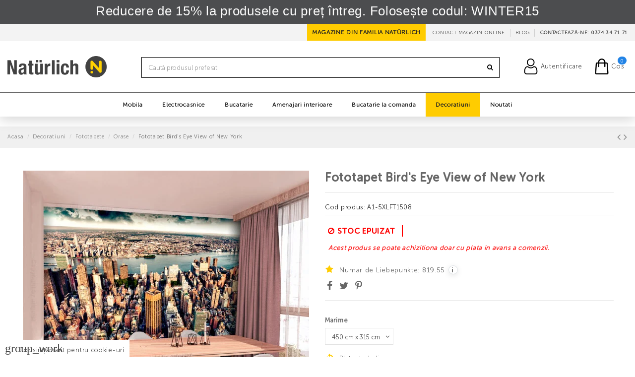

--- FILE ---
content_type: text/html; charset=utf-8
request_url: https://www.naturlich.ro/fototapet-bird-s-eye-view-of-new-york.html
body_size: 58575
content:
<!doctype html>
<html lang="ro">

<head><script>(function(w,i,g){w[g]=w[g]||[];if(typeof w[g].push=='function')w[g].push(i)})
(window,'GTM-NVL52XV','google_tags_first_party');</script><script>(function(w,d,s,l){w[l]=w[l]||[];(function(){w[l].push(arguments);})('set', 'developer_id.dY2E1Nz', true);
		var f=d.getElementsByTagName(s)[0],
		j=d.createElement(s);j.async=true;j.src='/x2w1/';
		f.parentNode.insertBefore(j,f);
		})(window,document,'script','dataLayer');</script>
    
        
  <meta charset="utf-8">


  <meta http-equiv="x-ua-compatible" content="ie=edge">



    <link rel="canonical" href="https://www.naturlich.ro/fototapet-bird-s-eye-view-of-new-york.html">

  <title>Fototapet Bird&#039;s Eye View of New York</title>
<meta name='cookiesplus-added' content='true'><script data-keepinline='true' data-cfasync='false'>let cookiesplusCookieValue=null;if(window.cookiesplus_debug){debugger;}
for(let cookie of document.cookie.split(';')){let[cookieName,value]=cookie.trim().split('=');if(cookieName==='cookiesplus'){cookiesplusCookieValue=decodeURIComponent(value);break;}}
if(cookiesplusCookieValue===null){console.log('%ccookiesplus cookie doesn\'t exist','background: red; color: white');throw new Error('cookiesplus cookie not found');}
try{cookiesplusCookieValue=JSON.parse(cookiesplusCookieValue);}catch(e){console.error('Failed to parse cookiesplus cookie value',e);throw new Error('Invalid cookiesplus cookie value');}
const defaultConsents={'ad_storage':false,'ad_user_data':false,'ad_personalization':false,'analytics_storage':false,'functionality_storage':true,'personalization_storage':false,'security_storage':true,};Object.keys(defaultConsents).forEach(function(key){window[key]=false;});if(cookiesplusCookieValue&&cookiesplusCookieValue.consents){const cookiesplusConsents=Object.keys(cookiesplusCookieValue.consents).filter(v=>v.startsWith('cookiesplus-finality'));cookiesplusConsents.forEach(function(key){const consent_type=cookiesplusCookieValue.consent_mode?.[key]?.consent_type;if(typeof cookiesplusCookieValue.consents!=='undefined'&&typeof cookiesplusCookieValue.consents[key]!=='undefined'&&cookiesplusCookieValue.consents[key]==='on'&&consent_type){Object.entries(consent_type).forEach(([innerKey,value])=>{if(value){window[innerKey]=true;}});}});}
window.dataLayer=window.dataLayer||[];function gtag(){dataLayer.push(arguments);}
gtag('consent','default',{'ad_storage':'denied','ad_user_data':'denied','ad_personalization':'denied','analytics_storage':'denied','functionality_storage':'granted','personalization_storage':'denied','security_storage':'granted','wait_for_update':500});gtag('consent','update',{'ad_storage':window.ad_storage?'granted':'denied','ad_user_data':window.ad_user_data?'granted':'denied','ad_personalization':window.ad_personalization?'granted':'denied','analytics_storage':window.analytics_storage?'granted':'denied','functionality_storage':'granted','personalization_storage':window.personalization_storage?'granted':'denied','security_storage':'granted',});if(cookiesplusCookieValue.consent_mode){if(cookiesplusCookieValue.consent_mode['url_passthrough']!==undefined){gtag('set','url_passthrough',cookiesplusCookieValue.consent_mode['url_passthrough']);}
if(cookiesplusCookieValue.consent_mode['ads_data_redaction']!==undefined){gtag('set','ads_data_redaction',cookiesplusCookieValue.consent_mode['ads_data_redaction']);}}</script><script data-keepinline="true" type="5bcad4cf7a0bf7447f9ef368-text/javascript">
    var cdcGtmApi = '//www.naturlich.ro/module/cdc_googletagmanager/async';
    var ajaxShippingEvent = 1;
    var ajaxPaymentEvent = 1;

/* datalayer */
dataLayer = window.dataLayer || [];
    let cdcDatalayer = {"event":"view_item","pageCategory":"product","ecommerce":{"currency":"RON","value":"677.31","items":[{"item_id":"NATA1-5XLFT1508","item_name":"Fototapet Bird's Eye View of New York","item_reference":"A1-5XLFT1508","item_brand":"Artgeist","item_category":"Decoratiuni","item_category2":"Fototapete","item_category3":"Orase","item_variant":"450 cm x 315 cm","price":"677.31","quantity":1,"google_business_vertical":"retail"}]},"google_tag_params":{"ecomm_pagetype":"product","ecomm_prodid":"NATA1-5XLFT1508","ecomm_totalvalue":0,"ecomm_totalvalue_tax_exc":0,"ecomm_category":"Orase"}};
    dataLayer.push(cdcDatalayer);

/* call to GTM Tag */
(function(w,d,s,l,i){w[l]=w[l]||[];w[l].push({'gtm.start':
new Date().getTime(),event:'gtm.js'});var f=d.getElementsByTagName(s)[0],
j=d.createElement(s),dl=l!='dataLayer'?'&l='+l:'';j.async=true;j.src=
'https://www.googletagmanager.com/gtm.js?id='+i+dl;f.parentNode.insertBefore(j,f);
})(window,document,'script','dataLayer','GTM-NVL52XV');

/* async call to avoid cache system for dynamic data */
var cdcgtmreq = new XMLHttpRequest();
cdcgtmreq.onreadystatechange = function() {
    if (cdcgtmreq.readyState == XMLHttpRequest.DONE ) {
        if (cdcgtmreq.status == 200) {
          	var datalayerJs = cdcgtmreq.responseText;
            try {
                var datalayerObj = JSON.parse(datalayerJs);
                dataLayer = dataLayer || [];
                dataLayer.push(datalayerObj);
            } catch(e) {
               console.log("[CDCGTM] error while parsing json");
            }

                    }
        dataLayer.push({
          'event': 'datalayer_ready'
        });
    }
};
cdcgtmreq.open("GET", "//www.naturlich.ro/module/cdc_googletagmanager/async?action=user" /*+ "?" + new Date().getTime()*/, true);
cdcgtmreq.setRequestHeader('X-Requested-With', 'XMLHttpRequest');
cdcgtmreq.send();
</script>

  <meta name="description" content="Fototapetul vlies rezistent la apă și zgârieturi &quot;Fototapet - Bird&#039;s Eye View of New York&quot; se aplică pe perete">
  <meta name="keywords" content="">

  <meta name="twitter:card" content="summary" /> 
  <meta name="twitter:site" content="https://www.naturlich.ro/" /> 
  <meta name="twitter:title" content="Fototapet Bird&#039;s Eye View of New York" /> 
  <meta name="twitter:description" content="Fototapetul vlies rezistent la apă și zgârieturi &quot;Fototapet - Bird&#039;s Eye View of New York&quot; se aplică pe perete" /> 
  <meta name="twitter:image" content="https://www.naturlich.ro/img/Twitter-Card.jpg" />
  <link rel="manifest" href="/manifest.json">
    
    

  
    	  

  <script src="https://www.googleoptimize.com/optimize.js?id=GTM-WRF8GDP" type="5bcad4cf7a0bf7447f9ef368-text/javascript"></script>



    <meta property="og:type" content="product">
    <meta property="og:url" content="https://www.naturlich.ro/fototapet-bird-s-eye-view-of-new-york.html">
    <meta property="og:title" content="Fototapet Bird&#039;s Eye View of New York">
    <meta property="og:site_name" content="Natürlich">
    <meta property="og:description" content="Fototapetul vlies rezistent la apă și zgârieturi &quot;Fototapet - Bird&#039;s Eye View of New York&quot; se aplică pe perete">
    <meta property="og:image" content="https://www.naturlich.ro/53191-square_thickbox_default/fototapet-bird-s-eye-view-of-new-york.jpg">
    <meta property="og:image:width" content="1100">
    <meta property="og:image:height" content="1100">





      <meta name="viewport" content="width=device-width, initial-scale=1">
  




  <link rel="icon" type="image/vnd.microsoft.icon" href="/img/favicon.ico?1676950386">
  <link rel="shortcut icon" type="image/x-icon" href="/img/favicon.ico?1676950386">
      <link rel="apple-touch-icon" href="/img/cms/logo_apple.png">
        <link rel="icon" sizes="192x192" href="/img/cms/logo_android.png">
  


      <link href="https://fonts.googleapis.com/css?family=Muli:400,700,800,900&amp;display=swap" rel="stylesheet">
    

<script src="https://cdn.jsdelivr.net/npm/@fancyapps/ui@4.0/dist/fancybox.umd.js" type="5bcad4cf7a0bf7447f9ef368-text/javascript"></script>




 



    <link rel="stylesheet" href="https://www.naturlich.ro/themes/warehouse/assets/cache/theme-621d387803.css" type="text/css" media="all">




  

  <script type="5bcad4cf7a0bf7447f9ef368-text/javascript">
        var ASPath = "\/modules\/pm_advancedsearch4\/";
        var ASSearchUrl = "https:\/\/www.naturlich.ro\/module\/pm_advancedsearch4\/advancedsearch4";
        var AdvancedStoreMapsData = {"meta":{"missingHooks":[],"jsBaseLink":"https:\/\/www.naturlich.ro\/modules\/advancedstoremaps\/views\/js\/","dataLink":"https:\/\/www.naturlich.ro\/module\/advancedstoremaps\/data?ajax=1"},"settings":{"apiKey":"AIzaSyCRA295LneFH8XgJnXnZHJOJI6CMfckM3I","mapLanguage":"shop","mapTheme":"light","mapParams":{"center":{"lat":46.470060440360001,"lng":24.522224287499998},"zoom":7,"zoomControl":true,"fullscreenControl":true,"gestureHandling":"auto","mapTypeControl":true,"streetViewControl":true,"rotateControl":true,"clickableIcons":true},"marker":{"animation":"none","icon":null,"width":32,"height":32},"infoWindow":{"storeDetails":["address","phone","schedule","website"],"displayGetDirections":true},"mapStyle":"[]","countryFilter":true,"mapClustering":false,"geocoding":false,"clustererParams":null,"geocodingParams":null},"context":{"ps":{"v17":true},"langIsoCode":"ro","countryIsoCode":"RO"},"trans":{"workingHours":"Program","getDirections":"Prime\u0219te direc\u021bii","weekdays":["Luni","Mar\u0163i","Miercuri","Joi","Vineri","S\u00e2mb\u0103t\u0103","Duminic\u0103"],"searchByAddr":"C\u0103utare dup\u0103 adres\u0103","noResultsFound":"Nu s-au g\u0103sit rezultate.","noResultsFoundNear":"Nu s-au g\u0103sit rezultate \u00een apropierea acestei loca\u021bii.","noAddressesFound":"Nu s-au g\u0103sit adrese, \u00eencerca\u021bi o alt\u0103 c\u0103utare.","retrySearch":"\u00cencerca\u021bi o alt\u0103 c\u0103utare","countryFilter":"Filtru de \u021bar\u0103","allCountries":"Toate \u021b\u0103rile","featuredStore":"Magazin promovat"}};
        var C_P_CMS_PAGE = 22;
        var C_P_CONSENT_DOWNLOAD = "https:\/\/www.naturlich.ro\/module\/cookiesplus\/front";
        var C_P_COOKIE_CONFIG = {"1":{"cookies":[{"name":"cookiesplus"},{"name":"PHP_SESSID"},{"name":"PrestaShop-#"}]},"2":{"cookies":[{"name":"is_eu"},{"name":"SERVERID"},{"name":"_smps"}],"consent_type":{"functionality_storage":"true","security_storage":"true"},"firingEvent":""},"3":{"cookies":[{"name":"ar_debug"},{"name":"demdex"},{"name":"r\/collect"},{"name":"smcfds"},{"name":"smg"},{"name":"smuuid"},{"name":"smvr"},{"name":"uid"},{"name":"_ga"},{"name":"_gat"},{"name":"_ga_#"},{"name":"_gid"},{"name":"_hjSessionUser_#"},{"name":"_hjSession_"},{"name":"_smvs"},{"name":"__EC_TEST__"}],"consent_type":{"analytics_storage":"true","personalization_storage":"true"},"firingEvent":""},"4":{"cookies":[{"name":"a"},{"name":"ads\/ga-audiences"},{"name":"am_tokens"},{"name":"am_tokens_eu-v1"},{"name":"anj"},{"name":"ayl_visitor"},{"name":"CMID"},{"name":"CMPRO"},{"name":"CMPS"},{"name":"criteo"},{"name":"cto_bundle"},{"name":"data-c"},{"name":"data-c-ts"},{"name":"dpm"},{"name":"fr"},{"name":"IDE"},{"name":"mv_tokens"},{"name":"mv_tokens_eu-v1"},{"name":"opt_out"},{"name":"receive-cookie-deprecation"},{"name":"tvid"},{"name":"tv_UICR"},{"name":"uuid2"},{"name":"visitor-id"},{"name":"XANDR_PANID"},{"name":"_biano"},{"name":"_fbp"},{"name":"_gcl_au"},{"name":"_pinterest_ct_ua"},{"name":"_pin_unauth"}],"consent_type":{"ad_storage":"true","ad_user_data":"true","ad_personalization":"true"},"firingEvent":""}};
        var C_P_COOKIE_VALUE = "{}";
        var C_P_DATE = "2026-01-23 09:06:41";
        var C_P_DISPLAY_AGAIN = 0;
        var C_P_DOMAIN = ".naturlich.ro";
        var C_P_EXPIRY = 365;
        var C_P_FINALITIES_COUNT = 4;
        var C_P_NOT_AVAILABLE_OUTSIDE_EU = 1;
        var C_P_OVERLAY = "0";
        var C_P_OVERLAY_OPACITY = "0.5";
        var C_P_REFRESH = 0;
        var PS_COOKIE_SAMESITE = "Lax";
        var PS_COOKIE_SECURE = 1;
        var as4_orderBySalesAsc = "Sales: Lower first";
        var as4_orderBySalesDesc = "Sales: Highest first";
        var codwfeeplus_codproductid = "52664";
        var codwfeeplus_codproductreference = "COD";
        var codwfeeplus_is17 = true;
        var elementorFrontendConfig = {"isEditMode":"","stretchedSectionContainer":"","is_rtl":""};
        var failMessage = "Ne pare rau, a aparut o eroare de plata, va rugam sa plasati din nou comanda.";
        var iqitTheme = {"rm_sticky":"0","rm_breakpoint":0,"op_preloader":"0","cart_style":"floating","cart_confirmation":"modal","h_layout":"2","f_fixed":"","f_layout":"3","h_absolute":"0","h_sticky":"header","hw_width":"inherit","h_search_type":"full","pl_lazyload":false,"pl_infinity":false,"pl_rollover":true,"pl_crsl_autoplay":false,"pl_slider_ld":5,"pl_slider_d":5,"pl_slider_t":3,"pl_slider_p":2,"pp_thumbs":"leftd","pp_zoom":"modalzoom","pp_tabs":"tabh"};
        var iqitfdc_from = 0;
        var iqitmegamenu = {"sticky":"false","containerSelector":"#wrapper > .container"};
        var iqitreviews = [];
        var iqitwishlist = {"nbProducts":0};
        var mokkaCheckoutLink = "https:\/\/www.naturlich.ro\/module\/mokka\/checkout?ajax=1";
        var mokkaRegistrationLink = "https:\/\/www.naturlich.ro\/module\/mokka\/registration?ajax=1";
        var prestashop = {"cart":{"products":[],"totals":{"total":{"type":"total","label":"Total","amount":0,"value":"0,00\u00a0lei"},"total_including_tax":{"type":"total","label":"Total (cu taxe)","amount":0,"value":"0,00\u00a0lei"},"total_excluding_tax":{"type":"total","label":"Total (fara TVA)","amount":0,"value":"0,00\u00a0lei"}},"subtotals":{"products":{"type":"products","label":"Subtotal","amount":0,"value":"0,00\u00a0lei"},"discounts":null,"shipping":{"type":"shipping","label":"Livrare","amount":0,"value":"Gratuit"},"tax":null},"products_count":0,"summary_string":"0 articole","vouchers":{"allowed":1,"added":[]},"discounts":[{"id_cart_rule":"53984","id_customer":"0","date_from":"2026-01-05 10:00:00","date_to":"2026-02-26 23:59:00","description":"Cuponul valabil pentru produsele care nu beneficiaz\u0103 de alte reduceri de pre\u021b!","quantity":"9912","quantity_per_user":"1","priority":"1","partial_use":"0","code":"WINTER15","minimum_amount":"0.00","minimum_amount_tax":"0","minimum_amount_currency":"1","minimum_amount_shipping":"0","country_restriction":"0","carrier_restriction":"0","group_restriction":"0","cart_rule_restriction":"1","product_restriction":"0","shop_restriction":"1","free_shipping":"0","reduction_percent":"15.00","reduction_amount":"0.00","reduction_tax":"0","reduction_currency":"1","reduction_product":"0","reduction_exclude_special":"1","gift_product":"0","gift_product_attribute":"0","highlight":"1","active":"1","date_add":"2026-01-06 10:40:25","date_upd":"2026-01-22 15:23:31","id_lang":"2","name":"WINTER15","quantity_for_user":1}],"minimalPurchase":0,"minimalPurchaseRequired":""},"currency":{"name":"Leu rom\u00e2nesc","iso_code":"RON","iso_code_num":"946","sign":"lei"},"customer":{"lastname":null,"firstname":null,"email":null,"birthday":null,"newsletter":null,"newsletter_date_add":null,"optin":null,"website":null,"company":null,"siret":null,"ape":null,"is_logged":false,"gender":{"type":null,"name":null},"addresses":[]},"language":{"name":"Rom\u00e2n\u0103 (Romanian)","iso_code":"ro","locale":"ro-RO","language_code":"ro-ro","is_rtl":"0","date_format_lite":"Y-m-d","date_format_full":"Y-m-d H:i:s","id":2},"page":{"title":"","canonical":null,"meta":{"title":"Fototapet Bird's Eye View of New York","description":"Fototapetul vlies rezistent la ap\u0103 \u0219i zg\u00e2rieturi \"Fototapet - Bird's Eye View of New York\" se aplic\u0103 pe perete","keywords":"","robots":"index"},"page_name":"product","body_classes":{"lang-ro":true,"lang-rtl":false,"country-RO":true,"currency-RON":true,"layout-full-width":true,"page-product":true,"tax-display-enabled":true,"product-id-17470":true,"product-Fototapet Bird's Eye View of New York":true,"product-id-category-1096":true,"product-id-manufacturer-5":true,"product-id-supplier-0":true,"product-available-for-order":true},"admin_notifications":[]},"shop":{"name":"Nat\u00fcrlich","logo":"\/img\/naturlich-logo-1666105437.jpg","stores_icon":"\/img\/logo_stores.png","favicon":"\/img\/favicon.ico"},"urls":{"base_url":"https:\/\/www.naturlich.ro\/","current_url":"https:\/\/www.naturlich.ro\/fototapet-bird-s-eye-view-of-new-york.html","shop_domain_url":"https:\/\/www.naturlich.ro","img_ps_url":"https:\/\/www.naturlich.ro\/img\/","img_cat_url":"https:\/\/www.naturlich.ro\/img\/c\/","img_lang_url":"https:\/\/www.naturlich.ro\/img\/l\/","img_prod_url":"https:\/\/www.naturlich.ro\/img\/p\/","img_manu_url":"https:\/\/www.naturlich.ro\/img\/m\/","img_sup_url":"https:\/\/www.naturlich.ro\/img\/su\/","img_ship_url":"https:\/\/www.naturlich.ro\/img\/s\/","img_store_url":"https:\/\/www.naturlich.ro\/img\/st\/","img_col_url":"https:\/\/www.naturlich.ro\/img\/co\/","img_url":"https:\/\/www.naturlich.ro\/themes\/warehouse\/assets\/img\/","css_url":"https:\/\/www.naturlich.ro\/themes\/warehouse\/assets\/css\/","js_url":"https:\/\/www.naturlich.ro\/themes\/warehouse\/assets\/js\/","pic_url":"https:\/\/www.naturlich.ro\/upload\/","pages":{"address":"https:\/\/www.naturlich.ro\/adresa","addresses":"https:\/\/www.naturlich.ro\/adrese","authentication":"https:\/\/www.naturlich.ro\/autentificare","cart":"https:\/\/www.naturlich.ro\/cos","category":"https:\/\/www.naturlich.ro\/index.php?controller=category","cms":"https:\/\/www.naturlich.ro\/index.php?controller=cms","contact":"https:\/\/www.naturlich.ro\/contact","discount":"https:\/\/www.naturlich.ro\/reducere","guest_tracking":"https:\/\/www.naturlich.ro\/urmarirea-comenzilor-pentru-oaspeti","history":"https:\/\/www.naturlich.ro\/istoria-comenzilor","identity":"https:\/\/www.naturlich.ro\/identitate","index":"https:\/\/www.naturlich.ro\/","my_account":"https:\/\/www.naturlich.ro\/contul-meu","order_confirmation":"https:\/\/www.naturlich.ro\/confirmare-comanda","order_detail":"https:\/\/www.naturlich.ro\/index.php?controller=order-detail","order_follow":"https:\/\/www.naturlich.ro\/returnari","order":"https:\/\/www.naturlich.ro\/comanda","order_return":"https:\/\/www.naturlich.ro\/index.php?controller=order-return","order_slip":"https:\/\/www.naturlich.ro\/nota-credit","pagenotfound":"https:\/\/www.naturlich.ro\/pagina-negasita","password":"https:\/\/www.naturlich.ro\/recuperare-parola","pdf_invoice":"https:\/\/www.naturlich.ro\/index.php?controller=pdf-invoice","pdf_order_return":"https:\/\/www.naturlich.ro\/index.php?controller=pdf-order-return","pdf_order_slip":"https:\/\/www.naturlich.ro\/index.php?controller=pdf-order-slip","prices_drop":"https:\/\/www.naturlich.ro\/reduceri-de-pret","product":"https:\/\/www.naturlich.ro\/index.php?controller=product","search":"https:\/\/www.naturlich.ro\/cautare","sitemap":"https:\/\/www.naturlich.ro\/harta site","stores":"https:\/\/www.naturlich.ro\/magazine","supplier":"https:\/\/www.naturlich.ro\/furnizori","register":"https:\/\/www.naturlich.ro\/autentificare?create_account=1","order_login":"https:\/\/www.naturlich.ro\/comanda?login=1"},"alternative_langs":[],"theme_assets":"\/themes\/warehouse\/assets\/","actions":{"logout":"https:\/\/www.naturlich.ro\/?mylogout="},"no_picture_image":{"bySize":{"cart_default":{"url":"https:\/\/www.naturlich.ro\/img\/p\/ro-default-cart_default.jpg","width":125,"height":125},"small_default":{"url":"https:\/\/www.naturlich.ro\/img\/p\/ro-default-small_default.jpg","width":127,"height":127},"square_cart_default":{"url":"https:\/\/www.naturlich.ro\/img\/p\/ro-default-square_cart_default.jpg","width":200,"height":200},"home_default":{"url":"https:\/\/www.naturlich.ro\/img\/p\/ro-default-home_default.jpg","width":305,"height":305},"medium_default":{"url":"https:\/\/www.naturlich.ro\/img\/p\/ro-default-medium_default.jpg","width":452,"height":452},"square_medium_default":{"url":"https:\/\/www.naturlich.ro\/img\/p\/ro-default-square_medium_default.jpg","width":500,"height":500},"large_default":{"url":"https:\/\/www.naturlich.ro\/img\/p\/ro-default-large_default.jpg","width":577,"height":577},"square_home_default":{"url":"https:\/\/www.naturlich.ro\/img\/p\/ro-default-square_home_default.jpg","width":600,"height":600},"square_large_default":{"url":"https:\/\/www.naturlich.ro\/img\/p\/ro-default-square_large_default.jpg","width":1000,"height":1000},"square_thickbox_default":{"url":"https:\/\/www.naturlich.ro\/img\/p\/ro-default-square_thickbox_default.jpg","width":1100,"height":1100}},"small":{"url":"https:\/\/www.naturlich.ro\/img\/p\/ro-default-cart_default.jpg","width":125,"height":125},"medium":{"url":"https:\/\/www.naturlich.ro\/img\/p\/ro-default-square_medium_default.jpg","width":500,"height":500},"large":{"url":"https:\/\/www.naturlich.ro\/img\/p\/ro-default-square_thickbox_default.jpg","width":1100,"height":1100},"legend":""}},"configuration":{"display_taxes_label":true,"display_prices_tax_incl":true,"is_catalog":false,"show_prices":true,"opt_in":{"partner":false},"quantity_discount":{"type":"price","label":"Pret"},"voucher_enabled":1,"return_enabled":0},"field_required":[],"breadcrumb":{"links":[{"title":"Acasa","url":"https:\/\/www.naturlich.ro\/"},{"title":"Decoratiuni","url":"https:\/\/www.naturlich.ro\/decoratiuni.html"},{"title":"Fototapete","url":"https:\/\/www.naturlich.ro\/decoratiuni\/fototapete.html"},{"title":"Orase","url":"https:\/\/www.naturlich.ro\/decoratiuni\/fototapete\/orase.html"},{"title":"Fototapet Bird's Eye View of New York","url":"https:\/\/www.naturlich.ro\/fototapet-bird-s-eye-view-of-new-york.html"}],"count":5},"link":{"protocol_link":"https:\/\/","protocol_content":"https:\/\/"},"time":1769152001,"static_token":"c1b0ae364aa0cde0dbceab4c3069492f","token":"fca3e78b48f14fb524472fb492d5d27e"};
        var psemailsubscription_subscription = "https:\/\/www.naturlich.ro\/module\/ps_emailsubscription\/subscription";
      </script>

  



  <style>div#cookiesplus-modal,#cookiesplus-modal>div,#cookiesplus-modal p{background-color:#fff !important}#cookiesplus-modal>div,#cookiesplus-modal p{color:#000 !important}#cookiesplus-modal button.cookiesplus-accept,#cookiesplus-modal button.cookiesplus-accept-encourage{background-color:#20bf6b}#cookiesplus-modal button.cookiesplus-accept,#cookiesplus-modal button.cookiesplus-accept-encourage{border:1px solid #20bf6b}#cookiesplus-modal button.cookiesplus-accept,#cookiesplus-modal button.cookiesplus-accept-encourage{color:#fff}#cookiesplus-modal button.cookiesplus-accept,#cookiesplus-modal button.cookiesplus-accept-encourage{font-size:16px}#cookiesplus-modal button.cookiesplus-more-information{background-color:#fff}#cookiesplus-modal button.cookiesplus-more-information{border:1px solid #7a7a7a}#cookiesplus-modal button.cookiesplus-more-information{color:#000}#cookiesplus-modal button.cookiesplus-more-information{font-size:16px}#cookiesplus-modal button.cookiesplus-reject,#cookiesplus-modal button.cookiesplus-reject-encourage{background-color:#fff}#cookiesplus-modal button.cookiesplus-reject,#cookiesplus-modal button.cookiesplus-reject-encourage{border:1px solid #7a7a7a}#cookiesplus-modal button.cookiesplus-reject,#cookiesplus-modal button.cookiesplus-reject-encourage{color:#000}#cookiesplus-modal button.cookiesplus-reject,#cookiesplus-modal button.cookiesplus-reject-encourage{font-size:16px}#cookiesplus-modal button.cookiesplus-save:not([disabled]){background-color:#fff}#cookiesplus-modal button.cookiesplus-save:not([disabled]){border:1px solid #7a7a7a}#cookiesplus-modal button.cookiesplus-save:not([disabled]){color:#000}#cookiesplus-modal button.cookiesplus-save{font-size:16px}#cookiesplus-tab{bottom:0;left:0;background-color:#fff;color:#484848}</style><style>#cookiesplus-modal .float-xs-right{text-align:center}#cookiesplus-modal{padding-bottom:0}</style>															 
<!-- Pinterest Tag -->
<script type="5bcad4cf7a0bf7447f9ef368-text/javascript">

!function(e){if(!window.pintrk){window.pintrk = function () {
window.pintrk.queue.push(Array.prototype.slice.call(arguments))};var
  n=window.pintrk;n.queue=[],n.version="3.0";var
  t=document.createElement("script");t.async=!0,t.src=e;var
  r=document.getElementsByTagName("script")[0];
  r.parentNode.insertBefore(t,r)}}("https://s.pinimg.com/ct/core.js");
pintrk('load', '2613162565112', {em: 'naturlich.mkt1@gmail.com'});
pintrk('page');

</script>
<noscript>
<img height="1" width="1" style="display:none;" alt="pinterest"
  src="https://ct.pinterest.com/v3/?event=init&tid=2613162565112&pd[em]=065917e2453883ed0a289fd3dd5bc1f6&noscript=1" />
</noscript>
<!-- end Pinterest Tag -->
<script type="5bcad4cf7a0bf7447f9ef368-text/javascript">
    var pmpcr_ajax_url = "https://www.naturlich.ro/module/pmpcrestrictions/ajax";
    var pmpcr_token = "c1b0ae364aa0cde0dbceab4c3069492f";
</script>
<style>
    :root {
        --advsm-accent-color: #427FED;
    }
</style>

<script type="5bcad4cf7a0bf7447f9ef368-text/javascript">
        var link_cart = "https://www.naturlich.ro/cos";
            var link_reward = "https://www.naturlich.ro/affiliate-dashboard?ajax=1";
            var link_shopping_cart = "https://www.naturlich.ro/module/ps_shoppingcart/ajax";
            var eam_sending_email = "Sending...";
    var eam_email_invalid = "Email is invalid";
    var eam_email_sent_limited = "You have reached the maximum number of invitation";
    var eam_token = "382efe11dcfb29dc4a91c5a6ce52dab0";
    var name_is_blank = 'Name is required';
    var email_is_blank = 'Email is required';
    var email_is_invalid = 'Email is invalid';
</script>
	<!-- Biano Pixel Code --> 
	<script type="5bcad4cf7a0bf7447f9ef368-text/javascript"> 
	
		!function(b,i,a,n,o,p,x) 
		{if(b.bianoTrack)return;o=b.bianoTrack=function(){o.callMethod? 
		o.callMethod.apply(o,arguments):o.queue.push(arguments)}; 
		o.push=o;o.queue=[];p=i.createElement(a);p.async=!0;p.src=n; 
		x=i.getElementsByTagName(a)[0];x.parentNode.insertBefore(p,x) 
		}(window,document,'script','https://pixel.biano.ro/min/pixel.js'); 
		bianoTrack('init', 'ro38b8417a85d32930d96cedb32174fdc1bd5ade80'); 
	
	</script> 
	<!-- End Biano Pixel Code -->
<script defer src='https://attr-2p.com/be712e988/clc/1.js' type="5bcad4cf7a0bf7447f9ef368-text/javascript"></script>
<style>
    .th_rrp p {
                    color: #3d3d3d;
                            font-size: 14px;
            }

    .th_rrp_icon {
        font-size: 19px;
                    color: #3d3d3d;
            }

        .tippy-box[data-theme~='custom'] {
            background: #e6e6e6;
                color: #363636;
                font-size: 14px;
        }

        .tippy-box[data-theme~='custom'] > .tippy-arrow::before {
        color: #e6e6e6;
    }
        </style>


<!-- Magic Zoom Plus Prestashop module version v5.10.3 [v1.6.94:v5.3.7] -->
<script type="5bcad4cf7a0bf7447f9ef368-text/javascript">window["mgctlbx$Pltm"] = "Prestashop";</script>
<link type="text/css" href="/modules/magiczoomplus/views/css/magiczoomplus.css" rel="stylesheet" media="screen" />
<link type="text/css" href="/modules/magiczoomplus/views/css/magiczoomplus.module.css" rel="stylesheet" media="screen" />
<script type="5bcad4cf7a0bf7447f9ef368-text/javascript" src="/modules/magiczoomplus/views/js/magiczoomplus.js"></script>
<script type="5bcad4cf7a0bf7447f9ef368-text/javascript" src="/modules/magiczoomplus/views/js/magictoolbox.utils.js"></script>
<script type="5bcad4cf7a0bf7447f9ef368-text/javascript">
	var mzOptions = {
		'zoomWidth':'auto',
		'zoomHeight':'auto',
		'zoomPosition':'inner',
		'zoomDistance':15,
		'selectorTrigger':'click',
		'transitionEffect':true,
		'lazyZoom':false,
		'rightClick':false,
		'cssClass':'mz-show-arrows',
		'zoomMode':'off',
		'zoomOn':'hover',
		'upscale':true,
		'smoothing':true,
		'variableZoom':false,
		'zoomCaption':'off',
		'expand':'window',
		'expandZoomMode':'zoom',
		'expandZoomOn':'click',
		'expandCaption':true,
		'closeOnClickOutside':true,
		'hint':'off',
		'textHoverZoomHint':'Hover pentru zoom',
		'textClickZoomHint':'Click pentru zoom',
		'textExpandHint':'Click pentru a extinde',
		'textBtnClose':'Închide',
		'textBtnNext':'Următorul',
		'textBtnPrev':'Anterior'
	}
</script>
<script type="5bcad4cf7a0bf7447f9ef368-text/javascript">
	var mzMobileOptions = {
		'zoomMode':'zoom',
		'textHoverZoomHint':'Atingeți pentru zoom',
		'textClickZoomHint':'Atingeți de două ori sau ciupiți pentru zoom',
		'textExpandHint':'Atingeți pentru a extinde'
	}
</script>

<script type="5bcad4cf7a0bf7447f9ef368-text/javascript">
    var isPrestaShop15x = true;
    var isPrestaShop1541 = true;
    var isPrestaShop156x = true;
    var isPrestaShop16x = true;
    var isPrestaShop17x = true;
    var mEvent = 'click';
    var originalLayout = false;
    var m360AsPrimaryImage = true && (typeof(window['Magic360']) != 'undefined');
    var useMagicScroll = false;
    var scrollItems = 3;
    var isProductMagicZoomReady = false;
    var allowHighlightActiveSelectorOnUpdate = true;
    mzOptions['onZoomReady'] = function(id) {
        //console.log('MagicZoomPlus onZoomReady: ', id);
        if (id == 'MagicZoomPlusImageMainImage') {
            isProductMagicZoomReady = true;
        }
    }
    mzOptions['onUpdate'] = function(id, oldA, newA) {
        //console.log('MagicZoomPlus onUpdate: ', id);
        if (allowHighlightActiveSelectorOnUpdate) {
            mtHighlightActiveSelector(newA);
        }
        allowHighlightActiveSelectorOnUpdate = true;
    }


</script>
<script type="5bcad4cf7a0bf7447f9ef368-text/javascript" src="/modules/magiczoomplus/views/js/product17.js"></script>

<script type="5bcad4cf7a0bf7447f9ef368-text/javascript" src="/modules/magiczoomplus/views/js/switch.js"></script>





    
            <meta property="product:pretax_price:amount" content="677.310924">
        <meta property="product:pretax_price:currency" content="RON">
        <meta property="product:price:amount" content="819.55">
        <meta property="product:price:currency" content="RON">
        
    

     <meta name="facebook-domain-verification" content="316efzqn3ny6qvwujwbvytz294fbtt" /> </head>

<body id="product" class="lang-ro country-ro currency-ron layout-full-width page-product tax-display-enabled product-id-17470 product-fototapet-bird-s-eye-view-of-new-york product-id-category-1096 product-id-manufacturer-5 product-id-supplier-0 product-available-for-order body-desktop-header-style-w-2">


    <!-- Google Tag Manager (noscript) -->
<noscript><iframe src="https://www.googletagmanager.com/ns.html?id=GTM-NVL52XV"
height="0" width="0" style="display:none;visibility:hidden"></iframe></noscript>
<!-- End Google Tag Manager (noscript) -->
			<script type="5bcad4cf7a0bf7447f9ef368-text/javascript"> 
		bianoTrack('track', 'product_view', {id: '17470'}); 
	</script>
	



<div class="cc-grower" >
<div role="dialog" aria-live="polite" aria-label="cookieconsent" aria-describedby="cookieconsent:desc" class="cc-window " style="background-color:#4C4D4F;color:#FBFBFB;">
<!--googleoff: all-->
<span id="cookieconsent:desc" class="cc-message">Reducere de 15% la produsele cu preț întreg. Folosește codul: WINTER15</span>
<div class="cc-compliance"></div>
<!--googleon: all-->
</div>
</div>


<main id="main-page-content"  >
    
            

    <header id="header" class="desktop-header-style-w-2">
        
            
  <div class="header-banner">
    
  </div>




            <nav class="header-nav">
        <div class="container">
    
        <div class="row justify-content-between">
            <div class="col col-auto col-md left-nav">
                                            <div class="block-iqitlinksmanager block-iqitlinksmanager-9 block-links-inline d-inline-block">
            <ul>
                                                            <li>
                            <a
                                    href="/magazinele-noastre"
                                    									                            >
                                MAGAZINE DIN FAMILIA NATÜRLICH
                            </a>
                        </li>
                                                </ul>
        </div>
    
            </div>
            <div class="col col-auto center-nav text-center">
                
             </div>
            <div class="col col-auto col-md right-nav text-right">
                <div class="d-inline-block wishlist-block">
    <a href="//www.naturlich.ro/module/iqitwishlist/view" aria-label="Favorite">
        <i class="fa fa-heart fa-3x" aria-hidden="true" title="Favorite"><span id="iqitwishlist-nb"></span></i>
    </a>
</div>
            <div class="block-iqitlinksmanager block-iqitlinksmanager-2 block-links-inline d-inline-block">
            <ul>
                                                            <li>
                            <a
                                    href="/magazinele-noastre"
                                    									                            >
                                MAGAZINE DIN FAMILIA NATÜRLICH
                            </a>
                        </li>
                                                                                <li>
                            <a
                                    href="/contact"
                                    									                            >
                                Contact Magazin Online
                            </a>
                        </li>
                                                                                <li>
                            <a
                                    href="/blog"
                                    									                            >
                                Blog
                            </a>
                        </li>
                                                                                <li>
                            <a
                                    href="tel:+40374347171"
                                    									 class="phone-link"                            >
                                CONTACTEAZĂ-NE:   0374 34 71 71
                            </a>
                        </li>
                                                </ul>
        </div>
                <div class="block-iqitlinksmanager block-iqitlinksmanager-7 block-links-inline d-inline-block">
            <ul>
                                                            <li>
                            <a
                                    href="tel:+40374347171"
                                    									 class="phone-link"                            >
                                CONTACTEAZĂ-NE:    0374 34 71 71
                            </a>
                        </li>
                                                </ul>
        </div>
    
             </div>
        </div>

                        </div>
            </nav>
        



<div id="desktop-header" class="desktop-header-style-2">
            
<div class="header-top">
    <div id="desktop-header-container" class="container">
        <div class="row align-items-center">
                            <div class="col col-auto col-header-left">
                    <div id="desktop_logo">
                                                <a href="https://www.naturlich.ro/">
                            <img class="logo img-fluid"
                                 src="/img/naturlich-logo-1666105437.jpg"                                  alt="Natürlich" title="Natürlich - mobilier și decorațiuni online și în magazine">
                        </a>
                    </div>
                    
                </div>
                <div class="col col-header-center">
                    
                                                
<!-- Block search module TOP -->
<div id="search_widget" class="search-widget rssearch container" data-search-controller-url="https://www.naturlich.ro/module/rssearch/search">
    <form method="get" action="https://www.naturlich.ro/module/rssearch/search">
        <div class="input-group">
            <input type="text" name="s" value="" data-all-text="Show all results"
                data-blog-text="Blog post" data-product-text="Product"
                data-brands-text="Marca" placeholder="Caută produsul preferat"
                class="form-control form-search-control" />
            <button type="submit" class="search-btn">
            <i class="fa fa-search"></i>
            </button>
        </div>
    </form>
</div>
<div class="rssearch_containter_rs">
    <div class = "rssearch_sugestions">
        <div class="rssearch_subtitle">Categorii:</div>
        <ul class="rssearch_sugestions_containter">
        </ul>
    </div>
    <div class = "rssearch_products">
        <div class="rssearch_subtitle">Produse:</div>
        <ul class="rssearch_products_containter">
        </ul>
        <span class="all_product_view"> Vezi toate produsele</span>
    </div>
</div>

<!-- /Block search module TOP -->                        
                                                            
                </div>
                        <div class="col col-auto col-header-right">
                <div class="row no-gutters justify-content-end">

                    
                                            <div id="header-user-btn" class="col col-auto header-btn-w header-user-btn-w">
            <a href="https://www.naturlich.ro/contul-meu"
           title="Conecteaza-te la contul de client"
           rel="nofollow" class="header-btn header-user-btn">
            <img src=https://www.naturlich.ro/themes/warehouse/assets/img/user.svg alt="user Icon" width="32" height="32">
            <span class="title">Autentificare</span>
        </a>
    </div>
                                        

                    

                                            
                                                    <div id="ps-shoppingcart-wrapper" class="col col-auto">
    <div id="ps-shoppingcart"
         class="header-btn-w header-cart-btn-w ps-shoppingcart dropdown">
         <div id="blockcart" class="blockcart cart-preview"
         data-refresh-url="//www.naturlich.ro/module/ps_shoppingcart/ajax">
        <a id="cart-toogle" class="cart-toogle header-btn header-cart-btn" data-toggle="dropdown" data-display="static">
        <img src=https://www.naturlich.ro/themes/warehouse/assets/img/cart.svg alt="user Icon" width="32" height="32"><span class="cart-products-count-btn">0</span></i>
            <span class="info-wrapper">
            <span class="title">Cos</span>
            <span class="cart-toggle-details">
            <span class="text-faded cart-separator"> / </span>
                            Gol
                        </span>
            </span>
        </a>
        <div id="_desktop_blockcart-content" class="dropdown-menu-custom dropdown-menu">
    <div id="blockcart-content" class="blockcart-content" >
        <div class="cart-title">
            <span class="modal-title">Coșul meu</span>
            <button type="button" id="js-cart-close" class="close">
                <span>×</span>
            </button>
            <hr>
        </div>
                    <span class="no-items">Nu mai sunt produse in cosul tau</span>
            </div>
</div> </div>




    </div>
</div>
                                                
                                    </div>
                
            </div>
            <div class="col-12">
                <div class="row">
                    
                </div>
            </div>
        </div>
    </div>
</div>
<div class="container iqit-megamenu-container">	<div id="iqitmegamenu-wrapper" class="iqitmegamenu-wrapper iqitmegamenu-all">
		<div class="container container-iqitmegamenu">
		<div id="iqitmegamenu-horizontal" class="iqitmegamenu  clearfix" role="navigation">

								
				<nav id="cbp-hrmenu" class="cbp-hrmenu cbp-horizontal cbp-hrsub-narrow">
					<ul>
												<li id="cbp-hrmenu-tab-18" class="cbp-hrmenu-tab cbp-hrmenu-tab-18  cbp-has-submeu">
	<a href="/mobila.html" class="nav-link" >

								<span class="cbp-tab-title">
								Mobila <i class="fa fa-angle-down cbp-submenu-aindicator"></i></span>
														</a>
														<div class="cbp-hrsub col-12">
								<div class="cbp-hrsub-inner">
									<div class="container iqitmegamenu-submenu-container">
									
																																	




<div class="row menu_row menu-element  first_rows menu-element-id-1">
                

                                                




    <div class="col-2 cbp-menu-column cbp-menu-element menu-element-id-3 ">
        <div class="cbp-menu-column-inner">
                        
                
                
                    
                                                    <div class="row cbp-categories-row">
                                                                                                            <div class="col-12">
                                            <div class="cbp-category-link-w"><a href="https://www.naturlich.ro/mobila/mobila-living.html"
                                                                                class="cbp-column-title nav-link cbp-category-title">Mobila Living</a>
                                                                                                                                                    
    <ul class="cbp-links cbp-category-tree"><li ><div class="cbp-category-link-w"><a href="https://www.naturlich.ro/mobila/mobila-living/colectii-living.html">Colectii living</a></div></li><li ><div class="cbp-category-link-w"><a href="https://www.naturlich.ro/mobila/mobila-living/seturi-living.html">Seturi living</a></div></li><li ><div class="cbp-category-link-w"><a href="https://www.naturlich.ro/mobila/mobila-living/masute-cafea.html">Masute cafea</a></div></li><li ><div class="cbp-category-link-w"><a href="https://www.naturlich.ro/mobila/mobila-living/biblioteci.html">Biblioteci</a></div></li><li ><div class="cbp-category-link-w"><a href="https://www.naturlich.ro/mobila/mobila-living/polite.html">Polite</a></div></li><li ><div class="cbp-category-link-w"><a href="https://www.naturlich.ro/mobila/mobila-living/comode-tv.html">Comode TV</a></div></li><li ><div class="cbp-category-link-w"><a href="https://www.naturlich.ro/mobila/mobila-living/accesorii-mobila-living.html">Accesorii mobila living</a></div></li></ul>

                                                                                            </div>
                                        </div>
                                                                                                </div>
                                            
                
            

            
            </div>    </div>
                                    




    <div class="col-2 cbp-menu-column cbp-menu-element menu-element-id-2 ">
        <div class="cbp-menu-column-inner">
                        
                
                
                    
                                                    <div class="row cbp-categories-row">
                                                                                                            <div class="col-12">
                                            <div class="cbp-category-link-w"><a href="https://www.naturlich.ro/mobila/coltare-canapele.html"
                                                                                class="cbp-column-title nav-link cbp-category-title">Coltare &amp; Canapele</a>
                                                                                                                                                    
    <ul class="cbp-links cbp-category-tree"><li ><div class="cbp-category-link-w"><a href="https://www.naturlich.ro/mobila/coltare-canapele/coltare-extensibile-fixe.html">Coltare extensibile &amp; fixe</a></div></li><li ><div class="cbp-category-link-w"><a href="https://www.naturlich.ro/mobila/coltare-canapele/canapele-extensibile-fixe.html">Canapele extensibile și fixe</a></div></li><li ><div class="cbp-category-link-w"><a href="https://www.naturlich.ro/mobila/coltare-canapele/canapele-recliner.html">Canapele Recliner</a></div></li><li ><div class="cbp-category-link-w"><a href="https://www.naturlich.ro/mobila/coltare-canapele/fotolii.html">Fotolii</a></div></li><li ><div class="cbp-category-link-w"><a href="https://www.naturlich.ro/mobila/coltare-canapele/tabureti.html">Tabureti</a></div></li><li ><div class="cbp-category-link-w"><a href="https://www.naturlich.ro/mobila/coltare-canapele/banchete.html">Banchete</a></div></li></ul>

                                                                                            </div>
                                        </div>
                                                                                                </div>
                                            
                
            

            
            </div>    </div>
                                    




    <div class="col-2 cbp-menu-column cbp-menu-element menu-element-id-5 ">
        <div class="cbp-menu-column-inner">
                        
                
                
                    
                                                    <div class="row cbp-categories-row">
                                                                                                            <div class="col-12">
                                            <div class="cbp-category-link-w"><a href="https://www.naturlich.ro/mobila/dormitoare.html"
                                                                                class="cbp-column-title nav-link cbp-category-title">Dormitoare</a>
                                                                                                                                                    
    <ul class="cbp-links cbp-category-tree"><li ><div class="cbp-category-link-w"><a href="https://www.naturlich.ro/mobila/dormitoare/colectii-dormitor.html">Colectii dormitor</a></div></li><li ><div class="cbp-category-link-w"><a href="https://www.naturlich.ro/mobila/dormitoare/seturi-dormitor.html">Seturi dormitor</a></div></li><li ><div class="cbp-category-link-w"><a href="https://www.naturlich.ro/mobila/dormitoare/paturi.html">Paturi</a></div></li><li ><div class="cbp-category-link-w"><a href="https://www.naturlich.ro/mobila/dormitoare/paturi-tapitate.html">Paturi Tapitate</a></div></li><li ><div class="cbp-category-link-w"><a href="https://www.naturlich.ro/mobila/dormitoare/noptiere.html">Noptiere</a></div></li><li ><div class="cbp-category-link-w"><a href="https://www.naturlich.ro/mobila/dormitoare/comode-dormitor.html">Comode</a></div></li><li ><div class="cbp-category-link-w"><a href="https://www.naturlich.ro/mobila/dormitoare/mobilier-dulapuri.html">Dulapuri</a></div></li><li ><div class="cbp-category-link-w"><a href="https://www.naturlich.ro/mobila/dormitoare/mese-de-toaleta.html">Mese de toaleta</a></div></li><li ><div class="cbp-category-link-w"><a href="https://www.naturlich.ro/mobila/dormitoare/accesorii-mobila-dormitor.html">Accesorii mobila dormitor</a></div></li></ul>

                                                                                            </div>
                                        </div>
                                                                                                </div>
                                            
                
            

            
            </div>    </div>
                                    




    <div class="col-2 cbp-menu-column cbp-menu-element menu-element-id-6 ">
        <div class="cbp-menu-column-inner">
                        
                
                
                    
                                                    <div class="row cbp-categories-row">
                                                                                                            <div class="col-12">
                                            <div class="cbp-category-link-w"><a href="https://www.naturlich.ro/mobila/dining.html"
                                                                                class="cbp-column-title nav-link cbp-category-title">Dining</a>
                                                                                                                                                    
    <ul class="cbp-links cbp-category-tree"><li ><div class="cbp-category-link-w"><a href="https://www.naturlich.ro/mobila/dining/colectii-dining.html">Colectii dining</a></div></li><li ><div class="cbp-category-link-w"><a href="https://www.naturlich.ro/mobila/dining/vitrine-bufete.html">Vitrine &amp; bufete</a></div></li><li ><div class="cbp-category-link-w"><a href="https://www.naturlich.ro/mobila/dining/mese-living-sufragerie.html">Mese living, mese sufragerie</a></div></li><li ><div class="cbp-category-link-w"><a href="https://www.naturlich.ro/mobila/dining/oglinzi.html">Oglinzi</a></div></li><li ><div class="cbp-category-link-w"><a href="https://www.naturlich.ro/mobila/dining/accesorii-mobila-dining.html">Accesorii mobila dining</a></div></li></ul>

                                                                                            </div>
                                        </div>
                                                                                                </div>
                                            
                
            

            
            </div>    </div>
                                    




    <div class="col-2 cbp-menu-column cbp-menu-element menu-element-id-7 ">
        <div class="cbp-menu-column-inner">
                        
                
                
                    
                                                    <div class="row cbp-categories-row">
                                                                                                            <div class="col-12">
                                            <div class="cbp-category-link-w"><a href="https://www.naturlich.ro/mobila/mese-scaune.html"
                                                                                class="cbp-column-title nav-link cbp-category-title">Mese &amp; Scaune</a>
                                                                                                                                                    
    <ul class="cbp-links cbp-category-tree"><li ><div class="cbp-category-link-w"><a href="https://www.naturlich.ro/mobila/mese-scaune/scaune.html">Scaune</a></div></li><li ><div class="cbp-category-link-w"><a href="https://www.naturlich.ro/mobila/mese-scaune/mese-de-interior.html">Mese</a></div></li><li ><div class="cbp-category-link-w"><a href="https://www.naturlich.ro/mobila/mese-scaune/seturi-de-mese.html">Seturi de mese</a></div></li></ul>

                                                                                            </div>
                                        </div>
                                                                                                </div>
                                            
                
            

            
            </div>    </div>
                                    




    <div class="col-2 cbp-menu-column cbp-menu-element menu-element-id-4 ">
        <div class="cbp-menu-column-inner">
                        
                
                
                    
                                                    <div class="row cbp-categories-row">
                                                                                                            <div class="col-12">
                                            <div class="cbp-category-link-w"><a href="https://www.naturlich.ro/mobila/saltele-somiere.html"
                                                                                class="cbp-column-title nav-link cbp-category-title">Saltele &amp; Somiere</a>
                                                                                                                                                    
    <ul class="cbp-links cbp-category-tree"><li ><div class="cbp-category-link-w"><a href="https://www.naturlich.ro/mobila/saltele-somiere/saltele.html">Saltele</a></div></li><li ><div class="cbp-category-link-w"><a href="https://www.naturlich.ro/mobila/saltele-somiere/somiere.html">Somiere</a></div></li><li ><div class="cbp-category-link-w"><a href="https://www.naturlich.ro/mobila/saltele-somiere/topuri-protectii-saltele.html">Topuri, protectii saltele</a></div></li><li  class="cbp-hrsub-haslevel2" ><div class="cbp-category-link-w"><a href="https://www.naturlich.ro/mobila/saltele-somiere/pilote-lenjerii.html">Pilote &amp; lenjerii</a>
    <ul class="cbp-hrsub-level2"><li ><div class="cbp-category-link-w"><a href="https://www.naturlich.ro/mobila/saltele-somiere/pilote-lenjerii/lenjerii-de-pat-.html">Lenjerii de pat</a></div></li></ul>
</div></li></ul>

                                                                                            </div>
                                        </div>
                                                                                                </div>
                                            
                
            

            
            </div>    </div>
                            
                </div>
																							




<div class="row menu_row menu-element  first_rows menu-element-id-8">
                

                                                




    <div class="col-2 cbp-menu-column cbp-menu-element menu-element-id-9 ">
        <div class="cbp-menu-column-inner">
                        
                
                
                    
                                                    <div class="row cbp-categories-row">
                                                                                                            <div class="col-12">
                                            <div class="cbp-category-link-w"><a href="https://www.naturlich.ro/mobila/depozitare.html"
                                                                                class="cbp-column-title nav-link cbp-category-title">Depozitare</a>
                                                                                                                                                    
    <ul class="cbp-links cbp-category-tree"><li ><div class="cbp-category-link-w"><a href="https://www.naturlich.ro/mobila/depozitare/comode.html">Comode</a></div></li><li ><div class="cbp-category-link-w"><a href="https://www.naturlich.ro/mobila/depozitare/dulapuri.html">Dulapuri</a></div></li><li ><div class="cbp-category-link-w"><a href="https://www.naturlich.ro/mobila/depozitare/articole-mic-mobilier.html">Diverse</a></div></li><li ><div class="cbp-category-link-w"><a href="https://www.naturlich.ro/mobila/depozitare/sisteme-de-depozitare-haine.html">Sisteme de depozitare haine</a></div></li><li ><div class="cbp-category-link-w"><a href="https://www.naturlich.ro/mobila/depozitare/agatatoare-haine.html">Agatatoare haine</a></div></li><li ><div class="cbp-category-link-w"><a href="https://www.naturlich.ro/mobila/depozitare/organizator-incaltaminte.html">Organizator incaltaminte</a></div></li><li ><div class="cbp-category-link-w"><a href="https://www.naturlich.ro/mobila/depozitare/rafturi.html">Rafturi</a></div></li><li ><div class="cbp-category-link-w"><a href="https://www.naturlich.ro/mobila/depozitare/accesorii-mobila-depozitare.html">Accesorii mobila depozitare</a></div></li></ul>

                                                                                            </div>
                                        </div>
                                                                                                </div>
                                            
                
            

            
            </div>    </div>
                                    




    <div class="col-2 cbp-menu-column cbp-menu-element menu-element-id-11 ">
        <div class="cbp-menu-column-inner">
                        
                
                
                    
                                                    <div class="row cbp-categories-row">
                                                                                                            <div class="col-12">
                                            <div class="cbp-category-link-w"><a href="https://www.naturlich.ro/mobila/mobila-copii.html"
                                                                                class="cbp-column-title nav-link cbp-category-title">Mobila copii</a>
                                                                                                                                                    
    <ul class="cbp-links cbp-category-tree"><li ><div class="cbp-category-link-w"><a href="https://www.naturlich.ro/mobila/mobila-copii/colectii-mobila-copii.html">Colectii mobila copii</a></div></li><li ><div class="cbp-category-link-w"><a href="https://www.naturlich.ro/mobila/mobila-copii/articole-mobila-copii.html">Articole mobila copii</a></div></li><li ><div class="cbp-category-link-w"><a href="https://www.naturlich.ro/mobila/mobila-copii/solutii-de-depozitare-camera-copii.html">Solutii de depozitare camera copii</a></div></li><li ><div class="cbp-category-link-w"><a href="https://www.naturlich.ro/mobila/mobila-copii/covoare-camera-copii.html">Covoare camera copii</a></div></li><li ><div class="cbp-category-link-w"><a href="https://www.naturlich.ro/mobila/mobila-copii/textile-pentru-copii.html">Textile pentru copii</a></div></li><li ><div class="cbp-category-link-w"><a href="https://www.naturlich.ro/mobila/mobila-copii/decoratiuni-camera-copii.html">Decoratiuni camera copii</a></div></li><li ><div class="cbp-category-link-w"><a href="https://www.naturlich.ro/mobila/mobila-copii/sanie-pentru-copii.html">Sanie pentru copii</a></div></li></ul>

                                                                                            </div>
                                        </div>
                                                                                                </div>
                                            
                
            

            
            </div>    </div>
                                    




    <div class="col-2 cbp-menu-column cbp-menu-element menu-element-id-12 ">
        <div class="cbp-menu-column-inner">
                        
                
                
                    
                                                    <div class="row cbp-categories-row">
                                                                                                            <div class="col-12">
                                            <div class="cbp-category-link-w"><a href="https://www.naturlich.ro/mobila/mobila-hol.html"
                                                                                class="cbp-column-title nav-link cbp-category-title">Mobila Hol</a>
                                                                                                                                                    
    <ul class="cbp-links cbp-category-tree"><li ><div class="cbp-category-link-w"><a href="https://www.naturlich.ro/mobila/mobila-hol/colectii-mobila-hol.html">Colectii mobila hol</a></div></li><li ><div class="cbp-category-link-w"><a href="https://www.naturlich.ro/mobila/mobila-hol/seturi-mobila-hol.html">Seturi mobila hol</a></div></li><li ><div class="cbp-category-link-w"><a href="https://www.naturlich.ro/mobila/mobila-hol/pantofare.html">Pantofare</a></div></li><li ><div class="cbp-category-link-w"><a href="https://www.naturlich.ro/mobila/mobila-hol/dulapuri-hol.html">Dulapuri hol</a></div></li><li ><div class="cbp-category-link-w"><a href="https://www.naturlich.ro/mobila/mobila-hol/cuiere.html">Cuiere</a></div></li><li ><div class="cbp-category-link-w"><a href="https://www.naturlich.ro/mobila/mobila-hol/rama-oglinda.html">Rama oglinda</a></div></li><li ><div class="cbp-category-link-w"><a href="https://www.naturlich.ro/mobila/mobila-hol/console.html">Console</a></div></li><li ><div class="cbp-category-link-w"><a href="https://www.naturlich.ro/mobila/mobila-hol/accesorii-hol.html">Accesorii hol</a></div></li></ul>

                                                                                            </div>
                                        </div>
                                                                                                </div>
                                            
                
            

            
            </div>    </div>
                                    




    <div class="col-2 cbp-menu-column cbp-menu-element menu-element-id-13 ">
        <div class="cbp-menu-column-inner">
                        
                
                
                    
                                                    <div class="row cbp-categories-row">
                                                                                                            <div class="col-12">
                                            <div class="cbp-category-link-w"><a href="https://www.naturlich.ro/mobila/mobila-birou.html"
                                                                                class="cbp-column-title nav-link cbp-category-title">Mobila birou</a>
                                                                                                                                                    
    <ul class="cbp-links cbp-category-tree"><li  class="cbp-hrsub-haslevel2" ><div class="cbp-category-link-w"><a href="https://www.naturlich.ro/mobila/mobila-birou/colectii-mobilier-de-birou.html">Colectii mobilier de birou</a>
    <ul class="cbp-hrsub-level2"><li ><div class="cbp-category-link-w"><a href="https://www.naturlich.ro/mobila/mobila-birou/colectii-mobilier-de-birou/office-jasmine.html">Office Jasmine</a></div></li><li ><div class="cbp-category-link-w"><a href="https://www.naturlich.ro/mobila/mobila-birou/colectii-mobilier-de-birou/office-clif.html">Office Clif</a></div></li><li ><div class="cbp-category-link-w"><a href="https://www.naturlich.ro/mobila/mobila-birou/colectii-mobilier-de-birou/havana.html">Havana</a></div></li><li ><div class="cbp-category-link-w"><a href="https://www.naturlich.ro/mobila/mobila-birou/colectii-mobilier-de-birou/west-valley.html">West Valley</a></div></li></ul>
</div></li><li ><div class="cbp-category-link-w"><a href="https://www.naturlich.ro/mobila/mobila-birou/mese-de-birou.html">Mese de birou</a></div></li><li ><div class="cbp-category-link-w"><a href="https://www.naturlich.ro/mobila/mobila-birou/scaune-birou.html">Scaune birou</a></div></li><li ><div class="cbp-category-link-w"><a href="https://www.naturlich.ro/mobila/mobila-birou/dulapuri-birou.html">Dulapuri birou</a></div></li><li ><div class="cbp-category-link-w"><a href="https://www.naturlich.ro/mobila/mobila-birou/accesorii-birou.html">Accesorii birou</a></div></li></ul>

                                                                                            </div>
                                        </div>
                                                                                                </div>
                                            
                
            

            
            </div>    </div>
                                    




    <div class="col-2 cbp-menu-column cbp-menu-element menu-element-id-14 ">
        <div class="cbp-menu-column-inner">
                        
                
                
                    
                                                    <div class="row cbp-categories-row">
                                                                                                            <div class="col-12">
                                            <div class="cbp-category-link-w"><a href="https://www.naturlich.ro/mobila/bucatarie.html"
                                                                                class="cbp-column-title nav-link cbp-category-title">Bucatarie</a>
                                                                                                                                                    
    <ul class="cbp-links cbp-category-tree"><li ><div class="cbp-category-link-w"><a href="https://www.naturlich.ro/mobila/bucatarie/comode-bucatarie.html">Comode bucatarie</a></div></li><li ><div class="cbp-category-link-w"><a href="https://www.naturlich.ro/mobila/bucatarie/mobilier-bucatarie.html">Mobilier bucatarie</a></div></li><li ><div class="cbp-category-link-w"><a href="https://www.naturlich.ro/mobila/bucatarie/accesorii-bucatarii.html">Accesorii bucatarii</a></div></li><li ><div class="cbp-category-link-w"><a href="https://www.naturlich.ro/mobila/bucatarie/insule-de-bucatarie-si-carucioare.html">Insule de bucatarie si carucioare</a></div></li><li  class="cbp-hrsub-haslevel2" ><div class="cbp-category-link-w"><a href="https://www.naturlich.ro/mobila/bucatarie/chiuvete-si-baterii-de-bucatarie.html">Chiuvete si baterii de bucatarie</a>
    <ul class="cbp-hrsub-level2"><li ><div class="cbp-category-link-w"><a href="https://www.naturlich.ro/mobila/bucatarie/chiuvete-si-baterii-de-bucatarie/set-chiuveta-si-baterie.html">Set chiuveta si baterie</a></div></li><li ><div class="cbp-category-link-w"><a href="https://www.naturlich.ro/mobila/bucatarie/chiuvete-si-baterii-de-bucatarie/chiuvete-bucatarie.html">Chiuvete bucatarie</a></div></li><li ><div class="cbp-category-link-w"><a href="https://www.naturlich.ro/mobila/bucatarie/chiuvete-si-baterii-de-bucatarie/baterii-bucatarie.html">Baterii Bucatarie</a></div></li><li  class="cbp-hrsub-haslevel3" ><div class="cbp-category-link-w"><a href="https://www.naturlich.ro/mobila/bucatarie/chiuvete-si-baterii-de-bucatarie/accesorii-chiuvete-si-baterii-bucatarie.html">Accesorii chiuvete si baterii bucatarie</a>
    <ul class="cbp-hrsub-level2 cbp-hrsub-level3"><li ><div class="cbp-category-link-w"><a href="https://www.naturlich.ro/mobila/bucatarie/chiuvete-si-baterii-de-bucatarie/accesorii-chiuvete-si-baterii-bucatarie/tocatoare-resturi-de-alimente.html">Tocatoare resturi de alimente</a></div></li><li ><div class="cbp-category-link-w"><a href="https://www.naturlich.ro/mobila/bucatarie/chiuvete-si-baterii-de-bucatarie/accesorii-chiuvete-si-baterii-bucatarie/dozatoare-detergent-lichid.html">Dozatoare detergent lichid</a></div></li><li ><div class="cbp-category-link-w"><a href="https://www.naturlich.ro/mobila/bucatarie/chiuvete-si-baterii-de-bucatarie/accesorii-chiuvete-si-baterii-bucatarie/accesorii-chiuvete.html">Accesorii chiuvete</a></div></li><li ><div class="cbp-category-link-w"><a href="https://www.naturlich.ro/mobila/bucatarie/chiuvete-si-baterii-de-bucatarie/accesorii-chiuvete-si-baterii-bucatarie/produse-de-curatare.html">Produse de curatare</a></div></li></ul>
</div></li></ul>
</div></li></ul>

                                                                                            </div>
                                        </div>
                                                                                                </div>
                                            
                
            

            
            </div>    </div>
                                    




    <div class="col-2 cbp-menu-column cbp-menu-element menu-element-id-15 ">
        <div class="cbp-menu-column-inner">
                        
                
                
                    
                                                    <div class="row cbp-categories-row">
                                                                                                            <div class="col-12">
                                            <div class="cbp-category-link-w"><a href="https://www.naturlich.ro/mobila/produse-pentru-baie.html"
                                                                                class="cbp-column-title nav-link cbp-category-title">Produse pentru baie</a>
                                                                                                                                                    
    <ul class="cbp-links cbp-category-tree"><li ><div class="cbp-category-link-w"><a href="https://www.naturlich.ro/mobila/produse-pentru-baie/mobilier-baie.html">Mobilier baie</a></div></li><li ><div class="cbp-category-link-w"><a href="https://www.naturlich.ro/mobila/produse-pentru-baie/accesorii-baie.html">Accesorii baie</a></div></li><li ><div class="cbp-category-link-w"><a href="https://www.naturlich.ro/mobila/produse-pentru-baie/textile-pentru-baie.html">Textile pentru baie</a></div></li><li ><div class="cbp-category-link-w"><a href="https://www.naturlich.ro/mobila/produse-pentru-baie/depozitare-si-organizare.html">Depozitare si organizare</a></div></li></ul>

                                                                                            </div>
                                        </div>
                                                                                                </div>
                                            
                
            

            
            </div>    </div>
                                    




    <div class="col-2 cbp-menu-column cbp-menu-element menu-element-id-16 ">
        <div class="cbp-menu-column-inner">
                        
                
                
                    
                                                    <div class="row cbp-categories-row">
                                                                                                            <div class="col-12">
                                            <div class="cbp-category-link-w"><a href="https://www.naturlich.ro/mobila/mobilier-gradina.html"
                                                                                class="cbp-column-title nav-link cbp-category-title">Mobilier gradina</a>
                                                                                                                                            </div>
                                        </div>
                                                                                                </div>
                                            
                
            

            
            </div>    </div>
                            
                </div>
																					
																			</div>
								</div>
							</div>
													</li>
												<li id="cbp-hrmenu-tab-20" class="cbp-hrmenu-tab cbp-hrmenu-tab-20  cbp-has-submeu">
	<a href="/electrocasnice.html" class="nav-link" >

								<span class="cbp-tab-title">
								Electrocasnice <i class="fa fa-angle-down cbp-submenu-aindicator"></i></span>
														</a>
														<div class="cbp-hrsub col-4">
								<div class="cbp-hrsub-inner">
									<div class="container iqitmegamenu-submenu-container">
									
																																	




<div class="row menu_row menu-element  first_rows menu-element-id-1">
                

                                                




    <div class="col-6 cbp-menu-column cbp-menu-element menu-element-id-4 ">
        <div class="cbp-menu-column-inner">
                        
                
                
                    
                                                    <div class="row cbp-categories-row">
                                                                                                            <div class="col-12">
                                            <div class="cbp-category-link-w"><a href="https://www.naturlich.ro/electrocasnice/electrocasnice-mari.html"
                                                                                class="cbp-column-title nav-link cbp-category-title">Electrocasnice mari</a>
                                                                                                                                                    
    <ul class="cbp-links cbp-category-tree"><li  class="cbp-hrsub-haslevel2" ><div class="cbp-category-link-w"><a href="https://www.naturlich.ro/electrocasnice/electrocasnice-mari/gatire.html">Gatire</a>
    <ul class="cbp-hrsub-level2"><li ><div class="cbp-category-link-w"><a href="https://www.naturlich.ro/electrocasnice/electrocasnice-mari/gatire/cuptoare.html">Cuptoare</a></div></li><li ><div class="cbp-category-link-w"><a href="https://www.naturlich.ro/electrocasnice/electrocasnice-mari/gatire/plite.html">Plite</a></div></li><li ><div class="cbp-category-link-w"><a href="https://www.naturlich.ro/electrocasnice/electrocasnice-mari/gatire/hote.html">Hote</a></div></li><li ><div class="cbp-category-link-w"><a href="https://www.naturlich.ro/electrocasnice/electrocasnice-mari/gatire/aragaze.html">Aragaze</a></div></li><li ><div class="cbp-category-link-w"><a href="https://www.naturlich.ro/electrocasnice/electrocasnice-mari/gatire/cuptoare-cu-microunde.html">Cuptoare cu microunde</a></div></li></ul>
</div></li><li  class="cbp-hrsub-haslevel2" ><div class="cbp-category-link-w"><a href="https://www.naturlich.ro/electrocasnice/electrocasnice-mari/masini-de-spalat-vase-eficiente.html">Masini de spalat vase</a>
    <ul class="cbp-hrsub-level2"><li ><div class="cbp-category-link-w"><a href="https://www.naturlich.ro/electrocasnice/electrocasnice-mari/masini-de-spalat-vase-eficiente/masini-de-spalat-vase-independent.html">Masini de spalat vase independent</a></div></li><li ><div class="cbp-category-link-w"><a href="https://www.naturlich.ro/electrocasnice/electrocasnice-mari/masini-de-spalat-vase-eficiente/masini-de-spalat-vase-incorporabile.html">Masini de spalat vase incorporabile</a></div></li></ul>
</div></li><li  class="cbp-hrsub-haslevel2" ><div class="cbp-category-link-w"><a href="https://www.naturlich.ro/electrocasnice/electrocasnice-mari/aparate-frigorifice.html">Aparate frigorifice</a>
    <ul class="cbp-hrsub-level2"><li ><div class="cbp-category-link-w"><a href="https://www.naturlich.ro/electrocasnice/electrocasnice-mari/aparate-frigorifice/combine-frigorifice.html">Combine Frigorifice</a></div></li><li ><div class="cbp-category-link-w"><a href="https://www.naturlich.ro/electrocasnice/electrocasnice-mari/aparate-frigorifice/congelatoare-si-lazi-frigorifice.html">Congelatoare si lazi frigorifice</a></div></li><li ><div class="cbp-category-link-w"><a href="https://www.naturlich.ro/electrocasnice/electrocasnice-mari/aparate-frigorifice/frigidere.html">Frigidere</a></div></li><li ><div class="cbp-category-link-w"><a href="https://www.naturlich.ro/electrocasnice/electrocasnice-mari/aparate-frigorifice/racitoare-de-vin.html">Racitoare de vin</a></div></li></ul>
</div></li><li  class="cbp-hrsub-haslevel2" ><div class="cbp-category-link-w"><a href="https://www.naturlich.ro/electrocasnice/electrocasnice-mari/masini-de-spalat-rufe-uscatoare.html">Masini de spalat rufe, uscatoare</a>
    <ul class="cbp-hrsub-level2"><li ><div class="cbp-category-link-w"><a href="https://www.naturlich.ro/electrocasnice/electrocasnice-mari/masini-de-spalat-rufe-uscatoare/masini-de-spalat-rufe.html">Masini de spalat rufe</a></div></li><li ><div class="cbp-category-link-w"><a href="https://www.naturlich.ro/electrocasnice/electrocasnice-mari/masini-de-spalat-rufe-uscatoare/masini-de-spalat-rufe-cu-uscator.html">Masini de spalat rufe cu uscator</a></div></li><li ><div class="cbp-category-link-w"><a href="https://www.naturlich.ro/electrocasnice/electrocasnice-mari/masini-de-spalat-rufe-uscatoare/uscatoare-de-rufe.html">Uscatoare de rufe</a></div></li></ul>
</div></li><li  class="cbp-hrsub-haslevel2" ><div class="cbp-category-link-w"><a href="https://www.naturlich.ro/electrocasnice/electrocasnice-mari/accesorii-electrocasnice.html">Accesorii electrocasnice</a>
    <ul class="cbp-hrsub-level2"><li ><div class="cbp-category-link-w"><a href="https://www.naturlich.ro/electrocasnice/electrocasnice-mari/accesorii-electrocasnice/filtre-carbon.html">Filtre carbon</a></div></li><li ><div class="cbp-category-link-w"><a href="https://www.naturlich.ro/electrocasnice/electrocasnice-mari/accesorii-electrocasnice/accesorii-pentru-gatit.html">Accesorii pentru gatit</a></div></li><li ><div class="cbp-category-link-w"><a href="https://www.naturlich.ro/electrocasnice/electrocasnice-mari/accesorii-electrocasnice/accesorii-pentru-masina-de-spalat-vase.html">Accesorii pentru masina de spalat vase</a></div></li><li ><div class="cbp-category-link-w"><a href="https://www.naturlich.ro/electrocasnice/electrocasnice-mari/accesorii-electrocasnice/accesorii-frigorifice.html">Accesorii frigorifice</a></div></li><li ><div class="cbp-category-link-w"><a href="https://www.naturlich.ro/electrocasnice/electrocasnice-mari/accesorii-electrocasnice/accesorii-pentru-masini-de-spalat-rufe.html">Accesorii pentru masini de spalat rufe</a></div></li></ul>
</div></li><li  class="cbp-hrsub-haslevel2" ><div class="cbp-category-link-w"><a href="https://www.naturlich.ro/electrocasnice/electrocasnice-mari/incorporabile.html">Incorporabile</a>
    <ul class="cbp-hrsub-level2"><li ><div class="cbp-category-link-w"><a href="https://www.naturlich.ro/electrocasnice/electrocasnice-mari/incorporabile/plite-incorporabile.html">Plite incorporabile</a></div></li><li ><div class="cbp-category-link-w"><a href="https://www.naturlich.ro/electrocasnice/electrocasnice-mari/incorporabile/cuptoare-incorporabile.html">Cuptoare incorporabile</a></div></li><li ><div class="cbp-category-link-w"><a href="https://www.naturlich.ro/electrocasnice/electrocasnice-mari/incorporabile/cuptoare-cu-microunde-incorporabile.html">Cuptoare cu microunde incorporabile</a></div></li><li ><div class="cbp-category-link-w"><a href="https://www.naturlich.ro/electrocasnice/electrocasnice-mari/incorporabile/hote-incorporabile.html">Hote incorporabile</a></div></li><li ><div class="cbp-category-link-w"><a href="https://www.naturlich.ro/electrocasnice/electrocasnice-mari/incorporabile/frigidere-incorporabile.html">Frigidere incorporabile</a></div></li><li ><div class="cbp-category-link-w"><a href="https://www.naturlich.ro/electrocasnice/electrocasnice-mari/incorporabile/combine-frigorifice-incorporabile.html">Combine frigorifice incorporabile</a></div></li><li ><div class="cbp-category-link-w"><a href="https://www.naturlich.ro/electrocasnice/electrocasnice-mari/incorporabile/congelatoare-si-lazi-frigorifice-incorporabile.html">Congelatoare si lazi frigorifice incorporabile</a></div></li><li ><div class="cbp-category-link-w"><a href="https://www.naturlich.ro/electrocasnice/electrocasnice-mari/incorporabile/racitoare-de-vin-incorporabile.html">Racitoare de vin incorporabile</a></div></li><li ><div class="cbp-category-link-w"><a href="https://www.naturlich.ro/electrocasnice/electrocasnice-mari/incorporabile/masini-de-spalat-vase-incorporabile.html">Masini de spalat vase incorporabile</a></div></li><li ><div class="cbp-category-link-w"><a href="https://www.naturlich.ro/electrocasnice/electrocasnice-mari/incorporabile/masini-de-spalat-rufe-incorporabile.html">Masini de spalat rufe incorporabile</a></div></li><li ><div class="cbp-category-link-w"><a href="https://www.naturlich.ro/electrocasnice/electrocasnice-mari/incorporabile/masini-de-spalat-rufe-cu-uscator-incorporabil.html">Masini de spalat rufe cu uscator incorporabil</a></div></li><li ><div class="cbp-category-link-w"><a href="https://www.naturlich.ro/electrocasnice/electrocasnice-mari/incorporabile/uscatoare-de-rufe-incorporabile.html">Uscatoare de rufe incorporabile</a></div></li></ul>
</div></li></ul>

                                                                                            </div>
                                        </div>
                                                                                                </div>
                                            
                
            

            
            </div>    </div>
                                    




    <div class="col-6 cbp-menu-column cbp-menu-element menu-element-id-5 ">
        <div class="cbp-menu-column-inner">
                        
                
                
                    
                                                    <div class="row cbp-categories-row">
                                                                                                            <div class="col-12">
                                            <div class="cbp-category-link-w"><a href="https://www.naturlich.ro/electrocasnice/electrocasnice-mici-menaj.html"
                                                                                class="cbp-column-title nav-link cbp-category-title">Electrocasnice mici, Menaj</a>
                                                                                                                                                    
    <ul class="cbp-links cbp-category-tree"><li  class="cbp-hrsub-haslevel2" ><div class="cbp-category-link-w"><a href="https://www.naturlich.ro/electrocasnice/electrocasnice-mici-menaj/preparare-alimente.html">Preparare alimente</a>
    <ul class="cbp-hrsub-level2"><li ><div class="cbp-category-link-w"><a href="https://www.naturlich.ro/electrocasnice/electrocasnice-mici-menaj/preparare-alimente/blendere-de-masa.html">Blendere de masa</a></div></li><li ><div class="cbp-category-link-w"><a href="https://www.naturlich.ro/electrocasnice/electrocasnice-mici-menaj/preparare-alimente/mixere.html">Mixere</a></div></li><li ><div class="cbp-category-link-w"><a href="https://www.naturlich.ro/electrocasnice/electrocasnice-mici-menaj/preparare-alimente/roboti-de-bucatarie-si-accesorii.html">Roboti de bucatarie si accesorii</a></div></li></ul>
</div></li><li  class="cbp-hrsub-haslevel2" ><div class="cbp-category-link-w"><a href="https://www.naturlich.ro/electrocasnice/electrocasnice-mici-menaj/aparate-cafea-si-ceai.html">Aparate cafea si ceai</a>
    <ul class="cbp-hrsub-level2"><li ><div class="cbp-category-link-w"><a href="https://www.naturlich.ro/electrocasnice/electrocasnice-mici-menaj/aparate-cafea-si-ceai/espressoare.html">Espressoare</a></div></li><li ><div class="cbp-category-link-w"><a href="https://www.naturlich.ro/electrocasnice/electrocasnice-mici-menaj/aparate-cafea-si-ceai/cafetiere.html">Cafetiere</a></div></li></ul>
</div></li></ul>

                                                                                            </div>
                                        </div>
                                                                                                </div>
                                            
                
            

            
            </div>    </div>
                            
                </div>
																					
																			</div>
								</div>
							</div>
													</li>
												<li id="cbp-hrmenu-tab-28" class="cbp-hrmenu-tab cbp-hrmenu-tab-28  cbp-has-submeu">
	<a href="https://www.naturlich.ro/mobila/bucatarie.html" class="nav-link" >

								<span class="cbp-tab-title">
								Bucatarie <i class="fa fa-angle-down cbp-submenu-aindicator"></i></span>
														</a>
														<div class="cbp-hrsub col-5">
								<div class="cbp-hrsub-inner">
									<div class="container iqitmegamenu-submenu-container">
									
																																	




<div class="row menu_row menu-element  first_rows menu-element-id-1">
                

                                                




    <div class="col-6 cbp-menu-column cbp-menu-element menu-element-id-2 ">
        <div class="cbp-menu-column-inner">
                        
                
                
                    
                                                    <div class="row cbp-categories-row">
                                                                                                            <div class="col-12">
                                            <div class="cbp-category-link-w"><a href="https://www.naturlich.ro/mobila/bucatarie/mobilier-bucatarie.html"
                                                                                class="cbp-column-title nav-link cbp-category-title">Mobilier bucatarie</a>
                                                                                                                                            </div>
                                        </div>
                                                                                                </div>
                                            
                
            

                                                




<div class="row menu_row menu-element  menu-element-id-4">
                

                                                




    <div class="col-12 cbp-menu-column cbp-menu-element menu-element-id-7 ">
        <div class="cbp-menu-column-inner">
                        
                
                
                    
                                                    <div class="row cbp-categories-row">
                                                                                                            <div class="col-12">
                                            <div class="cbp-category-link-w"><a href="https://www.naturlich.ro/mobila/bucatarie/comode-bucatarie.html"
                                                                                class="cbp-column-title nav-link cbp-category-title">Comode bucatarie</a>
                                                                                                                                            </div>
                                        </div>
                                                                                                </div>
                                            
                
            

            
            </div>    </div>
                            
                </div>
                                    




<div class="row menu_row menu-element  menu-element-id-5">
                

                                                




    <div class="col-12 cbp-menu-column cbp-menu-element menu-element-id-8 ">
        <div class="cbp-menu-column-inner">
                        
                
                
                    
                                                    <div class="row cbp-categories-row">
                                                                                                            <div class="col-12">
                                            <div class="cbp-category-link-w"><a href="https://www.naturlich.ro/mobila/bucatarie/insule-de-bucatarie-si-carucioare.html"
                                                                                class="cbp-column-title nav-link cbp-category-title">Insule de bucatarie si carucioare</a>
                                                                                                                                            </div>
                                        </div>
                                                                                                </div>
                                            
                
            

            
            </div>    </div>
                            
                </div>
                                    




<div class="row menu_row menu-element  menu-element-id-6">
                

                                                




    <div class="col-12 cbp-menu-column cbp-menu-element menu-element-id-9 ">
        <div class="cbp-menu-column-inner">
                        
                
                
                    
                                                    <div class="row cbp-categories-row">
                                                                                                            <div class="col-12">
                                            <div class="cbp-category-link-w"><a href="https://www.naturlich.ro/mobila/bucatarie/accesorii-bucatarii.html"
                                                                                class="cbp-column-title nav-link cbp-category-title">Accesorii bucatarii</a>
                                                                                                                                            </div>
                                        </div>
                                                                                                </div>
                                            
                
            

            
            </div>    </div>
                            
                </div>
                            
            </div>    </div>
                                    




    <div class="col-6 cbp-menu-column cbp-menu-element menu-element-id-3 ">
        <div class="cbp-menu-column-inner">
                        
                
                
                    
                                                    <div class="row cbp-categories-row">
                                                                                                            <div class="col-12">
                                            <div class="cbp-category-link-w"><a href="https://www.naturlich.ro/bucatarie/chiuvete-si-baterii-de-bucatarie.html"
                                                                                class="cbp-column-title nav-link cbp-category-title">Chiuvete si baterii de bucatarie</a>
                                                                                                                                                    
    <ul class="cbp-links cbp-category-tree"><li ><div class="cbp-category-link-w"><a href="https://www.naturlich.ro/bucatarie/chiuvete-si-baterii-de-bucatarie/set-chiuveta-si-baterie.html">Set chiuveta si baterie</a></div></li><li ><div class="cbp-category-link-w"><a href="https://www.naturlich.ro/bucatarie/chiuvete-si-baterii-de-bucatarie/chiuvete-bucatarie.html">Chiuvete bucatarie</a></div></li><li ><div class="cbp-category-link-w"><a href="https://www.naturlich.ro/bucatarie/chiuvete-si-baterii-de-bucatarie/baterii-bucatarie.html">Baterii Bucatarie</a></div></li><li  class="cbp-hrsub-haslevel2" ><div class="cbp-category-link-w"><a href="https://www.naturlich.ro/bucatarie/chiuvete-si-baterii-de-bucatarie/accesorii-chiuvete-si-baterii-bucatarie.html">Accesorii chiuvete si baterii bucatarie</a>
    <ul class="cbp-hrsub-level2"><li ><div class="cbp-category-link-w"><a href="https://www.naturlich.ro/bucatarie/chiuvete-si-baterii-de-bucatarie/accesorii-chiuvete-si-baterii-bucatarie/tocatoare-resturi-de-alimente.html">Tocatoare resturi de alimente</a></div></li><li ><div class="cbp-category-link-w"><a href="https://www.naturlich.ro/bucatarie/chiuvete-si-baterii-de-bucatarie/accesorii-chiuvete-si-baterii-bucatarie/dozatoare-detergent-lichid.html">Dozatoare detergent lichid</a></div></li><li ><div class="cbp-category-link-w"><a href="https://www.naturlich.ro/bucatarie/chiuvete-si-baterii-de-bucatarie/accesorii-chiuvete-si-baterii-bucatarie/accesorii-chiuvete.html">Accesorii chiuvete</a></div></li><li ><div class="cbp-category-link-w"><a href="https://www.naturlich.ro/bucatarie/chiuvete-si-baterii-de-bucatarie/accesorii-chiuvete-si-baterii-bucatarie/produse-de-curatare.html">Produse de curatare</a></div></li></ul>
</div></li></ul>

                                                                                            </div>
                                        </div>
                                                                                                </div>
                                            
                
            

            
            </div>    </div>
                            
                </div>
																					
																			</div>
								</div>
							</div>
													</li>
												<li id="cbp-hrmenu-tab-21" class="cbp-hrmenu-tab cbp-hrmenu-tab-21  cbp-has-submeu">
	<a href="https://www.naturlich.ro/amenajari-interioare.html" class="nav-link" >

								<span class="cbp-tab-title">
								Amenajari interioare <i class="fa fa-angle-down cbp-submenu-aindicator"></i></span>
														</a>
														<div class="cbp-hrsub col-5">
								<div class="cbp-hrsub-inner">
									<div class="container iqitmegamenu-submenu-container">
									
																																	




<div class="row menu_row menu-element  first_rows menu-element-id-1">
                

                                                




    <div class="col-6 cbp-menu-column cbp-menu-element menu-element-id-6 ">
        <div class="cbp-menu-column-inner">
                        
                
                
                    
                                                    <div class="row cbp-categories-row">
                                                                                                            <div class="col-12">
                                            <div class="cbp-category-link-w"><a href="https://www.naturlich.ro/amenajari-interioare/riflaje.html"
                                                                                class="cbp-column-title nav-link cbp-category-title">Riflaje</a>
                                                                                                                                            </div>
                                        </div>
                                                                                                </div>
                                            
                
            

                                                




<div class="row menu_row menu-element  menu-element-id-15">
                

                                                




    <div class="col-12 cbp-menu-column cbp-menu-element menu-element-id-8 ">
        <div class="cbp-menu-column-inner">
                        
                
                
                    
                                                    <div class="row cbp-categories-row">
                                                                                                            <div class="col-12">
                                            <div class="cbp-category-link-w"><a href="https://www.naturlich.ro/amenajari-interioare/lambriuri.html"
                                                                                class="cbp-column-title nav-link cbp-category-title">Lambriuri</a>
                                                                                                                                            </div>
                                        </div>
                                                                                                </div>
                                            
                
            

            
            </div>    </div>
                                    




    <div class="col-12 cbp-menu-column cbp-menu-element menu-element-id-7 ">
        <div class="cbp-menu-column-inner">
                        
                
                
                    
                                                    <div class="row cbp-categories-row">
                                                                                                                                </div>
                                            
                
            

            
            </div>    </div>
                                    




    <div class="col-12 cbp-menu-column cbp-menu-element menu-element-id-4 ">
        <div class="cbp-menu-column-inner">
                        
                
                
                    
                                                    <div class="row cbp-categories-row">
                                                                                                            <div class="col-12">
                                            <div class="cbp-category-link-w"><a href="https://www.naturlich.ro/amenajari-interioare/parchet-si-pardoseala.html"
                                                                                class="cbp-column-title nav-link cbp-category-title">Parchet si pardoseala</a>
                                                                                                                                                    
    <ul class="cbp-links cbp-category-tree"><li ><div class="cbp-category-link-w"><a href="https://www.naturlich.ro/amenajari-interioare/parchet-si-pardoseala/parchet-laminat.html">Parchet Laminat</a></div></li></ul>

                                                                                            </div>
                                        </div>
                                                                                                </div>
                                            
                
            

            
            </div>    </div>
                            
                </div>
                            
            </div>    </div>
                                    




    <div class="col-6 cbp-menu-column cbp-menu-element menu-element-id-3 ">
        <div class="cbp-menu-column-inner">
                        
                
                
                    
                                                    <div class="row cbp-categories-row">
                                                                                                            <div class="col-12">
                                            <div class="cbp-category-link-w"><a href="https://www.naturlich.ro/amenajari-interioare/covoare.html"
                                                                                class="cbp-column-title nav-link cbp-category-title">Covoare</a>
                                                                                                                                                    
    <ul class="cbp-links cbp-category-tree"><li ><div class="cbp-category-link-w"><a href="https://www.naturlich.ro/amenajari-interioare/covoare/covoare-camera.html">Covoare camera</a></div></li><li ><div class="cbp-category-link-w"><a href="https://www.naturlich.ro/amenajari-interioare/covoare/covoare-copii.html">Covoare copii</a></div></li><li ><div class="cbp-category-link-w"><a href="https://www.naturlich.ro/amenajari-interioare/covoare/covoare-bucatarie.html">Covoare bucatarie</a></div></li><li ><div class="cbp-category-link-w"><a href="https://www.naturlich.ro/amenajari-interioare/covoare/covoare-de-baie.html">Covoare de baie</a></div></li><li ><div class="cbp-category-link-w"><a href="https://www.naturlich.ro/amenajari-interioare/covoare/covoare-intrare.html">Covoare intrare</a></div></li></ul>

                                                                                            </div>
                                        </div>
                                                                                                </div>
                                            
                
            

                                                




<div class="row menu_row menu-element  menu-element-id-16">
                

                                                




    <div class="col-12 cbp-menu-column cbp-menu-element menu-element-id-5 ">
        <div class="cbp-menu-column-inner">
                        
                
                
                    
                                                    <div class="row cbp-categories-row">
                                                                                                            <div class="col-12">
                                            <div class="cbp-category-link-w"><a href="https://www.naturlich.ro/amenajari-interioare/plinte-si-profile-trecere.html"
                                                                                class="cbp-column-title nav-link cbp-category-title">Plinte si profile trecere</a>
                                                                                                                                                    
    <ul class="cbp-links cbp-category-tree"><li ><div class="cbp-category-link-w"><a href="https://www.naturlich.ro/amenajari-interioare/plinte-si-profile-trecere/plinte-parchet.html">Plinte parchet</a></div></li></ul>

                                                                                            </div>
                                        </div>
                                                                                                </div>
                                            
                
            

            
            </div>    </div>
                            
                </div>
                            
            </div>    </div>
                            
                </div>
																					
																			</div>
								</div>
							</div>
													</li>
												<li id="cbp-hrmenu-tab-19" class="cbp-hrmenu-tab cbp-hrmenu-tab-19 ">
	<a href="/bucatarie-la-comanda.html" class="nav-link" >

								<span class="cbp-tab-title">
								Bucatarie la comanda</span>
														</a>
													</li>
												<li id="cbp-hrmenu-tab-26" class="cbp-hrmenu-tab cbp-hrmenu-tab-26  cbp-has-submeu">
	<a href="/decoratiuni.html" class="nav-link" >

								<span class="cbp-tab-title">
								Decoratiuni <i class="fa fa-angle-down cbp-submenu-aindicator"></i></span>
														</a>
														<div class="cbp-hrsub col-5">
								<div class="cbp-hrsub-inner">
									<div class="container iqitmegamenu-submenu-container">
									
																																	




<div class="row menu_row menu-element  first_rows menu-element-id-1">
                

                                                




    <div class="col-6 cbp-menu-column cbp-menu-element menu-element-id-3 ">
        <div class="cbp-menu-column-inner">
                        
                
                
                    
                                                    <div class="row cbp-categories-row">
                                                                                                            <div class="col-12">
                                            <div class="cbp-category-link-w"><a href="https://www.naturlich.ro/amenajari-interioare/covoare.html"
                                                                                class="cbp-column-title nav-link cbp-category-title">Covoare</a>
                                                                                                                                            </div>
                                        </div>
                                                                                                                                                <div class="col-12">
                                            <div class="cbp-category-link-w"><a href="https://www.naturlich.ro/decoratiuni/Suport-lumanari-lumanari.html"
                                                                                class="cbp-column-title nav-link cbp-category-title">Suport lumânări &amp; lumânări</a>
                                                                                                                                            </div>
                                        </div>
                                                                                                                                                <div class="col-12">
                                            <div class="cbp-category-link-w"><a href="https://www.naturlich.ro/decoratiuni/ghivece-si-plante.html"
                                                                                class="cbp-column-title nav-link cbp-category-title">Ghivece si plante</a>
                                                                                                                                            </div>
                                        </div>
                                                                                                                                                <div class="col-12">
                                            <div class="cbp-category-link-w"><a href="https://www.naturlich.ro/decoratiuni/obiecte-decorative.html"
                                                                                class="cbp-column-title nav-link cbp-category-title">Obiecte decorative</a>
                                                                                                                                            </div>
                                        </div>
                                                                                                                                                <div class="col-12">
                                            <div class="cbp-category-link-w"><a href="https://www.naturlich.ro/decoratiuni/textile.html"
                                                                                class="cbp-column-title nav-link cbp-category-title">Textile</a>
                                                                                                                                            </div>
                                        </div>
                                                                                                                                                <div class="col-12">
                                            <div class="cbp-category-link-w"><a href="https://www.naturlich.ro/decoratiuni/decoraiuni-perete.html"
                                                                                class="cbp-column-title nav-link cbp-category-title">Decorațiuni perete</a>
                                                                                                                                            </div>
                                        </div>
                                                                                                                                                                                                                    <div class="col-12">
                                            <div class="cbp-category-link-w"><a href="https://www.naturlich.ro/decoratiuni/fototapete.html"
                                                                                class="cbp-column-title nav-link cbp-category-title">Fototapete</a>
                                                                                                                                            </div>
                                        </div>
                                                                                                                                                <div class="col-12">
                                            <div class="cbp-category-link-w"><a href="https://www.naturlich.ro/decoratiuni/tablouri.html"
                                                                                class="cbp-column-title nav-link cbp-category-title">Tablouri</a>
                                                                                                                                            </div>
                                        </div>
                                                                                                                                                                                                                    <div class="col-12">
                                            <div class="cbp-category-link-w"><a href="https://www.naturlich.ro/decoratiuni/ustensile-bucatarie.html"
                                                                                class="cbp-column-title nav-link cbp-category-title">Ustensile bucatarie</a>
                                                                                                                                            </div>
                                        </div>
                                                                                                                                                <div class="col-12">
                                            <div class="cbp-category-link-w"><a href="https://www.naturlich.ro/decoratiuni/fototapete-autoadezive.html"
                                                                                class="cbp-column-title nav-link cbp-category-title">Fototapete autoadezive</a>
                                                                                                                                            </div>
                                        </div>
                                                                                                </div>
                                            
                
            

            
            </div>    </div>
                                    




    <div class="col-6 cbp-menu-column cbp-menu-element menu-element-id-5 ">
        <div class="cbp-menu-column-inner">
                        
                
                
                    
                                                    <div class="row cbp-categories-row">
                                                                                                            <div class="col-12">
                                            <div class="cbp-category-link-w"><a href="https://www.naturlich.ro/decoratiuni/vaze.html"
                                                                                class="cbp-column-title nav-link cbp-category-title">Vaze</a>
                                                                                                                                            </div>
                                        </div>
                                                                                                                                                <div class="col-12">
                                            <div class="cbp-category-link-w"><a href="https://www.naturlich.ro/decoratiuni/paravane.html"
                                                                                class="cbp-column-title nav-link cbp-category-title">Paravane</a>
                                                                                                                                            </div>
                                        </div>
                                                                                                                                                <div class="col-12">
                                            <div class="cbp-category-link-w"><a href="https://www.naturlich.ro/decoratiuni/tablouri-pictate-manual.html"
                                                                                class="cbp-column-title nav-link cbp-category-title">Tablouri pictate manual</a>
                                                                                                                                            </div>
                                        </div>
                                                                                                                                                                                                                                                                                                                                                            <div class="col-12">
                                            <div class="cbp-category-link-w"><a href="https://www.naturlich.ro/decoratiuni/imagini-pe-sticla-acrilica.html"
                                                                                class="cbp-column-title nav-link cbp-category-title">Imagini pe sticla acrilica</a>
                                                                                                                                            </div>
                                        </div>
                                                                                                                                                <div class="col-12">
                                            <div class="cbp-category-link-w"><a href="https://www.naturlich.ro/decoratiuni/solutii-de-depozitare.html"
                                                                                class="cbp-column-title nav-link cbp-category-title">Solutii de depozitare</a>
                                                                                                                                            </div>
                                        </div>
                                                                                                                                                <div class="col-12">
                                            <div class="cbp-category-link-w"><a href="https://www.naturlich.ro/decoratiuni/corpuri-de-iluminat.html"
                                                                                class="cbp-column-title nav-link cbp-category-title">Corpuri de iluminat</a>
                                                                                                                                            </div>
                                        </div>
                                                                                                                                                <div class="col-12">
                                            <div class="cbp-category-link-w"><a href="https://www.naturlich.ro/decoratiuni/mobilier-mic.html"
                                                                                class="cbp-column-title nav-link cbp-category-title">Mobilier mic</a>
                                                                                                                                            </div>
                                        </div>
                                                                                                                                                <div class="col-12">
                                            <div class="cbp-category-link-w"><a href="https://www.naturlich.ro/decoratiuni/postere.html"
                                                                                class="cbp-column-title nav-link cbp-category-title">Postere</a>
                                                                                                                                            </div>
                                        </div>
                                                                                                </div>
                                            
                
            

            
            </div>    </div>
                            
                </div>
																					
																			</div>
								</div>
							</div>
													</li>
												<li id="cbp-hrmenu-tab-34" class="cbp-hrmenu-tab cbp-hrmenu-tab-34 ">
	<a href="https://www.naturlich.ro/noutati" class="nav-link" >

								<span class="cbp-tab-title">
								Noutati</span>
														</a>
													</li>
											</ul>
				</nav>
		</div>
		</div>
		<div id="sticky-cart-wrapper"></div>
	</div>

<div id="_desktop_iqitmegamenu-mobile">
	<a class="m-nav-btn" data-toggle="dropdown" data-display="static" aria-expanded="false"><i class="fa fa-times" aria-hidden="true"></i></a>
	<ul id="iqitmegamenu-mobile">
		



	
	<li><a href="https://www.naturlich.ro/"> Acasa </a></li><li><span class="mm-expand"><i class="fa fa-chevron-down expand-icon" aria-hidden="true"></i><i class="fa fa-chevron-up close-icon" aria-hidden="true"></i></span><a href="https://www.naturlich.ro/mobila.html"> Mobila </a>
	<ul><li><span class="mm-expand"><i class="fa fa-chevron-down expand-icon" aria-hidden="true"></i><i class="fa fa-chevron-up close-icon" aria-hidden="true"></i></span><a href="https://www.naturlich.ro/mobila/mobila-living.html"><img src="https://www.naturlich.ro/img/c/181-small_default.jpg" alt="Mobila Living" class="img-fluid" loading="lazy" > Mobila Living </a>
	<ul><li><span class="mm-expand"><i class="fa fa-chevron-down expand-icon" aria-hidden="true"></i><i class="fa fa-chevron-up close-icon" aria-hidden="true"></i></span><a href="https://www.naturlich.ro/mobila/mobila-living/colectii-living.html"><img src="https://www.naturlich.ro/img/c/289-small_default.jpg" alt="Colectii living" class="img-fluid" loading="lazy" > Colectii living </a>
	<ul><li><a href="https://www.naturlich.ro/mobila/mobila-living/colectii-living/living-high-rock.html"><img src="https://www.naturlich.ro/img/c/2151-small_default.jpg" alt="Living High Rock" class="img-fluid" loading="lazy" > Living High Rock </a></li><li><a href="https://www.naturlich.ro/mobila/mobila-living/colectii-living/camera-de-zi-megan.html"><img src="https://www.naturlich.ro/img/c/1031-small_default.jpg" alt="Camera de zi Megan" class="img-fluid" loading="lazy" > Camera de zi Megan </a></li><li><a href="https://www.naturlich.ro/mobila/mobila-living/colectii-living/camera-de-zi-manilla.html"><img src="https://www.naturlich.ro/img/c/1030-small_default.jpg" alt="Camera de zi Manilla" class="img-fluid" loading="lazy" > Camera de zi Manilla </a></li><li><a href="https://www.naturlich.ro/mobila/mobila-living/colectii-living/camera-de-zi-saint-tropez-nou.html"><img src="https://www.naturlich.ro/img/c/1029-small_default.jpg" alt="Camera de zi Saint Tropez Nou" class="img-fluid" loading="lazy" > Camera de zi Saint Tropez Nou </a></li><li><a href="https://www.naturlich.ro/mobila/mobila-living/colectii-living/mobilier-indigo.html"><img src="https://www.naturlich.ro/img/c/313-small_default.jpg" alt="Indigo" class="img-fluid" loading="lazy" > Indigo </a></li><li><a href="https://www.naturlich.ro/mobila/mobila-living/colectii-living/mobilier-tiziano.html"><img src="https://www.naturlich.ro/img/c/511-small_default.jpg" alt="Tiziano" class="img-fluid" loading="lazy" > Tiziano </a></li><li><a href="https://www.naturlich.ro/mobila/mobila-living/colectii-living/mobilier-yoop.html"><img src="https://www.naturlich.ro/img/c/522-small_default.jpg" alt="Yoop" class="img-fluid" loading="lazy" > Yoop </a></li><li><a href="https://www.naturlich.ro/mobila/mobila-living/colectii-living/kashmir.html"><img src="https://www.naturlich.ro/img/c/689-small_default.jpg" alt="Camera de zi Kashmir" class="img-fluid" loading="lazy" > Camera de zi Kashmir </a></li><li><a href="https://www.naturlich.ro/mobila/mobila-living/colectii-living/gasparo.html"><img src="https://www.naturlich.ro/img/c/794-small_default.jpg" alt="Gasparo" class="img-fluid" loading="lazy" > Gasparo </a></li><li><a href="https://www.naturlich.ro/mobila/mobila-living/colectii-living/cube-alb.html"><img src="https://www.naturlich.ro/img/c/826-small_default.jpg" alt="Cube Alb" class="img-fluid" loading="lazy" > Cube Alb </a></li><li><a href="https://www.naturlich.ro/mobila/mobila-living/colectii-living/madlene.html"><img src="https://www.naturlich.ro/img/c/832-small_default.jpg" alt="Madlene" class="img-fluid" loading="lazy" > Madlene </a></li><li><a href="https://www.naturlich.ro/mobila/mobila-living/colectii-living/lombardo.html"><img src="https://www.naturlich.ro/img/c/839-small_default.jpg" alt="Lombardo" class="img-fluid" loading="lazy" > Lombardo </a></li><li><a href="https://www.naturlich.ro/mobila/mobila-living/colectii-living/hamilton.html"><img src="https://www.naturlich.ro/img/c/841-small_default.jpg" alt="Hamilton" class="img-fluid" loading="lazy" > Hamilton </a></li><li><a href="https://www.naturlich.ro/mobila/mobila-living/colectii-living/levante.html"><img src="https://www.naturlich.ro/img/c/846-small_default.jpg" alt="Levante" class="img-fluid" loading="lazy" > Levante </a></li><li><a href="https://www.naturlich.ro/mobila/mobila-living/colectii-living/commo.html"><img src="https://www.naturlich.ro/img/c/933-small_default.jpg" alt="Commo" class="img-fluid" loading="lazy" > Commo </a></li><li><a href="https://www.naturlich.ro/mobila/mobila-living/colectii-living/mobilier-cortina.html"><img src="https://www.naturlich.ro/img/c/934-small_default.jpg" alt="Cortina" class="img-fluid" loading="lazy" > Cortina </a></li><li><a href="https://www.naturlich.ro/mobila/mobila-living/colectii-living/saint-tropez.html"><img src="https://www.naturlich.ro/img/c/349-small_default.jpg" alt="Camera de zi  Saint Tropez" class="img-fluid" loading="lazy" > Camera de zi  Saint Tropez </a></li><li><a href="https://www.naturlich.ro/mobila/mobila-living/colectii-living/mobilier-verona.html"><img src="https://www.naturlich.ro/img/c/357-small_default.jpg" alt="Camera de zi Verona Bianco" class="img-fluid" loading="lazy" > Camera de zi Verona Bianco </a></li><li><a href="https://www.naturlich.ro/mobila/mobila-living/colectii-living/attention.html"><img src="https://www.naturlich.ro/img/c/519-small_default.jpg" alt="Attention" class="img-fluid" loading="lazy" > Attention </a></li><li><a href="https://www.naturlich.ro/mobila/mobila-living/colectii-living/snow.html"><img src="https://www.naturlich.ro/img/c/563-small_default.jpg" alt="Snow" class="img-fluid" loading="lazy" > Snow </a></li><li><a href="https://www.naturlich.ro/mobila/mobila-living/colectii-living/duro.html"><img src="https://www.naturlich.ro/img/c/570-small_default.jpg" alt="Duro" class="img-fluid" loading="lazy" > Duro </a></li><li><a href="https://www.naturlich.ro/mobila/mobila-living/colectii-living/genetic.html"><img src="https://www.naturlich.ro/img/c/634-small_default.jpg" alt="Genetic" class="img-fluid" loading="lazy" > Genetic </a></li><li><a href="https://www.naturlich.ro/mobila/mobila-living/colectii-living/cortino.html"><img src="https://www.naturlich.ro/img/c/657-small_default.jpg" alt="Cortino" class="img-fluid" loading="lazy" > Cortino </a></li><li><a href="https://www.naturlich.ro/mobila/mobila-living/colectii-living/jasmine.html"><img src="https://www.naturlich.ro/img/c/935-small_default.jpg" alt="Jasmine" class="img-fluid" loading="lazy" > Jasmine </a></li><li><a href="https://www.naturlich.ro/mobila/mobila-living/colectii-living/camera-de-zi-encanto.html"><img src="https://www.naturlich.ro/img/c/1033-small_default.jpg" alt="Camera de zi Encanto" class="img-fluid" loading="lazy" > Camera de zi Encanto </a></li><li><a href="https://www.naturlich.ro/mobila/mobila-living/colectii-living/camera-de-zi-reno.html"><img src="https://www.naturlich.ro/img/c/1079-small_default.jpg" alt="Camera de zi Reno" class="img-fluid" loading="lazy" > Camera de zi Reno </a></li><li><a href="https://www.naturlich.ro/mobila/mobila-living/colectii-living/camera-de-zi-tulsa.html"><img src="https://www.naturlich.ro/img/c/1081-small_default.jpg" alt="Camera de zi Tulsa" class="img-fluid" loading="lazy" > Camera de zi Tulsa </a></li><li><a href="https://www.naturlich.ro/mobila/mobila-living/colectii-living/camera-de-zi-norvina.html"> Camera de zi Norvina </a></li><li><a href="https://www.naturlich.ro/mobila/mobila-living/colectii-living/living-venice.html"> Living Venice </a></li><li><a href="https://www.naturlich.ro/mobila/mobila-living/colectii-living/rigmor.html"> Rigmor </a></li><li><a href="https://www.naturlich.ro/mobila/mobila-living/colectii-living/colectia-kaszimiro.html"><img src="https://www.naturlich.ro/img/c/3077-small_default.jpg" alt="Colectia Kaszimiro" class="img-fluid" loading="lazy" > Colectia Kaszimiro </a></li><li><a href="https://www.naturlich.ro/mobila/mobila-living/colectii-living/casablanca-loft.html"> Casablanca Loft </a></li><li><a href="https://www.naturlich.ro/mobila/mobila-living/colectii-living/urbano-white.html"> Urbano White </a></li><li><a href="https://www.naturlich.ro/mobila/mobila-living/colectii-living/urbano-oak.html"> Urbano Oak </a></li><li><a href="https://www.naturlich.ro/mobila/mobila-living/colectii-living/saigon-cantori.html"> Saigon Cantori </a></li><li><a href="https://www.naturlich.ro/mobila/mobila-living/colectii-living/behalf.html"> Behalf </a></li><li><a href="https://www.naturlich.ro/mobila/mobila-living/colectii-living/hulon.html"> Hulon </a></li><li><a href="https://www.naturlich.ro/mobila/mobila-living/colectii-living/tivoli.html"> Tivoli </a></li><li><a href="https://www.naturlich.ro/mobila/mobila-living/colectii-living/saint-tropez-alb.html"> Saint Tropez Alb </a></li><li><a href="https://www.naturlich.ro/mobila/mobila-living/colectii-living/gomera.html"> Gomera </a></li><li><a href="https://www.naturlich.ro/mobila/mobila-living/colectii-living/living-boris.html"> Living Boris </a></li><li><a href="https://www.naturlich.ro/mobila/mobila-living/colectii-living/living-fuji.html"> Living Fuji </a></li><li><a href="https://www.naturlich.ro/mobila/mobila-living/colectii-living/living-vant.html"> Living Vant </a></li><li><a href="https://www.naturlich.ro/mobila/mobila-living/colectii-living/cato.html"> Cato </a></li><li><a href="https://www.naturlich.ro/mobila/mobila-living/colectii-living/solletico.html"> Solletico </a></li><li><a href="https://www.naturlich.ro/mobila/mobila-living/colectii-living/havana.html"> Havana </a></li><li><a href="https://www.naturlich.ro/mobila/mobila-living/colectii-living/atentivo.html"> Atentivo </a></li><li><a href="https://www.naturlich.ro/mobila/mobila-living/colectii-living/justyna.html"> Justyna </a></li><li><a href="https://www.naturlich.ro/mobila/mobila-living/colectii-living/sentozza.html"> SENTOZZA </a></li><li><a href="https://www.naturlich.ro/mobila/mobila-living/colectii-living/autentik.html"> AUTENTIK </a></li><li><a href="https://www.naturlich.ro/mobila/mobila-living/colectii-living/sentire.html"> Sentire </a></li><li><a href="https://www.naturlich.ro/mobila/mobila-living/colectii-living/cuantico.html"> Cuantico </a></li><li><a href="https://www.naturlich.ro/mobila/mobila-living/colectii-living/malmo.html"> MALMO </a></li><li><a href="https://www.naturlich.ro/mobila/mobila-living/colectii-living/sibille.html"> SIBILLE </a></li><li><a href="https://www.naturlich.ro/mobila/mobila-living/colectii-living/casablanca-loft-2.html"> CASABLANCA LOFT 2 </a></li><li><a href="https://www.naturlich.ro/mobila/mobila-living/colectii-living/santo.html"> SANTO </a></li><li><a href="https://www.naturlich.ro/mobila/mobila-living/colectii-living/supervita.html"> SUPERVITA </a></li><li><a href="https://www.naturlich.ro/mobila/mobila-living/colectii-living/flexytone.html"> FLEXYTONE </a></li><li><a href="https://www.naturlich.ro/mobila/mobila-living/colectii-living/pickadilly.html"> Pickadilly </a></li><li><a href="https://www.naturlich.ro/mobila/mobila-living/colectii-living/tuluza.html"> Tuluza </a></li><li><a href="https://www.naturlich.ro/mobila/mobila-living/colectii-living/jeremix.html"> Jeremix </a></li><li><a href="https://www.naturlich.ro/mobila/mobila-living/colectii-living/living-saigon-cantori.html"> LIVING SAIGON CANTORI </a></li><li><a href="https://www.naturlich.ro/mobila/mobila-living/colectii-living/hitstone.html"> HITSTONE </a></li><li><a href="https://www.naturlich.ro/mobila/mobila-living/colectii-living/whitedream.html"> Whitedream </a></li><li><a href="https://www.naturlich.ro/mobila/mobila-living/colectii-living/confort.html"> CONFORT </a></li><li><a href="https://www.naturlich.ro/mobila/mobila-living/colectii-living/ankona.html"> ANKONA </a></li><li><a href="https://www.naturlich.ro/mobila/mobila-living/colectii-living/vankka.html"> VANKKA </a></li><li><a href="https://www.naturlich.ro/mobila/mobila-living/colectii-living/livin-leuna.html"> Livin Leuna </a></li><li><a href="https://www.naturlich.ro/mobila/mobila-living/colectii-living/bibliotheque.html"> BIBLIOTHEQUE </a></li><li><a href="https://www.naturlich.ro/mobila/mobila-living/colectii-living/lokka.html"> Lokka </a></li><li><a href="https://www.naturlich.ro/mobila/mobila-living/colectii-living/lufkira.html"> LUFKIRA </a></li><li><a href="https://www.naturlich.ro/mobila/mobila-living/colectii-living/glamour.html"> Glamour </a></li><li><a href="https://www.naturlich.ro/mobila/mobila-living/colectii-living/euforica.html"> Euforica </a></li><li><a href="https://www.naturlich.ro/mobila/mobila-living/colectii-living/charleston.html"> Charleston </a></li><li><a href="https://www.naturlich.ro/mobila/mobila-living/colectii-living/glowkiss.html"> Glowkiss </a></li></ul></li><li><a href="https://www.naturlich.ro/mobila/mobila-living/seturi-living.html"><img src="https://www.naturlich.ro/img/c/682-small_default.jpg" alt="Seturi living" class="img-fluid" loading="lazy" > Seturi living </a></li><li><a href="https://www.naturlich.ro/mobila/mobila-living/masute-cafea.html"><img src="https://www.naturlich.ro/img/c/16-small_default.jpg" alt="Masute cafea" class="img-fluid" loading="lazy" > Masute cafea </a></li><li><a href="https://www.naturlich.ro/mobila/mobila-living/biblioteci.html"><img src="https://www.naturlich.ro/img/c/540-small_default.jpg" alt="Biblioteci" class="img-fluid" loading="lazy" > Biblioteci </a></li><li><a href="https://www.naturlich.ro/mobila/mobila-living/polite.html"><img src="https://www.naturlich.ro/img/c/541-small_default.jpg" alt="Polite" class="img-fluid" loading="lazy" > Polite </a></li><li><a href="https://www.naturlich.ro/mobila/mobila-living/comode-tv.html"><img src="https://www.naturlich.ro/img/c/291-small_default.jpg" alt="Comode TV" class="img-fluid" loading="lazy" > Comode TV </a></li><li><a href="https://www.naturlich.ro/mobila/mobila-living/accesorii-mobila-living.html"> Accesorii mobila living </a></li></ul></li><li><span class="mm-expand"><i class="fa fa-chevron-down expand-icon" aria-hidden="true"></i><i class="fa fa-chevron-up close-icon" aria-hidden="true"></i></span><a href="https://www.naturlich.ro/mobila/coltare-canapele.html"><img src="https://www.naturlich.ro/img/c/542-small_default.jpg" alt="Coltare &amp; Canapele" class="img-fluid" loading="lazy" > Coltare &amp; Canapele </a>
	<ul><li><a href="https://www.naturlich.ro/mobila/coltare-canapele/coltare-extensibile-fixe.html"><img src="https://www.naturlich.ro/img/c/618-small_default.jpg" alt="Coltare extensibile &amp; fixe" class="img-fluid" loading="lazy" > Coltare extensibile &amp; fixe </a></li><li><a href="https://www.naturlich.ro/mobila/coltare-canapele/canapele-extensibile-fixe.html"><img src="https://www.naturlich.ro/img/c/620-small_default.jpg" alt="Canapele extensibile și fixe" class="img-fluid" loading="lazy" > Canapele extensibile și fixe </a></li><li><a href="https://www.naturlich.ro/mobila/coltare-canapele/canapele-recliner.html"><img src="https://www.naturlich.ro/img/c/3305-small_default.jpg" alt="Canapele Recliner" class="img-fluid" loading="lazy" > Canapele Recliner </a></li><li><a href="https://www.naturlich.ro/mobila/coltare-canapele/fotolii.html"><img src="https://www.naturlich.ro/img/c/603-small_default.jpg" alt="Fotolii" class="img-fluid" loading="lazy" > Fotolii </a></li><li><a href="https://www.naturlich.ro/mobila/coltare-canapele/tabureti.html"><img src="https://www.naturlich.ro/img/c/831-small_default.jpg" alt="Tabureti" class="img-fluid" loading="lazy" > Tabureti </a></li><li><a href="https://www.naturlich.ro/mobila/coltare-canapele/banchete.html"><img src="https://www.naturlich.ro/img/c/3242-small_default.jpg" alt="Banchete" class="img-fluid" loading="lazy" > Banchete </a></li></ul></li><li><span class="mm-expand"><i class="fa fa-chevron-down expand-icon" aria-hidden="true"></i><i class="fa fa-chevron-up close-icon" aria-hidden="true"></i></span><a href="https://www.naturlich.ro/mobila/dormitoare.html"><img src="https://www.naturlich.ro/img/c/185-small_default.jpg" alt="Dormitoare" class="img-fluid" loading="lazy" > Dormitoare </a>
	<ul><li><span class="mm-expand"><i class="fa fa-chevron-down expand-icon" aria-hidden="true"></i><i class="fa fa-chevron-up close-icon" aria-hidden="true"></i></span><a href="https://www.naturlich.ro/mobila/dormitoare/colectii-dormitor.html"><img src="https://www.naturlich.ro/img/c/213-small_default.jpg" alt="Colectii dormitor" class="img-fluid" loading="lazy" > Colectii dormitor </a>
	<ul><li><a href="https://www.naturlich.ro/mobila/dormitoare/colectii-dormitor/verona.html"><img src="https://www.naturlich.ro/img/c/350-small_default.jpg" alt="Dormitor Verona Bianco" class="img-fluid" loading="lazy" > Dormitor Verona Bianco </a></li><li><a href="https://www.naturlich.ro/mobila/dormitoare/colectii-dormitor/saint-tropez-negru.html"> Saint Tropez Negru </a></li><li><a href="https://www.naturlich.ro/mobila/dormitoare/colectii-dormitor/dormitor-megan.html"><img src="https://www.naturlich.ro/img/c/1032-small_default.jpg" alt="Dormitor Megan" class="img-fluid" loading="lazy" > Dormitor Megan </a></li><li><a href="https://www.naturlich.ro/mobila/dormitoare/colectii-dormitor/thelis.html"><img src="https://www.naturlich.ro/img/c/1025-small_default.jpg" alt="Thelis" class="img-fluid" loading="lazy" > Thelis </a></li><li><a href="https://www.naturlich.ro/mobila/dormitoare/colectii-dormitor/mobilier-brussels.html"><img src="https://www.naturlich.ro/img/c/681-small_default.jpg" alt="Brussels" class="img-fluid" loading="lazy" > Brussels </a></li><li><a href="https://www.naturlich.ro/mobila/dormitoare/colectii-dormitor/mobilier-kashmir.html"><img src="https://www.naturlich.ro/img/c/696-small_default.jpg" alt="Dormitor Kashmir" class="img-fluid" loading="lazy" > Dormitor Kashmir </a></li><li><a href="https://www.naturlich.ro/mobila/dormitoare/colectii-dormitor/stiletto-alb.html"><img src="https://www.naturlich.ro/img/c/823-small_default.jpg" alt="Stiletto Alb" class="img-fluid" loading="lazy" > Stiletto Alb </a></li><li><a href="https://www.naturlich.ro/mobila/dormitoare/colectii-dormitor/ginger.html"><img src="https://www.naturlich.ro/img/c/842-small_default.jpg" alt="Ginger" class="img-fluid" loading="lazy" > Ginger </a></li><li><a href="https://www.naturlich.ro/mobila/dormitoare/colectii-dormitor/franceska.html"><img src="https://www.naturlich.ro/img/c/845-small_default.jpg" alt="Franceska" class="img-fluid" loading="lazy" > Franceska </a></li><li><a href="https://www.naturlich.ro/mobila/dormitoare/colectii-dormitor/saigon-nuc.html"><img src="https://www.naturlich.ro/img/c/849-small_default.jpg" alt="Dormitor Saigon Nuc" class="img-fluid" loading="lazy" > Dormitor Saigon Nuc </a></li><li><a href="https://www.naturlich.ro/mobila/dormitoare/colectii-dormitor/saigon-p43.html"><img src="https://www.naturlich.ro/img/c/850-small_default.jpg" alt="Dormitor Saigon P43" class="img-fluid" loading="lazy" > Dormitor Saigon P43 </a></li><li><a href="https://www.naturlich.ro/mobila/dormitoare/colectii-dormitor/clair.html"><img src="https://www.naturlich.ro/img/c/851-small_default.jpg" alt="Clair" class="img-fluid" loading="lazy" > Clair </a></li><li><a href="https://www.naturlich.ro/mobila/dormitoare/colectii-dormitor/stella.html"><img src="https://www.naturlich.ro/img/c/852-small_default.jpg" alt="Stella" class="img-fluid" loading="lazy" > Stella </a></li><li><a href="https://www.naturlich.ro/mobila/dormitoare/colectii-dormitor/nepal.html"><img src="https://www.naturlich.ro/img/c/922-small_default.jpg" alt="Nepal" class="img-fluid" loading="lazy" > Nepal </a></li><li><a href="https://www.naturlich.ro/mobila/dormitoare/colectii-dormitor/jakarta.html"><img src="https://www.naturlich.ro/img/c/923-small_default.jpg" alt="Jakarta" class="img-fluid" loading="lazy" > Jakarta </a></li><li><a href="https://www.naturlich.ro/mobila/dormitoare/colectii-dormitor/veronique.html"><img src="https://www.naturlich.ro/img/c/924-small_default.jpg" alt="Veronique" class="img-fluid" loading="lazy" > Veronique </a></li><li><a href="https://www.naturlich.ro/mobila/dormitoare/colectii-dormitor/castello.html"><img src="https://www.naturlich.ro/img/c/929-small_default.jpg" alt="Dormitor Castello" class="img-fluid" loading="lazy" > Dormitor Castello </a></li><li><a href="https://www.naturlich.ro/mobila/dormitoare/colectii-dormitor/dormitor-moonstone.html"><img src="https://www.naturlich.ro/img/c/930-small_default.jpg" alt="Dormitor Moonstone" class="img-fluid" loading="lazy" > Dormitor Moonstone </a></li><li><a href="https://www.naturlich.ro/mobila/dormitoare/colectii-dormitor/venetia.html"> Venetia </a></li><li><a href="https://www.naturlich.ro/mobila/dormitoare/colectii-dormitor/pallas-wenge.html"><img src="https://www.naturlich.ro/img/c/463-small_default.jpg" alt="Pallas Wenge" class="img-fluid" loading="lazy" > Pallas Wenge </a></li><li><a href="https://www.naturlich.ro/mobila/dormitoare/colectii-dormitor/pallas-nuc.html"><img src="https://www.naturlich.ro/img/c/464-small_default.jpg" alt="Pallas Nuc" class="img-fluid" loading="lazy" > Pallas Nuc </a></li><li><a href="https://www.naturlich.ro/mobila/dormitoare/colectii-dormitor/mobilier-saint-tropez.html"><img src="https://www.naturlich.ro/img/c/500-small_default.jpg" alt="Dormitor Saint Tropez" class="img-fluid" loading="lazy" > Dormitor Saint Tropez </a></li><li><a href="https://www.naturlich.ro/mobila/dormitoare/colectii-dormitor/duro-senior.html"><img src="https://www.naturlich.ro/img/c/637-small_default.jpg" alt="Duro Senior" class="img-fluid" loading="lazy" > Duro Senior </a></li><li><a href="https://www.naturlich.ro/mobila/dormitoare/colectii-dormitor/dormitor-saigon.html"><img src="https://www.naturlich.ro/img/c/51-small_default.jpg" alt="Dormitor Saigon" class="img-fluid" loading="lazy" > Dormitor Saigon </a></li><li><a href="https://www.naturlich.ro/mobila/dormitoare/colectii-dormitor/savona.html"><img src="https://www.naturlich.ro/img/c/1069-small_default.jpg" alt="Savona" class="img-fluid" loading="lazy" > Savona </a></li><li><a href="https://www.naturlich.ro/mobila/dormitoare/colectii-dormitor/dormitor-solid.html"><img src="https://www.naturlich.ro/img/c/1071-small_default.jpg" alt="Dormitor Solid" class="img-fluid" loading="lazy" > Dormitor Solid </a></li><li><a href="https://www.naturlich.ro/mobila/dormitoare/colectii-dormitor/dormitor-dove.html"><img src="https://www.naturlich.ro/img/c/1072-small_default.jpg" alt="Dormitor Dove" class="img-fluid" loading="lazy" > Dormitor Dove </a></li><li><a href="https://www.naturlich.ro/mobila/dormitoare/colectii-dormitor/dormitor-girona.html"><img src="https://www.naturlich.ro/img/c/1076-small_default.jpg" alt="Dormitor Girona" class="img-fluid" loading="lazy" > Dormitor Girona </a></li><li><a href="https://www.naturlich.ro/mobila/dormitoare/colectii-dormitor/dormitor-avenue2.html"><img src="https://www.naturlich.ro/img/c/2890-small_default.jpg" alt="Dormitor Avenue" class="img-fluid" loading="lazy" > Dormitor Avenue </a></li><li><a href="https://www.naturlich.ro/mobila/dormitoare/colectii-dormitor/dormitor-jasmine.html"> Dormitor Jasmine </a></li><li><a href="https://www.naturlich.ro/mobila/dormitoare/colectii-dormitor/dormitor-prestige.html"> Dormitor Prestige </a></li><li><a href="https://www.naturlich.ro/mobila/dormitoare/colectii-dormitor/dormitor-olinda.html"> Dormitor Olinda </a></li><li><a href="https://www.naturlich.ro/mobila/dormitoare/colectii-dormitor/dormitor-soprano.html"> Dormitor Soprano </a></li><li><a href="https://www.naturlich.ro/mobila/dormitoare/colectii-dormitor/dormitor-vankka.html"> Dormitor Vankka </a></li><li><a href="https://www.naturlich.ro/mobila/dormitoare/colectii-dormitor/saigon-cantori.html"> Saigon Cantori </a></li><li><a href="https://www.naturlich.ro/mobila/dormitoare/colectii-dormitor/saint-tropez-alb.html"> Saint Tropez Alb </a></li><li><a href="https://www.naturlich.ro/mobila/dormitoare/colectii-dormitor/casablanca-loft.html"> Casablanca Loft </a></li><li><a href="https://www.naturlich.ro/mobila/dormitoare/colectii-dormitor/dormitor-fuji.html"> Dormitor Fuji </a></li><li><a href="https://www.naturlich.ro/mobila/dormitoare/colectii-dormitor/dormitor-vant.html"> Dormitor Vant </a></li><li><a href="https://www.naturlich.ro/mobila/dormitoare/colectii-dormitor/dormitor-thea.html"> Dormitor Thea </a></li><li><a href="https://www.naturlich.ro/mobila/dormitoare/colectii-dormitor/dormitor-sorento.html"> Dormitor Sorento </a></li><li><a href="https://www.naturlich.ro/mobila/dormitoare/colectii-dormitor/dormitor-kaszimiro.html"> Dormitor Kaszimiro </a></li><li><a href="https://www.naturlich.ro/mobila/dormitoare/colectii-dormitor/trattino.html"> Trattino </a></li><li><a href="https://www.naturlich.ro/mobila/dormitoare/colectii-dormitor/savanah.html"> SAVANAH </a></li><li><a href="https://www.naturlich.ro/mobila/dormitoare/colectii-dormitor/buganvilla.html"> Buganvilla </a></li><li><a href="https://www.naturlich.ro/mobila/dormitoare/colectii-dormitor/dormitor-tiziano.html"> Dormitor Tiziano </a></li><li><a href="https://www.naturlich.ro/mobila/dormitoare/colectii-dormitor/smartway.html"> Smartway </a></li><li><a href="https://www.naturlich.ro/mobila/dormitoare/colectii-dormitor/kattla.html"> Kattla </a></li><li><a href="https://www.naturlich.ro/mobila/dormitoare/colectii-dormitor/delicate.html"> Delicate </a></li><li><a href="https://www.naturlich.ro/mobila/dormitoare/colectii-dormitor/winterplay.html"> WINTERPLAY </a></li><li><a href="https://www.naturlich.ro/mobila/dormitoare/colectii-dormitor/pickadilly.html"> Pickadilly </a></li><li><a href="https://www.naturlich.ro/mobila/dormitoare/colectii-dormitor/longbeach.html"> Longbeach </a></li><li><a href="https://www.naturlich.ro/mobila/dormitoare/colectii-dormitor/charleston.html"> Charleston </a></li><li><a href="https://www.naturlich.ro/mobila/dormitoare/colectii-dormitor/jaqueline.html"> Jaqueline </a></li><li><a href="https://www.naturlich.ro/mobila/dormitoare/colectii-dormitor/praktic.html"> Praktic </a></li><li><a href="https://www.naturlich.ro/mobila/dormitoare/colectii-dormitor/blanche.html"> Blanche </a></li><li><a href="https://www.naturlich.ro/mobila/dormitoare/colectii-dormitor/boho.html"> Boho </a></li><li><a href="https://www.naturlich.ro/mobila/dormitoare/colectii-dormitor/set-dormitor-verona-cu-pat-tapitat.html"> Set Dormitor Verona Cu Pat Tapitat </a></li><li><a href="https://www.naturlich.ro/mobila/dormitoare/colectii-dormitor/set-dormitor-saint-tropez-alb-cu-pat-tapitat.html"> Set dormitor Saint Tropez alb cu pat tapitat </a></li><li><a href="https://www.naturlich.ro/mobila/dormitoare/colectii-dormitor/dormitor-saint-tropez-alb-cu-dulap-cu-usi-culisante.html"> Dormitor Saint Tropez Alb Cu Dulap Cu Usi Culisante </a></li><li><a href="https://www.naturlich.ro/mobila/dormitoare/colectii-dormitor/dormitor-saint-tropez-negru-cu-dulap-usi-culisante.html"> Dormitor Saint Tropez Negru Cu Dulap Usi Culisante </a></li><li><a href="https://www.naturlich.ro/mobila/dormitoare/colectii-dormitor/ecobest.html"> ECOBEST </a></li><li><a href="https://www.naturlich.ro/mobila/dormitoare/colectii-dormitor/blackhit.html"> Blackhit </a></li><li><a href="https://www.naturlich.ro/mobila/dormitoare/colectii-dormitor/dormitor-rendevous.html"> Dormitor Rendevous </a></li><li><a href="https://www.naturlich.ro/mobila/dormitoare/colectii-dormitor/soprano-black.html"> Soprano Black </a></li><li><a href="https://www.naturlich.ro/mobila/dormitoare/colectii-dormitor/milano.html"> Milano </a></li><li><a href="https://www.naturlich.ro/mobila/dormitoare/colectii-dormitor/glowkiss.html"> Glowkiss </a></li></ul></li><li><a href="https://www.naturlich.ro/mobila/dormitoare/seturi-dormitor.html"><img src="https://www.naturlich.ro/img/c/687-small_default.jpg" alt="Seturi dormitor" class="img-fluid" loading="lazy" > Seturi dormitor </a></li><li><a href="https://www.naturlich.ro/mobila/dormitoare/paturi.html"><img src="https://www.naturlich.ro/img/c/214-small_default.jpg" alt="Paturi" class="img-fluid" loading="lazy" > Paturi </a></li><li><a href="https://www.naturlich.ro/mobila/dormitoare/paturi-tapitate.html"><img src="https://www.naturlich.ro/img/c/3280-small_default.jpg" alt="Paturi Tapitate" class="img-fluid" loading="lazy" > Paturi Tapitate </a></li><li><a href="https://www.naturlich.ro/mobila/dormitoare/noptiere.html"><img src="https://www.naturlich.ro/img/c/557-small_default.jpg" alt="Noptiere" class="img-fluid" loading="lazy" > Noptiere </a></li><li><a href="https://www.naturlich.ro/mobila/dormitoare/comode-dormitor.html"><img src="https://www.naturlich.ro/img/c/556-small_default.jpg" alt="Comode" class="img-fluid" loading="lazy" > Comode </a></li><li><a href="https://www.naturlich.ro/mobila/dormitoare/mobilier-dulapuri.html"><img src="https://www.naturlich.ro/img/c/555-small_default.jpg" alt="Dulapuri" class="img-fluid" loading="lazy" > Dulapuri </a></li><li><a href="https://www.naturlich.ro/mobila/dormitoare/mese-de-toaleta.html"><img src="https://www.naturlich.ro/img/c/2910-small_default.jpg" alt="Mese de toaleta" class="img-fluid" loading="lazy" > Mese de toaleta </a></li><li><a href="https://www.naturlich.ro/mobila/dormitoare/accesorii-mobila-dormitor.html"><img src="https://www.naturlich.ro/img/c/3213-small_default.jpg" alt="Accesorii mobila dormitor" class="img-fluid" loading="lazy" > Accesorii mobila dormitor </a></li></ul></li><li><span class="mm-expand"><i class="fa fa-chevron-down expand-icon" aria-hidden="true"></i><i class="fa fa-chevron-up close-icon" aria-hidden="true"></i></span><a href="https://www.naturlich.ro/mobila/dining.html"><img src="https://www.naturlich.ro/img/c/184-small_default.jpg" alt="Dining" class="img-fluid" loading="lazy" > Dining </a>
	<ul><li><span class="mm-expand"><i class="fa fa-chevron-down expand-icon" aria-hidden="true"></i><i class="fa fa-chevron-up close-icon" aria-hidden="true"></i></span><a href="https://www.naturlich.ro/mobila/dining/colectii-dining.html"><img src="https://www.naturlich.ro/img/c/546-small_default.jpg" alt="Colectii dining" class="img-fluid" loading="lazy" > Colectii dining </a>
	<ul><li><a href="https://www.naturlich.ro/mobila/dining/colectii-dining/set-duro.html"><img src="https://www.naturlich.ro/img/c/571-small_default.jpg" alt="Duro" class="img-fluid" loading="lazy" > Duro </a></li><li><a href="https://www.naturlich.ro/mobila/dining/colectii-dining/set-aruba.html"><img src="https://www.naturlich.ro/img/c/824-small_default.jpg" alt="Aruba" class="img-fluid" loading="lazy" > Aruba </a></li><li><a href="https://www.naturlich.ro/mobila/dining/colectii-dining/mobilier-cube-alb.html"><img src="https://www.naturlich.ro/img/c/827-small_default.jpg" alt="Cube Alb" class="img-fluid" loading="lazy" > Cube Alb </a></li><li><a href="https://www.naturlich.ro/mobila/dining/colectii-dining/mobilier-lombardo.html"><img src="https://www.naturlich.ro/img/c/840-small_default.jpg" alt="Lombardo" class="img-fluid" loading="lazy" > Lombardo </a></li><li><a href="https://www.naturlich.ro/mobila/dining/colectii-dining/mobilier-levante.html"><img src="https://www.naturlich.ro/img/c/847-small_default.jpg" alt="Levante" class="img-fluid" loading="lazy" > Levante </a></li><li><a href="https://www.naturlich.ro/mobila/dining/colectii-dining/sufrageria-kashmir.html"><img src="https://www.naturlich.ro/img/c/914-small_default.jpg" alt="Sufrageria Kashmir" class="img-fluid" loading="lazy" > Sufrageria Kashmir </a></li><li><a href="https://www.naturlich.ro/mobila/dining/colectii-dining/articole-mobila-verona.html"><img src="https://www.naturlich.ro/img/c/354-small_default.jpg" alt="Sufrageria Verona Bianco" class="img-fluid" loading="lazy" > Sufrageria Verona Bianco </a></li><li><a href="https://www.naturlich.ro/mobila/dining/colectii-dining/articole-mobila-saint-tropez.html"><img src="https://www.naturlich.ro/img/c/356-small_default.jpg" alt="Sufrageria Saint Tropez" class="img-fluid" loading="lazy" > Sufrageria Saint Tropez </a></li><li><a href="https://www.naturlich.ro/mobila/dining/colectii-dining/set-attention.html"><img src="https://www.naturlich.ro/img/c/520-small_default.jpg" alt="Attention" class="img-fluid" loading="lazy" > Attention </a></li><li><a href="https://www.naturlich.ro/mobila/dining/colectii-dining/tivoli.html"> Tivoli </a></li><li><a href="https://www.naturlich.ro/mobila/dining/colectii-dining/autentik.html"> Autentik </a></li><li><a href="https://www.naturlich.ro/mobila/dining/colectii-dining/jasmine.html"> Jasmine </a></li><li><a href="https://www.naturlich.ro/mobila/dining/colectii-dining/flexytone.html"> FLEXYTONE </a></li><li><a href="https://www.naturlich.ro/mobila/dining/colectii-dining/pickadilly.html"> Pickadilly </a></li><li><a href="https://www.naturlich.ro/mobila/dining/colectii-dining/jeremix.html"> Jeremix </a></li><li><a href="https://www.naturlich.ro/mobila/dining/colectii-dining/tuluza.html"> TULUZA </a></li><li><a href="https://www.naturlich.ro/mobila/dining/colectii-dining/hitstone.html"> HITSTONE </a></li><li><a href="https://www.naturlich.ro/mobila/dining/colectii-dining/casablanca.html"> Casablanca </a></li><li><a href="https://www.naturlich.ro/mobila/dining/colectii-dining/dining-leuna.html"> Dining Leuna </a></li><li><a href="https://www.naturlich.ro/mobila/dining/colectii-dining/sufrageria-saint-tropez-negru.html"> Sufrageria Saint Tropez Negru </a></li><li><a href="https://www.naturlich.ro/mobila/dining/colectii-dining/sufrageria-saigon.html"> Sufrageria Saigon </a></li><li><a href="https://www.naturlich.ro/mobila/dining/colectii-dining/saint-tropez-alb.html"> Saint Tropez Alb </a></li></ul></li><li><a href="https://www.naturlich.ro/mobila/dining/vitrine-bufete.html"><img src="https://www.naturlich.ro/img/c/872-small_default.jpg" alt="Vitrine &amp; bufete" class="img-fluid" loading="lazy" > Vitrine &amp; bufete </a></li><li><a href="https://www.naturlich.ro/mobila/dining/mese-living-sufragerie.html"><img src="https://www.naturlich.ro/img/c/548-small_default.jpg" alt="Mese living, mese sufragerie" class="img-fluid" loading="lazy" > Mese living, mese sufragerie </a></li><li><a href="https://www.naturlich.ro/mobila/dining/oglinzi.html"><img src="https://www.naturlich.ro/img/c/874-small_default.jpg" alt="Oglinzi" class="img-fluid" loading="lazy" > Oglinzi </a></li><li><a href="https://www.naturlich.ro/mobila/dining/accesorii-mobila-dining.html"> Accesorii mobila dining </a></li></ul></li><li><span class="mm-expand"><i class="fa fa-chevron-down expand-icon" aria-hidden="true"></i><i class="fa fa-chevron-up close-icon" aria-hidden="true"></i></span><a href="https://www.naturlich.ro/mobila/mese-scaune.html"><img src="https://www.naturlich.ro/img/c/190-small_default.jpg" alt="Mese &amp; Scaune" class="img-fluid" loading="lazy" > Mese &amp; Scaune </a>
	<ul><li><a href="https://www.naturlich.ro/mobila/mese-scaune/scaune.html"><img src="https://www.naturlich.ro/img/c/191-small_default.jpg" alt="Scaune" class="img-fluid" loading="lazy" > Scaune </a></li><li><a href="https://www.naturlich.ro/mobila/mese-scaune/mese-de-interior.html"><img src="https://www.naturlich.ro/img/c/778-small_default.jpg" alt="Mese" class="img-fluid" loading="lazy" > Mese </a></li><li><a href="https://www.naturlich.ro/mobila/mese-scaune/seturi-de-mese.html"><img src="https://www.naturlich.ro/img/c/780-small_default.jpg" alt="Seturi de mese" class="img-fluid" loading="lazy" > Seturi de mese </a></li></ul></li><li><span class="mm-expand"><i class="fa fa-chevron-down expand-icon" aria-hidden="true"></i><i class="fa fa-chevron-up close-icon" aria-hidden="true"></i></span><a href="https://www.naturlich.ro/mobila/saltele-somiere.html"><img src="https://www.naturlich.ro/img/c/215-small_default.jpg" alt="Saltele &amp; Somiere" class="img-fluid" loading="lazy" > Saltele &amp; Somiere </a>
	<ul><li><a href="https://www.naturlich.ro/mobila/saltele-somiere/saltele.html"><img src="https://www.naturlich.ro/img/c/157-small_default.jpg" alt="Saltele" class="img-fluid" loading="lazy" > Saltele </a></li><li><a href="https://www.naturlich.ro/mobila/saltele-somiere/somiere.html"><img src="https://www.naturlich.ro/img/c/217-small_default.jpg" alt="Somiere" class="img-fluid" loading="lazy" > Somiere </a></li><li><a href="https://www.naturlich.ro/mobila/saltele-somiere/topuri-protectii-saltele.html"><img src="https://www.naturlich.ro/img/c/863-small_default.jpg" alt="Topuri, protectii saltele" class="img-fluid" loading="lazy" > Topuri, protectii saltele </a></li><li><span class="mm-expand"><i class="fa fa-chevron-down expand-icon" aria-hidden="true"></i><i class="fa fa-chevron-up close-icon" aria-hidden="true"></i></span><a href="https://www.naturlich.ro/mobila/saltele-somiere/pilote-lenjerii.html"><img src="https://www.naturlich.ro/img/c/931-small_default.jpg" alt="Pilote &amp; lenjerii" class="img-fluid" loading="lazy" > Pilote &amp; lenjerii </a>
	<ul><li><a href="https://www.naturlich.ro/mobila/saltele-somiere/pilote-lenjerii/lenjerii-de-pat-.html"><img src="https://www.naturlich.ro/img/c/3072-small_default.jpg" alt="Lenjerii de pat" class="img-fluid" loading="lazy" > Lenjerii de pat </a></li></ul></li></ul></li><li><span class="mm-expand"><i class="fa fa-chevron-down expand-icon" aria-hidden="true"></i><i class="fa fa-chevron-up close-icon" aria-hidden="true"></i></span><a href="https://www.naturlich.ro/mobila/depozitare.html"><img src="https://www.naturlich.ro/img/c/189-small_default.jpg" alt="Depozitare" class="img-fluid" loading="lazy" > Depozitare </a>
	<ul><li><a href="https://www.naturlich.ro/mobila/depozitare/comode.html"><img src="https://www.naturlich.ro/img/c/237-small_default.jpg" alt="Comode" class="img-fluid" loading="lazy" > Comode </a></li><li><a href="https://www.naturlich.ro/mobila/depozitare/dulapuri.html"><img src="https://www.naturlich.ro/img/c/238-small_default.jpg" alt="Dulapuri" class="img-fluid" loading="lazy" > Dulapuri </a></li><li><a href="https://www.naturlich.ro/mobila/depozitare/articole-mic-mobilier.html"><img src="https://www.naturlich.ro/img/c/280-small_default.jpg" alt="Diverse" class="img-fluid" loading="lazy" > Diverse </a></li><li><a href="https://www.naturlich.ro/mobila/depozitare/sisteme-de-depozitare-haine.html"><img src="https://www.naturlich.ro/img/c/2914-small_default.jpg" alt="Sisteme de depozitare haine" class="img-fluid" loading="lazy" > Sisteme de depozitare haine </a></li><li><a href="https://www.naturlich.ro/mobila/depozitare/agatatoare-haine.html"><img src="https://www.naturlich.ro/img/c/2915-small_default.jpg" alt="Agatatoare haine" class="img-fluid" loading="lazy" > Agatatoare haine </a></li><li><a href="https://www.naturlich.ro/mobila/depozitare/organizator-incaltaminte.html"><img src="https://www.naturlich.ro/img/c/2916-small_default.jpg" alt="Organizator incaltaminte" class="img-fluid" loading="lazy" > Organizator incaltaminte </a></li><li><a href="https://www.naturlich.ro/mobila/depozitare/rafturi.html"><img src="https://www.naturlich.ro/img/c/2917-small_default.jpg" alt="Rafturi" class="img-fluid" loading="lazy" > Rafturi </a></li><li><a href="https://www.naturlich.ro/mobila/depozitare/accesorii-mobila-depozitare.html"> Accesorii mobila depozitare </a></li></ul></li><li><span class="mm-expand"><i class="fa fa-chevron-down expand-icon" aria-hidden="true"></i><i class="fa fa-chevron-up close-icon" aria-hidden="true"></i></span><a href="https://www.naturlich.ro/mobila/mobila-copii.html"><img src="https://www.naturlich.ro/img/c/186-small_default.jpg" alt="Mobila copii" class="img-fluid" loading="lazy" > Mobila copii </a>
	<ul><li><span class="mm-expand"><i class="fa fa-chevron-down expand-icon" aria-hidden="true"></i><i class="fa fa-chevron-up close-icon" aria-hidden="true"></i></span><a href="https://www.naturlich.ro/mobila/mobila-copii/colectii-mobila-copii.html"><img src="https://www.naturlich.ro/img/c/228-small_default.jpg" alt="Colectii mobila copii" class="img-fluid" loading="lazy" > Colectii mobila copii </a>
	<ul><li><a href="https://www.naturlich.ro/mobila/mobila-copii/colectii-mobila-copii/camera-de-tineret-snow.html"><img src="https://www.naturlich.ro/img/c/564-small_default.jpg" alt="Camera de tineret Snow" class="img-fluid" loading="lazy" > Camera de tineret Snow </a></li><li><a href="https://www.naturlich.ro/mobila/mobila-copii/colectii-mobila-copii/set-cube-alb.html"><img src="https://www.naturlich.ro/img/c/829-small_default.jpg" alt="Cube Alb" class="img-fluid" loading="lazy" > Cube Alb </a></li><li><a href="https://www.naturlich.ro/mobila/mobila-copii/colectii-mobila-copii/camera-de-tineret-chicory.html"><img src="https://www.naturlich.ro/img/c/1080-small_default.jpg" alt="Camera de tineret Chicory" class="img-fluid" loading="lazy" > Camera de tineret Chicory </a></li><li><a href="https://www.naturlich.ro/mobila/mobila-copii/colectii-mobila-copii/sanie-pentru-copii.html"> Sanie pentru copii </a></li><li><a href="https://www.naturlich.ro/mobila/mobila-copii/colectii-mobila-copii/hanna.html"> HANNA </a></li><li><a href="https://www.naturlich.ro/mobila/mobila-copii/colectii-mobila-copii/dot.html"> DOT </a></li><li><a href="https://www.naturlich.ro/mobila/mobila-copii/colectii-mobila-copii/lena.html"> LENA </a></li><li><a href="https://www.naturlich.ro/mobila/mobila-copii/colectii-mobila-copii/piano.html"> PIANO </a></li><li><a href="https://www.naturlich.ro/mobila/mobila-copii/colectii-mobila-copii/poka.html"> POKA </a></li><li><a href="https://www.naturlich.ro/mobila/mobila-copii/colectii-mobila-copii/sorento.html"> SORENTO </a></li><li><a href="https://www.naturlich.ro/mobila/mobila-copii/colectii-mobila-copii/waxala.html"> Waxala </a></li><li><a href="https://www.naturlich.ro/mobila/mobila-copii/colectii-mobila-copii/piano.html"> Piano </a></li><li><a href="https://www.naturlich.ro/mobila/mobila-copii/colectii-mobila-copii/ancona.html"> Ancona </a></li></ul></li><li><a href="https://www.naturlich.ro/mobila/mobila-copii/articole-mobila-copii.html"><img src="https://www.naturlich.ro/img/c/293-small_default.jpg" alt="Articole mobila copii" class="img-fluid" loading="lazy" > Articole mobila copii </a></li><li><a href="https://www.naturlich.ro/mobila/mobila-copii/solutii-de-depozitare-camera-copii.html"><img src="https://www.naturlich.ro/img/c/2927-small_default.jpg" alt="Solutii de depozitare camera copii" class="img-fluid" loading="lazy" > Solutii de depozitare camera copii </a></li><li><a href="https://www.naturlich.ro/mobila/mobila-copii/covoare-camera-copii.html"><img src="https://www.naturlich.ro/img/c/2928-small_default.jpg" alt="Covoare camera copii" class="img-fluid" loading="lazy" > Covoare camera copii </a></li><li><a href="https://www.naturlich.ro/mobila/mobila-copii/textile-pentru-copii.html"><img src="https://www.naturlich.ro/img/c/2929-small_default.jpg" alt="Textile pentru copii" class="img-fluid" loading="lazy" > Textile pentru copii </a></li><li><a href="https://www.naturlich.ro/mobila/mobila-copii/decoratiuni-camera-copii.html"><img src="https://www.naturlich.ro/img/c/2930-small_default.jpg" alt="Decoratiuni camera copii" class="img-fluid" loading="lazy" > Decoratiuni camera copii </a></li><li><a href="https://www.naturlich.ro/mobila/mobila-copii/sanie-pentru-copii.html"><img src="https://www.naturlich.ro/img/c/3104-small_default.jpg" alt="Sanie pentru copii" class="img-fluid" loading="lazy" > Sanie pentru copii </a></li></ul></li><li><span class="mm-expand"><i class="fa fa-chevron-down expand-icon" aria-hidden="true"></i><i class="fa fa-chevron-up close-icon" aria-hidden="true"></i></span><a href="https://www.naturlich.ro/mobila/mobila-hol.html"><img src="https://www.naturlich.ro/img/c/864-small_default.jpg" alt="Mobila Hol" class="img-fluid" loading="lazy" > Mobila Hol </a>
	<ul><li><span class="mm-expand"><i class="fa fa-chevron-down expand-icon" aria-hidden="true"></i><i class="fa fa-chevron-up close-icon" aria-hidden="true"></i></span><a href="https://www.naturlich.ro/mobila/mobila-hol/colectii-mobila-hol.html"><img src="https://www.naturlich.ro/img/c/870-small_default.jpg" alt="Colectii mobila hol" class="img-fluid" loading="lazy" > Colectii mobila hol </a>
	<ul><li><a href="https://www.naturlich.ro/mobila/mobila-hol/colectii-mobila-hol/hol-avenue.html"> Hol Avenue </a></li><li><a href="https://www.naturlich.ro/mobila/mobila-hol/colectii-mobila-hol/cremona.html"><img src="https://www.naturlich.ro/img/c/876-small_default.jpg" alt="Cremona" class="img-fluid" loading="lazy" > Cremona </a></li><li><a href="https://www.naturlich.ro/mobila/mobila-hol/colectii-mobila-hol/atrio.html"><img src="https://www.naturlich.ro/img/c/875-small_default.jpg" alt="Atrio" class="img-fluid" loading="lazy" > Atrio </a></li><li><a href="https://www.naturlich.ro/mobila/mobila-hol/colectii-mobila-hol/set-cortina.html"><img src="https://www.naturlich.ro/img/c/877-small_default.jpg" alt="Cortina" class="img-fluid" loading="lazy" > Cortina </a></li><li><a href="https://www.naturlich.ro/mobila/mobila-hol/colectii-mobila-hol/serie-kashmir.html"><img src="https://www.naturlich.ro/img/c/878-small_default.jpg" alt="Kashmir" class="img-fluid" loading="lazy" > Kashmir </a></li><li><a href="https://www.naturlich.ro/mobila/mobila-hol/colectii-mobila-hol/articole-mobila-saigon.html"><img src="https://www.naturlich.ro/img/c/879-small_default.jpg" alt="Hol Saigon" class="img-fluid" loading="lazy" > Hol Saigon </a></li><li><a href="https://www.naturlich.ro/mobila/mobila-hol/colectii-mobila-hol/cabana.html"><img src="https://www.naturlich.ro/img/c/880-small_default.jpg" alt="Cabana" class="img-fluid" loading="lazy" > Cabana </a></li><li><a href="https://www.naturlich.ro/mobila/mobila-hol/colectii-mobila-hol/hol-venice.html"> Hol Venice </a></li><li><a href="https://www.naturlich.ro/mobila/mobila-hol/colectii-mobila-hol/hol-west-valley.html"> Hol West Valley </a></li><li><a href="https://www.naturlich.ro/mobila/mobila-hol/colectii-mobila-hol/tuluza.html"> Tuluza </a></li><li><a href="https://www.naturlich.ro/mobila/mobila-hol/colectii-mobila-hol/quala-negru.html"> QUALA NEGRU </a></li><li><a href="https://www.naturlich.ro/mobila/mobila-hol/colectii-mobila-hol/quala-gri.html"> QUALA GRI </a></li></ul></li><li><a href="https://www.naturlich.ro/mobila/mobila-hol/seturi-mobila-hol.html"><img src="https://www.naturlich.ro/img/c/869-small_default.jpg" alt="Seturi mobila hol" class="img-fluid" loading="lazy" > Seturi mobila hol </a></li><li><a href="https://www.naturlich.ro/mobila/mobila-hol/pantofare.html"><img src="https://www.naturlich.ro/img/c/865-small_default.jpg" alt="Pantofare" class="img-fluid" loading="lazy" > Pantofare </a></li><li><a href="https://www.naturlich.ro/mobila/mobila-hol/dulapuri-hol.html"><img src="https://www.naturlich.ro/img/c/866-small_default.jpg" alt="Dulapuri hol" class="img-fluid" loading="lazy" > Dulapuri hol </a></li><li><a href="https://www.naturlich.ro/mobila/mobila-hol/cuiere.html"><img src="https://www.naturlich.ro/img/c/867-small_default.jpg" alt="Cuiere" class="img-fluid" loading="lazy" > Cuiere </a></li><li><a href="https://www.naturlich.ro/mobila/mobila-hol/rama-oglinda.html"><img src="https://www.naturlich.ro/img/c/868-small_default.jpg" alt="Rama oglinda" class="img-fluid" loading="lazy" > Rama oglinda </a></li><li><a href="https://www.naturlich.ro/mobila/mobila-hol/console.html"><img src="https://www.naturlich.ro/img/c/2911-small_default.jpg" alt="Console" class="img-fluid" loading="lazy" > Console </a></li><li><a href="https://www.naturlich.ro/mobila/mobila-hol/accesorii-hol.html"><img src="https://www.naturlich.ro/img/c/2920-small_default.jpg" alt="Accesorii hol" class="img-fluid" loading="lazy" > Accesorii hol </a></li></ul></li><li><span class="mm-expand"><i class="fa fa-chevron-down expand-icon" aria-hidden="true"></i><i class="fa fa-chevron-up close-icon" aria-hidden="true"></i></span><a href="https://www.naturlich.ro/mobila/mobila-birou.html"><img src="https://www.naturlich.ro/img/c/192-small_default.jpg" alt="Mobila birou" class="img-fluid" loading="lazy" > Mobila birou </a>
	<ul><li><span class="mm-expand"><i class="fa fa-chevron-down expand-icon" aria-hidden="true"></i><i class="fa fa-chevron-up close-icon" aria-hidden="true"></i></span><a href="https://www.naturlich.ro/mobila/mobila-birou/colectii-mobilier-de-birou.html"><img src="https://www.naturlich.ro/img/c/615-small_default.jpg" alt="Colectii mobilier de birou" class="img-fluid" loading="lazy" > Colectii mobilier de birou </a>
	<ul><li><a href="https://www.naturlich.ro/mobila/mobila-birou/colectii-mobilier-de-birou/office-jasmine.html"><img src="https://www.naturlich.ro/img/c/2150-small_default.jpg" alt="Office Jasmine" class="img-fluid" loading="lazy" > Office Jasmine </a></li><li><a href="https://www.naturlich.ro/mobila/mobila-birou/colectii-mobilier-de-birou/office-clif.html"><img src="https://www.naturlich.ro/img/c/3078-small_default.jpg" alt="Office Clif" class="img-fluid" loading="lazy" > Office Clif </a></li><li><a href="https://www.naturlich.ro/mobila/mobila-birou/colectii-mobilier-de-birou/havana.html"> Havana </a></li><li><a href="https://www.naturlich.ro/mobila/mobila-birou/colectii-mobilier-de-birou/west-valley.html"> West Valley </a></li></ul></li><li><a href="https://www.naturlich.ro/mobila/mobila-birou/mese-de-birou.html"><img src="https://www.naturlich.ro/img/c/461-small_default.jpg" alt="Mese de birou" class="img-fluid" loading="lazy" > Mese de birou </a></li><li><a href="https://www.naturlich.ro/mobila/mobila-birou/scaune-birou.html"><img src="https://www.naturlich.ro/img/c/2909-small_default.jpg" alt="Scaune birou" class="img-fluid" loading="lazy" > Scaune birou </a></li><li><a href="https://www.naturlich.ro/mobila/mobila-birou/dulapuri-birou.html"><img src="https://www.naturlich.ro/img/c/2918-small_default.jpg" alt="Dulapuri birou" class="img-fluid" loading="lazy" > Dulapuri birou </a></li><li><a href="https://www.naturlich.ro/mobila/mobila-birou/accesorii-birou.html"><img src="https://www.naturlich.ro/img/c/2921-small_default.jpg" alt="Accesorii birou" class="img-fluid" loading="lazy" > Accesorii birou </a></li></ul></li><li><span class="mm-expand"><i class="fa fa-chevron-down expand-icon" aria-hidden="true"></i><i class="fa fa-chevron-up close-icon" aria-hidden="true"></i></span><a href="https://www.naturlich.ro/mobila/bucatarie.html"><img src="https://www.naturlich.ro/img/c/188-small_default.jpg" alt="Bucatarie" class="img-fluid" loading="lazy" > Bucatarie </a>
	<ul><li><a href="https://www.naturlich.ro/mobila/bucatarie/comode-bucatarie.html"><img src="https://www.naturlich.ro/img/c/1026-small_default.jpg" alt="Comode bucatarie" class="img-fluid" loading="lazy" > Comode bucatarie </a></li><li><a href="https://www.naturlich.ro/mobila/bucatarie/mobilier-bucatarie.html"><img src="https://www.naturlich.ro/img/c/727-small_default.jpg" alt="Mobilier bucatarie" class="img-fluid" loading="lazy" > Mobilier bucatarie </a></li><li><a href="https://www.naturlich.ro/mobila/bucatarie/accesorii-bucatarii.html"><img src="https://www.naturlich.ro/img/c/2912-small_default.jpg" alt="Accesorii bucatarii" class="img-fluid" loading="lazy" > Accesorii bucatarii </a></li><li><a href="https://www.naturlich.ro/mobila/bucatarie/insule-de-bucatarie-si-carucioare.html"><img src="https://www.naturlich.ro/img/c/2913-small_default.jpg" alt="Insule de bucatarie si carucioare" class="img-fluid" loading="lazy" > Insule de bucatarie si carucioare </a></li><li><span class="mm-expand"><i class="fa fa-chevron-down expand-icon" aria-hidden="true"></i><i class="fa fa-chevron-up close-icon" aria-hidden="true"></i></span><a href="https://www.naturlich.ro/mobila/bucatarie/chiuvete-si-baterii-de-bucatarie.html"><img src="https://www.naturlich.ro/img/c/3016-small_default.jpg" alt="Chiuvete si baterii de bucatarie" class="img-fluid" loading="lazy" > Chiuvete si baterii de bucatarie </a>
	<ul><li><a href="https://www.naturlich.ro/mobila/bucatarie/chiuvete-si-baterii-de-bucatarie/set-chiuveta-si-baterie.html"><img src="https://www.naturlich.ro/img/c/3017-small_default.jpg" alt="Set chiuveta si baterie" class="img-fluid" loading="lazy" > Set chiuveta si baterie </a></li><li><a href="https://www.naturlich.ro/mobila/bucatarie/chiuvete-si-baterii-de-bucatarie/chiuvete-bucatarie.html"><img src="https://www.naturlich.ro/img/c/3018-small_default.jpg" alt="Chiuvete bucatarie" class="img-fluid" loading="lazy" > Chiuvete bucatarie </a></li><li><a href="https://www.naturlich.ro/mobila/bucatarie/chiuvete-si-baterii-de-bucatarie/baterii-bucatarie.html"><img src="https://www.naturlich.ro/img/c/3019-small_default.jpg" alt="Baterii Bucatarie" class="img-fluid" loading="lazy" > Baterii Bucatarie </a></li><li><a href="https://www.naturlich.ro/mobila/bucatarie/chiuvete-si-baterii-de-bucatarie/accesorii-chiuvete-si-baterii-bucatarie.html"><img src="https://www.naturlich.ro/img/c/3020-small_default.jpg" alt="Accesorii chiuvete si baterii bucatarie" class="img-fluid" loading="lazy" > Accesorii chiuvete si baterii bucatarie </a></li></ul></li></ul></li><li><span class="mm-expand"><i class="fa fa-chevron-down expand-icon" aria-hidden="true"></i><i class="fa fa-chevron-up close-icon" aria-hidden="true"></i></span><a href="https://www.naturlich.ro/mobila/produse-pentru-baie.html"><img src="https://www.naturlich.ro/img/c/2145-small_default.jpg" alt="Produse pentru baie" class="img-fluid" loading="lazy" > Produse pentru baie </a>
	<ul><li><a href="https://www.naturlich.ro/mobila/produse-pentru-baie/mobilier-baie.html"><img src="https://www.naturlich.ro/img/c/3025-small_default.jpg" alt="Mobilier baie" class="img-fluid" loading="lazy" > Mobilier baie </a></li><li><a href="https://www.naturlich.ro/mobila/produse-pentru-baie/accesorii-baie.html"><img src="https://www.naturlich.ro/img/c/2919-small_default.jpg" alt="Accesorii baie" class="img-fluid" loading="lazy" > Accesorii baie </a></li><li><a href="https://www.naturlich.ro/mobila/produse-pentru-baie/textile-pentru-baie.html"><img src="https://www.naturlich.ro/img/c/3026-small_default.jpg" alt="Textile pentru baie" class="img-fluid" loading="lazy" > Textile pentru baie </a></li><li><a href="https://www.naturlich.ro/mobila/produse-pentru-baie/depozitare-si-organizare.html"><img src="https://www.naturlich.ro/img/c/3027-small_default.jpg" alt="Depozitare si organizare" class="img-fluid" loading="lazy" > Depozitare si organizare </a></li></ul></li><li><a href="https://www.naturlich.ro/mobila/mobilier-gradina.html"><img src="https://www.naturlich.ro/img/c/2902-small_default.jpg" alt="Mobilier gradina" class="img-fluid" loading="lazy" > Mobilier gradina </a></li></ul></li><li><span class="mm-expand"><i class="fa fa-chevron-down expand-icon" aria-hidden="true"></i><i class="fa fa-chevron-up close-icon" aria-hidden="true"></i></span><a href="https://www.naturlich.ro/mobila/bucatarie.html"><img src="https://www.naturlich.ro/img/c/188-small_default.jpg" alt="Bucatarie" class="img-fluid" loading="lazy" > Bucatarie </a>
	<ul><li><a href="https://www.naturlich.ro/mobila/bucatarie/comode-bucatarie.html"><img src="https://www.naturlich.ro/img/c/1026-small_default.jpg" alt="Comode bucatarie" class="img-fluid" loading="lazy" > Comode bucatarie </a></li><li><a href="https://www.naturlich.ro/mobila/bucatarie/mobilier-bucatarie.html"><img src="https://www.naturlich.ro/img/c/727-small_default.jpg" alt="Mobilier bucatarie" class="img-fluid" loading="lazy" > Mobilier bucatarie </a></li><li><a href="https://www.naturlich.ro/mobila/bucatarie/accesorii-bucatarii.html"><img src="https://www.naturlich.ro/img/c/2912-small_default.jpg" alt="Accesorii bucatarii" class="img-fluid" loading="lazy" > Accesorii bucatarii </a></li><li><a href="https://www.naturlich.ro/mobila/bucatarie/insule-de-bucatarie-si-carucioare.html"><img src="https://www.naturlich.ro/img/c/2913-small_default.jpg" alt="Insule de bucatarie si carucioare" class="img-fluid" loading="lazy" > Insule de bucatarie si carucioare </a></li><li><span class="mm-expand"><i class="fa fa-chevron-down expand-icon" aria-hidden="true"></i><i class="fa fa-chevron-up close-icon" aria-hidden="true"></i></span><a href="https://www.naturlich.ro/mobila/bucatarie/chiuvete-si-baterii-de-bucatarie.html"><img src="https://www.naturlich.ro/img/c/3016-small_default.jpg" alt="Chiuvete si baterii de bucatarie" class="img-fluid" loading="lazy" > Chiuvete si baterii de bucatarie </a>
	<ul><li><a href="https://www.naturlich.ro/mobila/bucatarie/chiuvete-si-baterii-de-bucatarie/set-chiuveta-si-baterie.html"><img src="https://www.naturlich.ro/img/c/3017-small_default.jpg" alt="Set chiuveta si baterie" class="img-fluid" loading="lazy" > Set chiuveta si baterie </a></li><li><a href="https://www.naturlich.ro/mobila/bucatarie/chiuvete-si-baterii-de-bucatarie/chiuvete-bucatarie.html"><img src="https://www.naturlich.ro/img/c/3018-small_default.jpg" alt="Chiuvete bucatarie" class="img-fluid" loading="lazy" > Chiuvete bucatarie </a></li><li><a href="https://www.naturlich.ro/mobila/bucatarie/chiuvete-si-baterii-de-bucatarie/baterii-bucatarie.html"><img src="https://www.naturlich.ro/img/c/3019-small_default.jpg" alt="Baterii Bucatarie" class="img-fluid" loading="lazy" > Baterii Bucatarie </a></li><li><span class="mm-expand"><i class="fa fa-chevron-down expand-icon" aria-hidden="true"></i><i class="fa fa-chevron-up close-icon" aria-hidden="true"></i></span><a href="https://www.naturlich.ro/mobila/bucatarie/chiuvete-si-baterii-de-bucatarie/accesorii-chiuvete-si-baterii-bucatarie.html"><img src="https://www.naturlich.ro/img/c/3020-small_default.jpg" alt="Accesorii chiuvete si baterii bucatarie" class="img-fluid" loading="lazy" > Accesorii chiuvete si baterii bucatarie </a>
	<ul><li><a href="https://www.naturlich.ro/mobila/bucatarie/chiuvete-si-baterii-de-bucatarie/accesorii-chiuvete-si-baterii-bucatarie/tocatoare-resturi-de-alimente.html"><img src="https://www.naturlich.ro/img/c/3021-small_default.jpg" alt="Tocatoare resturi de alimente" class="img-fluid" loading="lazy" > Tocatoare resturi de alimente </a></li><li><a href="https://www.naturlich.ro/mobila/bucatarie/chiuvete-si-baterii-de-bucatarie/accesorii-chiuvete-si-baterii-bucatarie/dozatoare-detergent-lichid.html"><img src="https://www.naturlich.ro/img/c/3022-small_default.jpg" alt="Dozatoare detergent lichid" class="img-fluid" loading="lazy" > Dozatoare detergent lichid </a></li><li><a href="https://www.naturlich.ro/mobila/bucatarie/chiuvete-si-baterii-de-bucatarie/accesorii-chiuvete-si-baterii-bucatarie/accesorii-chiuvete.html"><img src="https://www.naturlich.ro/img/c/3023-small_default.jpg" alt="Accesorii chiuvete" class="img-fluid" loading="lazy" > Accesorii chiuvete </a></li><li><a href="https://www.naturlich.ro/mobila/bucatarie/chiuvete-si-baterii-de-bucatarie/accesorii-chiuvete-si-baterii-bucatarie/produse-de-curatare.html"><img src="https://www.naturlich.ro/img/c/3024-small_default.jpg" alt="Produse de curatare" class="img-fluid" loading="lazy" > Produse de curatare </a></li></ul></li></ul></li></ul></li><li><span class="mm-expand"><i class="fa fa-chevron-down expand-icon" aria-hidden="true"></i><i class="fa fa-chevron-up close-icon" aria-hidden="true"></i></span><a href="https://www.naturlich.ro/electrocasnice.html"> Electrocasnice </a>
	<ul><li><span class="mm-expand"><i class="fa fa-chevron-down expand-icon" aria-hidden="true"></i><i class="fa fa-chevron-up close-icon" aria-hidden="true"></i></span><a href="https://www.naturlich.ro/electrocasnice/electrocasnice-mari.html"><img src="https://www.naturlich.ro/img/c/2946-small_default.jpg" alt="Electrocasnice mari" class="img-fluid" loading="lazy" > Electrocasnice mari </a>
	<ul><li><span class="mm-expand"><i class="fa fa-chevron-down expand-icon" aria-hidden="true"></i><i class="fa fa-chevron-up close-icon" aria-hidden="true"></i></span><a href="https://www.naturlich.ro/electrocasnice/electrocasnice-mari/gatire.html"><img src="https://www.naturlich.ro/img/c/2948-small_default.jpg" alt="Gatire" class="img-fluid" loading="lazy" > Gatire </a>
	<ul><li><a href="https://www.naturlich.ro/electrocasnice/electrocasnice-mari/gatire/cuptoare.html"><img src="https://www.naturlich.ro/img/c/772-small_default.jpg" alt="Cuptoare" class="img-fluid" loading="lazy" > Cuptoare </a></li><li><a href="https://www.naturlich.ro/electrocasnice/electrocasnice-mari/gatire/plite.html"><img src="https://www.naturlich.ro/img/c/771-small_default.jpg" alt="Plite" class="img-fluid" loading="lazy" > Plite </a></li><li><a href="https://www.naturlich.ro/electrocasnice/electrocasnice-mari/gatire/hote.html"><img src="https://www.naturlich.ro/img/c/774-small_default.jpg" alt="Hote" class="img-fluid" loading="lazy" > Hote </a></li><li><a href="https://www.naturlich.ro/electrocasnice/electrocasnice-mari/gatire/aragaze.html"><img src="https://www.naturlich.ro/img/c/2953-small_default.jpg" alt="Aragaze" class="img-fluid" loading="lazy" > Aragaze </a></li><li><a href="https://www.naturlich.ro/electrocasnice/electrocasnice-mari/gatire/cuptoare-cu-microunde.html"><img src="https://www.naturlich.ro/img/c/789-small_default.jpg" alt="Cuptoare cu microunde" class="img-fluid" loading="lazy" > Cuptoare cu microunde </a></li></ul></li><li><span class="mm-expand"><i class="fa fa-chevron-down expand-icon" aria-hidden="true"></i><i class="fa fa-chevron-up close-icon" aria-hidden="true"></i></span><a href="https://www.naturlich.ro/electrocasnice/electrocasnice-mari/masini-de-spalat-vase-eficiente.html"><img src="https://www.naturlich.ro/img/c/775-small_default.jpg" alt="Masini de spalat vase" class="img-fluid" loading="lazy" > Masini de spalat vase </a>
	<ul><li><a href="https://www.naturlich.ro/electrocasnice/electrocasnice-mari/masini-de-spalat-vase-eficiente/masini-de-spalat-vase-independent.html"><img src="https://www.naturlich.ro/img/c/3001-small_default.jpg" alt="Masini de spalat vase independent" class="img-fluid" loading="lazy" > Masini de spalat vase independent </a></li><li><a href="https://www.naturlich.ro/electrocasnice/electrocasnice-mari/masini-de-spalat-vase-eficiente/masini-de-spalat-vase-incorporabile.html"><img src="https://www.naturlich.ro/img/c/3002-small_default.jpg" alt="Masini de spalat vase incorporabile" class="img-fluid" loading="lazy" > Masini de spalat vase incorporabile </a></li></ul></li><li><span class="mm-expand"><i class="fa fa-chevron-down expand-icon" aria-hidden="true"></i><i class="fa fa-chevron-up close-icon" aria-hidden="true"></i></span><a href="https://www.naturlich.ro/electrocasnice/electrocasnice-mari/aparate-frigorifice.html"><img src="https://www.naturlich.ro/img/c/2949-small_default.jpg" alt="Aparate frigorifice" class="img-fluid" loading="lazy" > Aparate frigorifice </a>
	<ul><li><a href="https://www.naturlich.ro/electrocasnice/electrocasnice-mari/aparate-frigorifice/combine-frigorifice.html"><img src="https://www.naturlich.ro/img/c/2954-small_default.jpg" alt="Combine Frigorifice" class="img-fluid" loading="lazy" > Combine Frigorifice </a></li><li><a href="https://www.naturlich.ro/electrocasnice/electrocasnice-mari/aparate-frigorifice/congelatoare-si-lazi-frigorifice.html"><img src="https://www.naturlich.ro/img/c/2955-small_default.jpg" alt="Congelatoare si lazi frigorifice" class="img-fluid" loading="lazy" > Congelatoare si lazi frigorifice </a></li><li><a href="https://www.naturlich.ro/electrocasnice/electrocasnice-mari/aparate-frigorifice/frigidere.html"><img src="https://www.naturlich.ro/img/c/773-small_default.jpg" alt="Frigidere" class="img-fluid" loading="lazy" > Frigidere </a></li><li><a href="https://www.naturlich.ro/electrocasnice/electrocasnice-mari/aparate-frigorifice/racitoare-de-vin.html"><img src="https://www.naturlich.ro/img/c/2956-small_default.jpg" alt="Racitoare de vin" class="img-fluid" loading="lazy" > Racitoare de vin </a></li></ul></li><li><span class="mm-expand"><i class="fa fa-chevron-down expand-icon" aria-hidden="true"></i><i class="fa fa-chevron-up close-icon" aria-hidden="true"></i></span><a href="https://www.naturlich.ro/electrocasnice/electrocasnice-mari/masini-de-spalat-rufe-uscatoare.html"><img src="https://www.naturlich.ro/img/c/2950-small_default.jpg" alt="Masini de spalat rufe, uscatoare" class="img-fluid" loading="lazy" > Masini de spalat rufe, uscatoare </a>
	<ul><li><a href="https://www.naturlich.ro/electrocasnice/electrocasnice-mari/masini-de-spalat-rufe-uscatoare/masini-de-spalat-rufe.html"><img src="https://www.naturlich.ro/img/c/776-small_default.jpg" alt="Masini de spalat rufe" class="img-fluid" loading="lazy" > Masini de spalat rufe </a></li><li><a href="https://www.naturlich.ro/electrocasnice/electrocasnice-mari/masini-de-spalat-rufe-uscatoare/masini-de-spalat-rufe-cu-uscator.html"><img src="https://www.naturlich.ro/img/c/2957-small_default.jpg" alt="Masini de spalat rufe cu uscator" class="img-fluid" loading="lazy" > Masini de spalat rufe cu uscator </a></li><li><a href="https://www.naturlich.ro/electrocasnice/electrocasnice-mari/masini-de-spalat-rufe-uscatoare/uscatoare-de-rufe.html"><img src="https://www.naturlich.ro/img/c/2958-small_default.jpg" alt="Uscatoare de rufe" class="img-fluid" loading="lazy" > Uscatoare de rufe </a></li></ul></li><li><span class="mm-expand"><i class="fa fa-chevron-down expand-icon" aria-hidden="true"></i><i class="fa fa-chevron-up close-icon" aria-hidden="true"></i></span><a href="https://www.naturlich.ro/electrocasnice/electrocasnice-mari/accesorii-electrocasnice.html"><img src="https://www.naturlich.ro/img/c/2951-small_default.jpg" alt="Accesorii electrocasnice" class="img-fluid" loading="lazy" > Accesorii electrocasnice </a>
	<ul><li><a href="https://www.naturlich.ro/electrocasnice/electrocasnice-mari/accesorii-electrocasnice/filtre-carbon.html"><img src="https://www.naturlich.ro/img/c/2959-small_default.jpg" alt="Filtre carbon" class="img-fluid" loading="lazy" > Filtre carbon </a></li><li><a href="https://www.naturlich.ro/electrocasnice/electrocasnice-mari/accesorii-electrocasnice/accesorii-pentru-gatit.html"><img src="https://www.naturlich.ro/img/c/2960-small_default.jpg" alt="Accesorii pentru gatit" class="img-fluid" loading="lazy" > Accesorii pentru gatit </a></li><li><a href="https://www.naturlich.ro/electrocasnice/electrocasnice-mari/accesorii-electrocasnice/accesorii-pentru-masina-de-spalat-vase.html"><img src="https://www.naturlich.ro/img/c/2961-small_default.jpg" alt="Accesorii pentru masina de spalat vase" class="img-fluid" loading="lazy" > Accesorii pentru masina de spalat vase </a></li><li><a href="https://www.naturlich.ro/electrocasnice/electrocasnice-mari/accesorii-electrocasnice/accesorii-frigorifice.html"><img src="https://www.naturlich.ro/img/c/2962-small_default.jpg" alt="Accesorii frigorifice" class="img-fluid" loading="lazy" > Accesorii frigorifice </a></li><li><a href="https://www.naturlich.ro/electrocasnice/electrocasnice-mari/accesorii-electrocasnice/accesorii-pentru-masini-de-spalat-rufe.html"><img src="https://www.naturlich.ro/img/c/2963-small_default.jpg" alt="Accesorii pentru masini de spalat rufe" class="img-fluid" loading="lazy" > Accesorii pentru masini de spalat rufe </a></li></ul></li><li><span class="mm-expand"><i class="fa fa-chevron-down expand-icon" aria-hidden="true"></i><i class="fa fa-chevron-up close-icon" aria-hidden="true"></i></span><a href="https://www.naturlich.ro/electrocasnice/electrocasnice-mari/incorporabile.html"><img src="https://www.naturlich.ro/img/c/2952-small_default.jpg" alt="Incorporabile" class="img-fluid" loading="lazy" > Incorporabile </a>
	<ul><li><a href="https://www.naturlich.ro/electrocasnice/electrocasnice-mari/incorporabile/plite-incorporabile.html"><img src="https://www.naturlich.ro/img/c/2964-small_default.jpg" alt="Plite incorporabile" class="img-fluid" loading="lazy" > Plite incorporabile </a></li><li><a href="https://www.naturlich.ro/electrocasnice/electrocasnice-mari/incorporabile/cuptoare-incorporabile.html"><img src="https://www.naturlich.ro/img/c/2965-small_default.jpg" alt="Cuptoare incorporabile" class="img-fluid" loading="lazy" > Cuptoare incorporabile </a></li><li><a href="https://www.naturlich.ro/electrocasnice/electrocasnice-mari/incorporabile/cuptoare-cu-microunde-incorporabile.html"><img src="https://www.naturlich.ro/img/c/2966-small_default.jpg" alt="Cuptoare cu microunde incorporabile" class="img-fluid" loading="lazy" > Cuptoare cu microunde incorporabile </a></li><li><a href="https://www.naturlich.ro/electrocasnice/electrocasnice-mari/incorporabile/hote-incorporabile.html"><img src="https://www.naturlich.ro/img/c/2967-small_default.jpg" alt="Hote incorporabile" class="img-fluid" loading="lazy" > Hote incorporabile </a></li><li><a href="https://www.naturlich.ro/electrocasnice/electrocasnice-mari/incorporabile/frigidere-incorporabile.html"><img src="https://www.naturlich.ro/img/c/2968-small_default.jpg" alt="Frigidere incorporabile" class="img-fluid" loading="lazy" > Frigidere incorporabile </a></li><li><a href="https://www.naturlich.ro/electrocasnice/electrocasnice-mari/incorporabile/combine-frigorifice-incorporabile.html"><img src="https://www.naturlich.ro/img/c/2969-small_default.jpg" alt="Combine frigorifice incorporabile" class="img-fluid" loading="lazy" > Combine frigorifice incorporabile </a></li><li><a href="https://www.naturlich.ro/electrocasnice/electrocasnice-mari/incorporabile/congelatoare-si-lazi-frigorifice-incorporabile.html"><img src="https://www.naturlich.ro/img/c/2970-small_default.jpg" alt="Congelatoare si lazi frigorifice incorporabile" class="img-fluid" loading="lazy" > Congelatoare si lazi frigorifice incorporabile </a></li><li><a href="https://www.naturlich.ro/electrocasnice/electrocasnice-mari/incorporabile/racitoare-de-vin-incorporabile.html"><img src="https://www.naturlich.ro/img/c/2971-small_default.jpg" alt="Racitoare de vin incorporabile" class="img-fluid" loading="lazy" > Racitoare de vin incorporabile </a></li><li><a href="https://www.naturlich.ro/electrocasnice/electrocasnice-mari/incorporabile/masini-de-spalat-vase-incorporabile.html"><img src="https://www.naturlich.ro/img/c/2972-small_default.jpg" alt="Masini de spalat vase incorporabile" class="img-fluid" loading="lazy" > Masini de spalat vase incorporabile </a></li><li><a href="https://www.naturlich.ro/electrocasnice/electrocasnice-mari/incorporabile/masini-de-spalat-rufe-incorporabile.html"><img src="https://www.naturlich.ro/img/c/2973-small_default.jpg" alt="Masini de spalat rufe incorporabile" class="img-fluid" loading="lazy" > Masini de spalat rufe incorporabile </a></li><li><a href="https://www.naturlich.ro/electrocasnice/electrocasnice-mari/incorporabile/masini-de-spalat-rufe-cu-uscator-incorporabil.html"><img src="https://www.naturlich.ro/img/c/2974-small_default.jpg" alt="Masini de spalat rufe cu uscator incorporabil" class="img-fluid" loading="lazy" > Masini de spalat rufe cu uscator incorporabil </a></li><li><a href="https://www.naturlich.ro/electrocasnice/electrocasnice-mari/incorporabile/uscatoare-de-rufe-incorporabile.html"><img src="https://www.naturlich.ro/img/c/2975-small_default.jpg" alt="Uscatoare de rufe incorporabile" class="img-fluid" loading="lazy" > Uscatoare de rufe incorporabile </a></li></ul></li></ul></li><li><span class="mm-expand"><i class="fa fa-chevron-down expand-icon" aria-hidden="true"></i><i class="fa fa-chevron-up close-icon" aria-hidden="true"></i></span><a href="https://www.naturlich.ro/electrocasnice/electrocasnice-mici-menaj.html"><img src="https://www.naturlich.ro/img/c/2947-small_default.jpg" alt="Electrocasnice mici, Menaj" class="img-fluid" loading="lazy" > Electrocasnice mici, Menaj </a>
	<ul><li><span class="mm-expand"><i class="fa fa-chevron-down expand-icon" aria-hidden="true"></i><i class="fa fa-chevron-up close-icon" aria-hidden="true"></i></span><a href="https://www.naturlich.ro/electrocasnice/electrocasnice-mici-menaj/preparare-alimente.html"><img src="https://www.naturlich.ro/img/c/2978-small_default.jpg" alt="Preparare alimente" class="img-fluid" loading="lazy" > Preparare alimente </a>
	<ul><li><a href="https://www.naturlich.ro/electrocasnice/electrocasnice-mici-menaj/preparare-alimente/blendere-de-masa.html"><img src="https://www.naturlich.ro/img/c/2990-small_default.jpg" alt="Blendere de masa" class="img-fluid" loading="lazy" > Blendere de masa </a></li><li><a href="https://www.naturlich.ro/electrocasnice/electrocasnice-mici-menaj/preparare-alimente/mixere.html"><img src="https://www.naturlich.ro/img/c/2991-small_default.jpg" alt="Mixere" class="img-fluid" loading="lazy" > Mixere </a></li><li><a href="https://www.naturlich.ro/electrocasnice/electrocasnice-mici-menaj/preparare-alimente/roboti-de-bucatarie-si-accesorii.html"><img src="https://www.naturlich.ro/img/c/2993-small_default.jpg" alt="Roboti de bucatarie si accesorii" class="img-fluid" loading="lazy" > Roboti de bucatarie si accesorii </a></li></ul></li><li><span class="mm-expand"><i class="fa fa-chevron-down expand-icon" aria-hidden="true"></i><i class="fa fa-chevron-up close-icon" aria-hidden="true"></i></span><a href="https://www.naturlich.ro/electrocasnice/electrocasnice-mici-menaj/aparate-cafea-si-ceai.html"><img src="https://www.naturlich.ro/img/c/2980-small_default.jpg" alt="Aparate cafea si ceai" class="img-fluid" loading="lazy" > Aparate cafea si ceai </a>
	<ul><li><a href="https://www.naturlich.ro/electrocasnice/electrocasnice-mici-menaj/aparate-cafea-si-ceai/espressoare.html"><img src="https://www.naturlich.ro/img/c/2996-small_default.jpg" alt="Espressoare" class="img-fluid" loading="lazy" > Espressoare </a></li><li><a href="https://www.naturlich.ro/electrocasnice/electrocasnice-mici-menaj/aparate-cafea-si-ceai/cafetiere.html"><img src="https://www.naturlich.ro/img/c/2997-small_default.jpg" alt="Cafetiere" class="img-fluid" loading="lazy" > Cafetiere </a></li></ul></li></ul></li></ul></li><li><span class="mm-expand"><i class="fa fa-chevron-down expand-icon" aria-hidden="true"></i><i class="fa fa-chevron-up close-icon" aria-hidden="true"></i></span><a href="https://www.naturlich.ro/amenajari-interioare.html"> Amenajari interioare </a>
	<ul><li><a href="https://www.naturlich.ro/amenajari-interioare/riflaje.html"><img src="https://www.naturlich.ro/img/c/3148-small_default.jpg" alt="Riflaje" class="img-fluid" loading="lazy" > Riflaje </a></li><li><a href="https://www.naturlich.ro/amenajari-interioare/lambriuri.html"><img src="https://www.naturlich.ro/img/c/3147-small_default.jpg" alt="Lambriuri" class="img-fluid" loading="lazy" > Lambriuri </a></li><li><span class="mm-expand"><i class="fa fa-chevron-down expand-icon" aria-hidden="true"></i><i class="fa fa-chevron-up close-icon" aria-hidden="true"></i></span><a href="https://www.naturlich.ro/amenajari-interioare/covoare.html"><img src="https://www.naturlich.ro/img/c/888-small_default.jpg" alt="Covoare" class="img-fluid" loading="lazy" > Covoare </a>
	<ul><li><a href="https://www.naturlich.ro/amenajari-interioare/covoare/covoare-camera.html"><img src="https://www.naturlich.ro/img/c/2904-small_default.jpg" alt="Covoare camera" class="img-fluid" loading="lazy" > Covoare camera </a></li><li><a href="https://www.naturlich.ro/amenajari-interioare/covoare/covoare-copii.html"><img src="https://www.naturlich.ro/img/c/2905-small_default.jpg" alt="Covoare copii" class="img-fluid" loading="lazy" > Covoare copii </a></li><li><a href="https://www.naturlich.ro/amenajari-interioare/covoare/covoare-bucatarie.html"><img src="https://www.naturlich.ro/img/c/2906-small_default.jpg" alt="Covoare bucatarie" class="img-fluid" loading="lazy" > Covoare bucatarie </a></li><li><a href="https://www.naturlich.ro/amenajari-interioare/covoare/covoare-de-baie.html"><img src="https://www.naturlich.ro/img/c/2907-small_default.jpg" alt="Covoare de baie" class="img-fluid" loading="lazy" > Covoare de baie </a></li><li><a href="https://www.naturlich.ro/amenajari-interioare/covoare/covoare-intrare.html"><img src="https://www.naturlich.ro/img/c/2908-small_default.jpg" alt="Covoare intrare" class="img-fluid" loading="lazy" > Covoare intrare </a></li></ul></li><li><span class="mm-expand"><i class="fa fa-chevron-down expand-icon" aria-hidden="true"></i><i class="fa fa-chevron-up close-icon" aria-hidden="true"></i></span><a href="https://www.naturlich.ro/amenajari-interioare/parchet-si-pardoseala.html"><img src="https://www.naturlich.ro/img/c/3012-small_default.jpg" alt="Parchet si pardoseala" class="img-fluid" loading="lazy" > Parchet si pardoseala </a>
	<ul><li><a href="https://www.naturlich.ro/amenajari-interioare/parchet-si-pardoseala/parchet-laminat.html"><img src="https://www.naturlich.ro/img/c/921-small_default.jpg" alt="Parchet Laminat" class="img-fluid" loading="lazy" > Parchet Laminat </a></li></ul></li><li><span class="mm-expand"><i class="fa fa-chevron-down expand-icon" aria-hidden="true"></i><i class="fa fa-chevron-up close-icon" aria-hidden="true"></i></span><a href="https://www.naturlich.ro/amenajari-interioare/plinte-si-profile-trecere.html"><img src="https://www.naturlich.ro/img/c/3013-small_default.jpg" alt="Plinte si profile trecere" class="img-fluid" loading="lazy" > Plinte si profile trecere </a>
	<ul><li><a href="https://www.naturlich.ro/amenajari-interioare/plinte-si-profile-trecere/plinte-parchet.html"><img src="https://www.naturlich.ro/img/c/2146-small_default.jpg" alt="Plinte parchet" class="img-fluid" loading="lazy" > Plinte parchet </a></li></ul></li></ul></li><li><a href="/bucatarie-la-comanda.html"> Bucatarie la comanda </a></li><li><a href="/decoratiuni.html"> Decoratiuni </a></li><li><a href="/blog"> Blog </a></li>
	</ul>
</div>
</div>


    </div>



    <div id="mobile-header" class="mobile-header-style-3">
                    <div class="container">
<div class="col  col-mobile-btn col-mobile-btn-menu text-center col-mobile-menu-push">
                    <a class="m-nav-btn"  data-toggle="dropdown" data-display="static"><i class="fa fa-bars" aria-hidden="true"></i>
                        <span>Menu</span></a>
                    <div id="_mobile_iqitmegamenu-mobile" class="text-left dropdown-menu-custom dropdown-menu"></div>
                </div>
    <div class="mobile-main-bar">
        <div class="col-mobile-logo text-center">
            <a href="https://www.naturlich.ro/">
                            <img class="logo img-fluid"
                     src="/img/naturlich-logo.svg"                      alt="Natürlich">
            </a>
        </div>
    </div>
</div>
<div id="mobile-header-sticky">
    <div class="mobile-buttons-bar">
        <div class="container">
            <div class="row no-gutters align-items-center row-mobile-buttons">
                
                <div id="mobile-btn-search" class="col col-mobile-btn col-mobile-btn-search text-center">
                    <a class="m-nav-btn" data-toggle="dropdown" data-display="static"><i class="fa fa-search" aria-hidden="true"></i>
                        <span>Cauta</span></a>
                    <div id="search-widget-mobile" class="dropdown-content dropdown-menu dropdown-mobile search-widget">
                        
                                                

<!-- Block search module TOP -->
<form method="get" action="https://www.naturlich.ro/module/rssearch/search" data-search-controller-url="https://www.naturlich.ro/module/rssearch/search" class="mobile_rssearch_controller">
<div class="rss-search-close"><img src="/img/left-arrow.png" alt="back"></div>
    <div class="input-group">
        <input type="text" name="s" value=""
               placeholder="Caută produsul preferat"
               data-all-text="Show all results"
               data-blog-text="Blog post"
               data-product-text="Product"
               data-brands-text="Marca"
               class="form-control form-search-control">
        <button type="submit" class="search-btn" title="Search">
       <i class="fa fa-search"></i>
        </button>
        
    </div>
</form>

<div class="rssearch_containter_rs_mobile">
    <div class = "rssearch_sugestions">
        <div class="rssearch_subtitle">Categorii:</div>
        <ul class="rssearch_sugestions_containter">
        </ul>
    </div>
    <div class = "rssearch_products">
        <div class="rssearch_subtitle">Produse:</div>
        <ul class="rssearch_products_containter">
        </ul>
        <span class="all_product_view_mobile"> Vezi toate produsele</span>
    </div>
</div>



<!-- /Block search module TOP -->

                                                
                    </div>
                </div>
                <div class="col col-mobile-btn col-mobile-btn-account text-center">
                    <a href="https://www.naturlich.ro/contul-meu" class="m-nav-btn" aria-label="Autentificare"><i class="fa fa-user" aria-hidden="true"></i>
                        <span>     
                                                            Autentificare
                                                        </span></a>
                </div>

                

                                <div class="col col-mobile-btn col-mobile-btn-cart ps-shoppingcart text-center dropdown">
                   <div id="mobile-cart-wrapper">
                    <a id="mobile-cart-toogle" class="m-nav-btn" data-display="static" data-toggle="dropdown"><i class="fa fa-shopping-bag mobile-bag-icon" aria-hidden="true"><span id="mobile-cart-products-count" class="cart-products-count cart-products-count-btn">
                                
                                                                    0
                                                                
                            </span></i>
                        <span>Cos</span></a>
                    <div id="_mobile_blockcart-content" class="dropdown-menu-custom dropdown-menu"></div>
                   </div>
                </div>
                            </div>
        </div>
    </div>
</div>            </div>

        
    </header>

    <section id="wrapper">
        
        
 <div id="custom-countdown">
 <div class="promo-first-row">
 <a class="promo-text"><span class="ctdwn-first-row">-15% Mobilă, aplică &icirc;n coș codul</span><span class="promo-code promo-code-1">XMAS15</span><br>
 </a>
 </div>
 <div class="promo-text-row-two"><div class="promo-two-text">-30% Decorațiuni, aplică &icirc;n coș codul</div><div class="promo-code">XMAS30</div></div></div>



<nav data-depth="5" class="breadcrumb">
            <div class="container">
                <div class="row align-items-center">
                <div class="col">
                    <ol    >
                        
                                                            
                                    <li    
                                         >

                                        <a   href="https://www.naturlich.ro/">                                            <span  >Acasa</span>
                                        </a>

                                        <meta   content="1">
                                    </li>
                                
                                                            
                                    <li    
                                         >

                                        <a   href="https://www.naturlich.ro/decoratiuni.html">                                            <span  >Decoratiuni</span>
                                        </a>

                                        <meta   content="2">
                                    </li>
                                
                                                            
                                    <li    
                                         >

                                        <a   href="https://www.naturlich.ro/decoratiuni/fototapete.html">                                            <span  >Fototapete</span>
                                        </a>

                                        <meta   content="3">
                                    </li>
                                
                                                            
                                    <li    
                                         >

                                        <a   href="https://www.naturlich.ro/decoratiuni/fototapete/orase.html">                                            <span  >Orase</span>
                                        </a>

                                        <meta   content="4">
                                    </li>
                                
                                                            
                                    <li    
                                         >

                                        <span   content="https://www.naturlich.ro/fototapet-bird-s-eye-view-of-new-york.html">                                            <span  >Fototapet Bird&#039;s Eye View of New York</span>
                                        </span>

                                        <meta   content="5">
                                    </li>
                                
                                                    
                    </ol>
                </div>
                <div class="col col-auto"> <div id="iqitproductsnav">
            <a href="https://www.naturlich.ro/fototapet-tuscan-nooks-and-crannies.html" title="Previous product">
            <i class="fa fa-angle-left" aria-hidden="true"></i>
        </a>
                <a href="https://www.naturlich.ro/fototapet-bridge-to-happiness.html" title="Next product">
            <i class="fa fa-angle-right" aria-hidden="true"></i>
        </a>
    </div>
</div>
            </div>
                    </div>
        </nav>

        <div id="inner-wrapper" class="container">
            
            
                
<aside id="notifications">
    
    
    
    </aside>
            

            

                
    <div id="content-wrapper">
        
        
            <section id="main"     >
        <div id="product-preloader"><i class="fa fa-circle-o-notch fa-spin"></i></div>
        <div id="main-product-wrapper">
        <meta   content="https://www.naturlich.ro/fototapet-bird-s-eye-view-of-new-york.html">

        <div class="row product-info-row">
            <div class="col-md-6 col-product-image">
                
                    <section class="page-content" id="content">
                        

                            
                                <div class="hidden-important"><div class="images-container images-container-left images-container-d-leftd ">
            <div class="row no-gutters">
            <div class="col-2 col-left-product-thumbs">

        <div class="js-qv-mask mask">
        <div id="product-images-thumbs" class="product-images js-qv-product-images-disabled slick-slider">
                                    <div class="thumb-container">
                    <img
                            class="thumb js-thumb  selected img-fluid"
                            data-image-medium-src="https://www.naturlich.ro/53191-medium_default/fototapet-bird-s-eye-view-of-new-york.jpg"
                            data-image-large-src="https://www.naturlich.ro/53191-square_thickbox_default/fototapet-bird-s-eye-view-of-new-york.jpg"
                            src="https://www.naturlich.ro/53191-medium_default/fototapet-bird-s-eye-view-of-new-york.jpg"
                            alt="Fototapet Bird&#039;s Eye View of New York-01"
                            title="Fototapet Bird&#039;s Eye View of New York-01"
                            width="452"
                            height="452"
                             
                    >
                </div>
                            <div class="thumb-container">
                    <img
                            class="thumb js-thumb img-fluid"
                            data-image-medium-src="https://www.naturlich.ro/53192-medium_default/fototapet-bird-s-eye-view-of-new-york.jpg"
                            data-image-large-src="https://www.naturlich.ro/53192-square_thickbox_default/fototapet-bird-s-eye-view-of-new-york.jpg"
                            src="https://www.naturlich.ro/53192-medium_default/fototapet-bird-s-eye-view-of-new-york.jpg"
                            alt="Fototapet Bird&#039;s Eye View of New York-01"
                            title="Fototapet Bird&#039;s Eye View of New York-01"
                            width="452"
                            height="452"
                             
                    >
                </div>
                            <div class="thumb-container">
                    <img
                            class="thumb js-thumb img-fluid"
                            data-image-medium-src="https://www.naturlich.ro/53193-medium_default/fototapet-bird-s-eye-view-of-new-york.jpg"
                            data-image-large-src="https://www.naturlich.ro/53193-square_thickbox_default/fototapet-bird-s-eye-view-of-new-york.jpg"
                            src="https://www.naturlich.ro/53193-medium_default/fototapet-bird-s-eye-view-of-new-york.jpg"
                            alt="Fototapet Bird&#039;s Eye View of New York-01"
                            title="Fototapet Bird&#039;s Eye View of New York-01"
                            width="452"
                            height="452"
                             
                    >
                </div>
                            <div class="thumb-container">
                    <img
                            class="thumb js-thumb img-fluid"
                            data-image-medium-src="https://www.naturlich.ro/53194-medium_default/fototapet-bird-s-eye-view-of-new-york.jpg"
                            data-image-large-src="https://www.naturlich.ro/53194-square_thickbox_default/fototapet-bird-s-eye-view-of-new-york.jpg"
                            src="https://www.naturlich.ro/53194-medium_default/fototapet-bird-s-eye-view-of-new-york.jpg"
                            alt="Fototapet Bird&#039;s Eye View of New York-01"
                            title="Fototapet Bird&#039;s Eye View of New York-01"
                            width="452"
                            height="452"
                             
                    >
                </div>
                    </div>
    </div>
    
</div>            <div class="col-10 col-left-product-cover">
    <div class="product-cover">

        

    
			<ul class="product-flags">
        	</ul>
	    

        <a class="expander" data-toggle="modal" data-target="#product-modal"><span><i class="fa fa-expand" aria-hidden="true"></i></span></a>        <div id="product-images-large" class="product-images-large slick-slider">
                                                <div>
                        <div class="easyzoom easyzoom-product">
                            <a href="https://www.naturlich.ro/53191-square_thickbox_default/fototapet-bird-s-eye-view-of-new-york.jpg" class="js-easyzoom-trigger"></a>
                        </div>
						
                        <img
                                 src="https://www.naturlich.ro/53191-large_default/fototapet-bird-s-eye-view-of-new-york.jpg"                                data-image-large-src="https://www.naturlich.ro/53191-square_thickbox_default/fototapet-bird-s-eye-view-of-new-york.jpg"
                                alt="Fototapet Bird&#039;s Eye View of New York"
                                title="Fototapet Bird&#039;s Eye View of New York"
                                 
                                content="https://www.naturlich.ro/53191-large_default/fototapet-bird-s-eye-view-of-new-york.jpg"
                                width="577"
                                height="577"
                                class="img-fluid"
                        >
                    </div>
                                    <div>
                        <div class="easyzoom easyzoom-product">
                            <a href="https://www.naturlich.ro/53192-square_thickbox_default/fototapet-bird-s-eye-view-of-new-york.jpg" class="js-easyzoom-trigger"></a>
                        </div>
						
                        <img
                                data-lazy="https://www.naturlich.ro/53192-large_default/fototapet-bird-s-eye-view-of-new-york.jpg"                                data-image-large-src="https://www.naturlich.ro/53192-square_thickbox_default/fototapet-bird-s-eye-view-of-new-york.jpg"
                                alt="Fototapet Bird&#039;s Eye View of New York"
                                title="Fototapet Bird&#039;s Eye View of New York"
                                 
                                content="https://www.naturlich.ro/53192-large_default/fototapet-bird-s-eye-view-of-new-york.jpg"
                                width="577"
                                height="577"
                                class="img-fluid"
                        >
                    </div>
                                    <div>
                        <div class="easyzoom easyzoom-product">
                            <a href="https://www.naturlich.ro/53193-square_thickbox_default/fototapet-bird-s-eye-view-of-new-york.jpg" class="js-easyzoom-trigger"></a>
                        </div>
						
                        <img
                                data-lazy="https://www.naturlich.ro/53193-large_default/fototapet-bird-s-eye-view-of-new-york.jpg"                                data-image-large-src="https://www.naturlich.ro/53193-square_thickbox_default/fototapet-bird-s-eye-view-of-new-york.jpg"
                                alt="Fototapet Bird&#039;s Eye View of New York"
                                title="Fototapet Bird&#039;s Eye View of New York"
                                 
                                content="https://www.naturlich.ro/53193-large_default/fototapet-bird-s-eye-view-of-new-york.jpg"
                                width="577"
                                height="577"
                                class="img-fluid"
                        >
                    </div>
                                    <div>
                        <div class="easyzoom easyzoom-product">
                            <a href="https://www.naturlich.ro/53194-square_thickbox_default/fototapet-bird-s-eye-view-of-new-york.jpg" class="js-easyzoom-trigger"></a>
                        </div>
						
                        <img
                                data-lazy="https://www.naturlich.ro/53194-large_default/fototapet-bird-s-eye-view-of-new-york.jpg"                                data-image-large-src="https://www.naturlich.ro/53194-square_thickbox_default/fototapet-bird-s-eye-view-of-new-york.jpg"
                                alt="Fototapet Bird&#039;s Eye View of New York"
                                title="Fototapet Bird&#039;s Eye View of New York"
                                 
                                content="https://www.naturlich.ro/53194-large_default/fototapet-bird-s-eye-view-of-new-york.jpg"
                                width="577"
                                height="577"
                                class="img-fluid"
                        >
                    </div>
                                    </div>
    </div>

</div>
        </div>
     </div></div><!-- Begin magiczoomplus -->
<div class="MagicToolboxContainer selectorsBottom minWidth">
    <style>
div.MagicToolboxSelectorsContainer .selector-max-height {
    max-height: 577px !important;
    max-width: 577px !important;
}
</style><div class="magic-slide mt-active" data-magic-slide="zoom"><a id="MagicZoomPlusImageMainImage"  class="MagicZoom" href="https://www.naturlich.ro/53191-square_thickbox_default/fototapet-bird-s-eye-view-of-new-york.jpg" title="Fototapet Bird's Eye View of New York" data-options="transitionEffect:false;variableZoom:true;"><img class="no-sirv-lazy-load"   src="https://www.naturlich.ro/53191-large_default/fototapet-bird-s-eye-view-of-new-york.jpg"   alt="Fototapet Bird's Eye View of New York" /></a></div><div class="magic-slide" data-magic-slide="360"></div>    <div class="MagicToolboxSelectorsContainer">
        <div id="MagicToolboxSelectors17470" class="">
        <a class="magictoolbox-selector" data-mt-selector-id="53191" onclick="if (!window.__cfRLUnblockHandlers) return false; return false;" data-magic-slide-id="zoom" data-zoom-id="MagicZoomPlusImageMainImage" href="https://www.naturlich.ro/53191-square_thickbox_default/fototapet-bird-s-eye-view-of-new-york.jpg" data-image="https://www.naturlich.ro/53191-large_default/fototapet-bird-s-eye-view-of-new-york.jpg" data-cf-modified-5bcad4cf7a0bf7447f9ef368-=""><img src="https://www.naturlich.ro/53191-large_default/fototapet-bird-s-eye-view-of-new-york.jpg"  alt="" /></a>
	<a class="magictoolbox-selector" data-mt-selector-id="53192" onclick="if (!window.__cfRLUnblockHandlers) return false; return false;" data-magic-slide-id="zoom" data-zoom-id="MagicZoomPlusImageMainImage" href="https://www.naturlich.ro/53192-square_thickbox_default/fototapet-bird-s-eye-view-of-new-york.jpg" data-image="https://www.naturlich.ro/53192-large_default/fototapet-bird-s-eye-view-of-new-york.jpg" data-cf-modified-5bcad4cf7a0bf7447f9ef368-=""><img src="https://www.naturlich.ro/53192-large_default/fototapet-bird-s-eye-view-of-new-york.jpg"  alt="" /></a>
	<a class="magictoolbox-selector" data-mt-selector-id="53193" onclick="if (!window.__cfRLUnblockHandlers) return false; return false;" data-magic-slide-id="zoom" data-zoom-id="MagicZoomPlusImageMainImage" href="https://www.naturlich.ro/53193-square_thickbox_default/fototapet-bird-s-eye-view-of-new-york.jpg" data-image="https://www.naturlich.ro/53193-large_default/fototapet-bird-s-eye-view-of-new-york.jpg" data-cf-modified-5bcad4cf7a0bf7447f9ef368-=""><img src="https://www.naturlich.ro/53193-large_default/fototapet-bird-s-eye-view-of-new-york.jpg"  alt="" /></a>
	<a class="magictoolbox-selector" data-mt-selector-id="53194" onclick="if (!window.__cfRLUnblockHandlers) return false; return false;" data-magic-slide-id="zoom" data-zoom-id="MagicZoomPlusImageMainImage" href="https://www.naturlich.ro/53194-square_thickbox_default/fototapet-bird-s-eye-view-of-new-york.jpg" data-image="https://www.naturlich.ro/53194-large_default/fototapet-bird-s-eye-view-of-new-york.jpg" data-cf-modified-5bcad4cf7a0bf7447f9ef368-=""><img src="https://www.naturlich.ro/53194-large_default/fototapet-bird-s-eye-view-of-new-york.jpg"  alt="" /></a>        </div>
    </div>
    </div>
<!-- End magiczoomplus -->

<script type="5bcad4cf7a0bf7447f9ef368-text/javascript">
    //<![CDATA[
    var mtCombinationData = {"selectors":{"53191":"<a class=\"magictoolbox-selector\" data-mt-selector-id=\"53191\" onclick=\"return false;\" data-magic-slide-id=\"zoom\" data-zoom-id=\"MagicZoomPlusImageMainImage\" href=\"https:\/\/www.naturlich.ro\/53191-square_thickbox_default\/fototapet-bird-s-eye-view-of-new-york.jpg\"  data-image=\"https:\/\/www.naturlich.ro\/53191-large_default\/fototapet-bird-s-eye-view-of-new-york.jpg\"><img src=\"https:\/\/www.naturlich.ro\/53191-large_default\/fototapet-bird-s-eye-view-of-new-york.jpg\"  alt=\"\" \/><\/a>","53192":"<a class=\"magictoolbox-selector\" data-mt-selector-id=\"53192\" onclick=\"return false;\" data-magic-slide-id=\"zoom\" data-zoom-id=\"MagicZoomPlusImageMainImage\" href=\"https:\/\/www.naturlich.ro\/53192-square_thickbox_default\/fototapet-bird-s-eye-view-of-new-york.jpg\"  data-image=\"https:\/\/www.naturlich.ro\/53192-large_default\/fototapet-bird-s-eye-view-of-new-york.jpg\"><img src=\"https:\/\/www.naturlich.ro\/53192-large_default\/fototapet-bird-s-eye-view-of-new-york.jpg\"  alt=\"\" \/><\/a>","53193":"<a class=\"magictoolbox-selector\" data-mt-selector-id=\"53193\" onclick=\"return false;\" data-magic-slide-id=\"zoom\" data-zoom-id=\"MagicZoomPlusImageMainImage\" href=\"https:\/\/www.naturlich.ro\/53193-square_thickbox_default\/fototapet-bird-s-eye-view-of-new-york.jpg\"  data-image=\"https:\/\/www.naturlich.ro\/53193-large_default\/fototapet-bird-s-eye-view-of-new-york.jpg\"><img src=\"https:\/\/www.naturlich.ro\/53193-large_default\/fototapet-bird-s-eye-view-of-new-york.jpg\"  alt=\"\" \/><\/a>","53194":"<a class=\"magictoolbox-selector\" data-mt-selector-id=\"53194\" onclick=\"return false;\" data-magic-slide-id=\"zoom\" data-zoom-id=\"MagicZoomPlusImageMainImage\" href=\"https:\/\/www.naturlich.ro\/53194-square_thickbox_default\/fototapet-bird-s-eye-view-of-new-york.jpg\"  data-image=\"https:\/\/www.naturlich.ro\/53194-large_default\/fototapet-bird-s-eye-view-of-new-york.jpg\"><img src=\"https:\/\/www.naturlich.ro\/53194-large_default\/fototapet-bird-s-eye-view-of-new-york.jpg\"  alt=\"\" \/><\/a>"},"attributes":[],"toolId":"MagicZoomPlus","toolClass":"MagicZoom","m360Selector":"","videoSelectors":[],"coverId":"53191"};
    var mtScrollEnabled = false;
    var mtScrollOptions = '';
    var mtScrollItems = '3';
    var mtLayout = 'bottom';
    //]]>
</script>

                            

                            
                                <div class="after-cover-tumbnails text-center">






</div>
                            

                        
                    </section>
                
            </div>

            <div class="col-md-6 col-product-info">
                
                    <div class="product_header_container clearfix">

                        
                                                    

                        
                        <h1 class="h1 page-title"  ><span>Fototapet Bird&#039;s Eye View of New York</span></h1>
                    
                        
                                                                                

                        
                            

                        

                     
                    </div>
                

                <div class="product-information">

					                                                     <div class="stoc-epuizat-hide">
                            
                                                    
                                
                      
<div class="product-prices ">

                
					
				
				            								
                                                                                                                                                                                                                                                                                                                                                                                                                                                                                                                                                                                                                                                                                                                                                                                                                                                                                                                                                                                                                                                                                                                                                                                                                                                                                                                                                                                                                                                                                                                                                                                                                                                                                                                                                                                                                                                                                                                                                                                                                                                                                                                                                                                                                                                                                                                                                                                                                                                                                                                                                                                                                                                                                                                                                                                                                                                                                                                                                                                                                                                                                                                                                                                                                                                                                                                                                                                                                                                                                                                                                                                                                                                                                                                                                                                                                                                                                                                                                                                                                                                                                                                                                                                                                                                                                                                                                                                                                                                                                                                                                                                                                                                                                                                                                                                                                                                                                                                                                                                                                                                                                                                                                                                                                                                                                                                                                                                                                                                                                                                                                                                                                                                                                                                                                                                                                                                                                                                                                                                                                                                                                                                                                                                                                                                                                                                                                                                                                                                                                                                                                                                                                                                                                                                                                                                                                                                                                                                                                                                                                                                                                                                                                                                                                                                                                                                                                                                                                                                                                                                                                                                                                                                                                                                                                                                                                                                                                                                                                                                                                                                                                                                                                                                                                                                                                                                                                                                                                                                                                                                                                                                                                                                                                                                                                                                                                                                                                                                                                                                                                                                                                                                                                                                                                                                                                                                                                                                                                                                                                                                                                                                                                                                                                                                                                                                                                                                                                                                                                                                                                                                                                                                                                                                                                                                                                                                                                                                                                                                                                                                                                                                                                                                                                                                                                                                                                                                                                                                                                                                                                                                                                                                                                                                                                                                                                                                                                                                                                                                                                                                                                                                                                                                                                                                                                                                                                                                                                                                                                                                                                                                                                                                                                                                                                                                                                                                                                                                                                                                                                                                                                                                                                                                                                                                                                                                                                                                                                                                                                                                                                                                                                                                                                                                                                                                                                                                                                                                                                                                                                                                                                                                                                                                                                                                                                                                                                                                                                                                                                                                                                                                                                                                                                                                                                                                                                                                                                                                                                                                                                                                                                                                                                                                                                                                                                                                                                                                                                                                                                                                                                                                                                                                                                                                                                                                                                                                                                                                                                                                                                                                                                                                                                                                                                                                                                                                                                                                                                                                                                                                                                                                                                                                                                                                                                                                                                                                                                                                                                                                                                                                                                                                                                                                                                                                                                                                                                                                                                                                                                                                                                                                                                                                                																	 									
								                            			        		
		
		
		
		
        
            <div class=""
                  
                  
                  
            >

                                    <link   href="https://schema.org/OutOfStock"/>
                                <meta   content="RON">
                <meta   content="https://www.naturlich.ro/fototapet-bird-s-eye-view-of-new-york.html">

				 
                <div class="haveoffervoucher">


                                    <span class="current-price">
                        <span   class="product-price" content="819.55" >
                            819
                            <span class="price-part1">
                                									                                                                            55
                                                                                                    
                            </span>

                            <span class="price-part2">lei</span>
                        </span>
                    </span>
                                                        </div>


                
                                    
            </div>
        

        
                    

        
                    

        
                    

        

        <div class="tax-shipping-delivery-label text-muted">
                        
                <script type="5bcad4cf7a0bf7447f9ef368-text/javascript">
        var frontThreeByFourOneyControllerURL = "https://www.naturlich.ro/module/threebyfouroney/simulations";
        var customerCurrentCountryCode = "RO";
        var paymentAmount = "819.546218";
        var activeBusinessTransactionsCodes = '["3XF","4XF"]';
    </script> 

    <section id="threebyfouroney-simulation-sentence">
	<hr>
        <div class="simulation-sentence_container">
            <div class="simulation-sentence-wrapper">
            
                        </div>
                                    <div class="simulation-sentence_content wrapper">
                <a id="threebyfouroney-open-simulation-sentence" class="button pop-in" href="#" onClick="if (!window.__cfRLUnblockHandlers) return false; requestThreeByFourOneySimulations();" data-cf-modified-5bcad4cf7a0bf7447f9ef368-="">
                <svg xmlns="http://www.w3.org/2000/svg" xmlns:xlink="http://www.w3.org/1999/xlink" width="40" height="46" viewBox="0 0 40 46" class="style__Icon-sc-ls3qbq-0 ccEXSx"><defs><clipPath id="clip-path"><rect id="Rectangle_152" data-name="Rectangle 152" width="31.152" height="10" fill="none"></rect></clipPath></defs><g id="Group_3516" data-name="Group 3516" transform="translate(-26 -983)"><g id="Group_2" data-name="Group 2" transform="translate(-1098 323)"><circle id="Ellipse_1" data-name="Ellipse 1" cx="8" cy="8" r="8" transform="translate(1127 690)" fill="#86bc28"></circle><text id="_3x" data-name="3x" transform="translate(1130 701)" fill="#fff" font-size="10" font-family="FuturaStd-Medium, Futura Std" font-weight="500"><tspan x="0" y="0">3x</tspan></text></g><g id="Group_3" data-name="Group 3" transform="translate(-1100 323)"><circle id="Ellipse_2" data-name="Ellipse 2" cx="8" cy="8" r="8" transform="translate(1147 690)" fill="#86bc28"></circle><text id="_4x" data-name="4x" transform="translate(1150 701)" fill="#fff" font-size="10" font-family="FuturaStd-Medium, Futura Std" font-weight="500"><tspan x="0" y="0">4x</tspan></text></g><g id="Group_3515" data-name="Group 3515"><g id="Rectangle_2" data-name="Rectangle 2" transform="translate(26 983)" fill="#fff" stroke="#86bc28" stroke-width="1"><rect width="40" height="25" rx="4" stroke="none"></rect><rect x="0.5" y="0.5" width="39" height="24" rx="3.5" fill="none"></rect></g><g id="Group_3511" data-name="Group 3511" transform="translate(30 991)"><g id="Group_3510" data-name="Group 3510" clip-path="url(#clip-path)"><path id="Path_5" data-name="Path 5" d="M3.88,6.494A2.521,2.521,0,0,1,1.371,3.938a2.508,2.508,0,1,1,5.015,0A2.524,2.524,0,0,1,3.88,6.494M3.88.05A3.841,3.841,0,0,0,0,3.938,3.843,3.843,0,0,0,3.88,7.825,3.842,3.842,0,0,0,7.755,3.938,3.84,3.84,0,0,0,3.88.05" transform="translate(0 -0.048)" fill="#8bbd06"></path><path id="Path_6" data-name="Path 6" d="M415.053,4.044a3.77,3.77,0,1,0-7.539.093,3.939,3.939,0,0,0,1.093,2.724,3.664,3.664,0,0,0,2.663,1.159,3.915,3.915,0,0,0,3.515-2.108l.02-.05h-1.536l-.009.011a2.634,2.634,0,0,1-1.933.826,2.461,2.461,0,0,1-2.382-2.021h6.079c.014-.145.03-.435.03-.634m-6.064-.6a2.345,2.345,0,0,1,4.586,0Z" transform="translate(-391.213 -0.257)" fill="#8bbd06"></path><path id="Path_7" data-name="Path 7" d="M217.6,1.287c-1.37,0-2.066.733-2.066,2.184v4.3h-1.407V3.37a3.381,3.381,0,0,1,.465-1.828,3.7,3.7,0,0,1,6.012,0,3.362,3.362,0,0,1,.462,1.828v4.4H219.66v-4.3c0-1.451-.692-2.184-2.062-2.184" transform="translate(-205.561 -0.001)" fill="#8bbd06"></path><path id="Path_8" data-name="Path 8" d="M599.756.05l-2.965,7.223-.732,1.787-.4.988h-1.462l1.135-2.774L592.3.05h1.545l2.218,5.431L598.283.05Z" transform="translate(-568.605 -0.048)" fill="#8bbd06"></path></g></g></g></g></svg>
                <div class="oney-product-text">
                    <div class="oney-first-line">Cumpără în 3 sau 4 rate fără dobândă.</div>
                    <div class="oney-second-line">Află mai multe</div>
                </div>
                </a>
            </div>
            <section id="threebyfouroney-simulation-tooltip" class="simulation-tooltip" style="display: none;">
    <div class="simulation-pop-in_modal-content">
        <div class="simulation-tooltip_header">
            <div class="header-container">
                <div class="header-container_logo">
                    <div class="logo-s">
                        <img class="logo-item" src="/modules/threebyfouroney/views/img/logo-white.svg" alt="Oney logo">
                    </div>
                </div>
                <div class="header-container_title">
                    <h4 class="green">
                        Plata în rate
                                                    <span>Gratuită</span>
                                            </h4>
                    <h4 class="green bold">Prin card bancar de debit</h4>
                </div>
            </div>
            <div class="close-button_container">
                <a class="close-button" href="#">
                    <img class="close-button_img" src="/modules/threebyfouroney/views/img/icon-delete.svg" alt="Button to close">
                </a>
            </div>
        </div>

        <div class="simulation-tooltip_content">
            <div id="simulations-loader" class="loader overlay hidden">
                <img src="/modules/threebyfouroney/views/img/wizard/ajax-loader.gif" alt="loader" />
            </div>

            <div id="simulations-container">
                <p class="text-md-center">Ceva n-a mers bine. Vă rugăm să reîncercați mai târziu.</p>
            </div>
        </div>

        <div class="simulation-tooltip_footer">
                        <div class="simulation-tooltip_footer-oney-logo">
                <img class="logo-l_item" src="/modules/threebyfouroney/views/img/logo-white.svg" alt="Oney">
            </div>
            <a class="threebyfouroney-open-pedagogic-pop-in button-content" href="#">
                Află mai multe
            </a>
        </div>

    </div>
</section>
<section id="threebyfouroney-pedagogic-pop-in" class="pedagogic-pop-in_modal" style="display: none;">
    <div class="pedagogic-pop-in_overlay"></div>
    <div class="pedagogic-pop-in_modal-content">
        <div class="pop-in_header">
            <div class="return-button">
                <a class="close-button_container" href="#">
                    <img class="close-button" src="/modules/threebyfouroney/views/img/arrow-left.png" alt="left arrow">
                    <span>Spate</span>
                </a>
            </div>
            <h3>cum să beneficiați de ea ?</h3>
        </div>
        <div class="checkpoint details-modal-content">
            <div class="checkpoint-bullet">
                    <div class="checkpoint-bullet_box"><div class="checkpoint-bullet_item item-1">1</div></div>
                    <div class="checkpoint-bullet_box"><div class="checkpoint-bullet_item item-2">2</div></div>
                    <div class="checkpoint-bullet_box last"><div class="checkpoint-bullet_item item-3">3</div></div>
                    <div class="line"></div>
                </div>
            <div class="checkpoint_cards">
                <div class="checkpoint_card card-1">
                    <div class="checkpoint_card-header">
                        <h5 class="title green">Alege</h5>

                        <div class="checkpoint_card-content">
                            <div class="oney-logo_element">
                                <div class="round-icons">
                                    <div class="round-icon">
                                        <div>3</div><div>x</div>
                                    </div>
                                                                            <div class="round-icon">
                                            <div>4</div><div>x</div>
                                        </div>
                                                                    </div>
                                <img class="desktop_logo" src="/modules/threebyfouroney/views/img/logo-white.svg" alt="Oney">
                            </div>
                                                            <div class="free_element">Gratuit</div>
                                                    </div>

                    </div>
                    <div class="description">
                        <div>în momentul plății</div>
                    </div>
                </div>
                <div class="checkpoint_card card-2">
                    <h5 class="title green">Spune-ne despre tine</h5>
                    <div class="description">Completează formularul nostru</div>
                </div>
                <div class="checkpoint_card card-3">
                    <h5 class="title green">Și gata !</h5>
                    <div class="description">Primești un răspuns imediat</div>
                </div>
            </div>
        </div>
        <div class="pop-in-condition details-modal-content">
                                        <div class="condition-text">
            <p>Soluțiile de Creditare Oney (3xOney si 4xOney) sunt furnizate de Oney Bank persoanelor fizice eligibile gratuit, fiind rambursabile în maximum 60 de zile (pentru 3xOney) sau 90 de zile, dar nu mai mult de 3 luni (pentru 4xOney).</p>
            <p>Exemplu reprezentativ pentru 3x Oney cu titlu gratuit : Pentru un credit de 900 de RON acordat prin 3x Oney pentru achiziții de pe https://oneyprestashop175-demo.itroom.fr/, clientul va plăti următoarele sume :</p>
            <ul>
                <li>- o rată inițială de 300 RON, apoi</li>
                <li>- 2 rate lunare de 300 RON fiecare, care se rambursează la fiecare 30 de zile de la plata ratei inițiale.</li>
            </ul>
            <p>Pentru un credit rambursat în termen de 60 de zile, rata dobânzii fixe este 0%, iar dobânda anuala efectiva (DAE) este 0%. Obținerea creditului pentru client este gratuită, iar valoarea totală a creditului este de 900 RON.</p>
            <p>Acesta reprezintă exemplu indicativ pentru o soluție de creditare. Informațiile finale vor fi indicate în e-mailul de confirmare incluzând graficul de rambursare final. Informațiile prezentate în simulatorul de credit sunt orientative și nu reprezintă o obligație contractuală a Oney Bank de a furniza o Soluție de Creditare Oney. Valoarea maximă a creditului pe care îl puteți primi va fi determinat pe baza informațiilor furnizate de dvs. Și va fi supus evaluării interne a Oney Bank.</p>
            <p>Prevederile OUG nr. 50/2010 nu se aplică Soluțiilor de Creditare Oney, care rămân supuse legislației generale privind protecția consumatorilor, incluzând, dar fără a se limita la Ordonanța de Guvern nr. 85/2004 privind protecția consumatorilor la încheierea şi executarea contractelor la distanță privind serviciile financiare (“OUG nr. 85/2004”). Conform OUG nr. 85/2004 beneficiați de un termen de 14 zile calendaristice pentru a vă retrage din contractul de credit începând cu data încheierii contractului de credit. Contractul de credit se consideră a fi încheiat la data recepționarii e-mailului de confirmare, sub rezerva acceptării electronice (prin bifarea căsuței electronice) de către dvs., a Termenilor și Condițiilor Generale aplicabile acordării online a Soluțiilor de Creditare Oney (3xOney și 4xOney) (“Termenii și Condițiile Generale”) și a solicitării creditului de către dvs. prin click pe butonul “Plata în rate” pe website-ul a Oney Bank.</p>
            <p>Îndeplinirea tuturor criteriilor de eligibilitate pentru acordarea Soluțiilor de Creditare Oney, menționate în Termenii si Condițiile Generale, nu vă conferă în mod automat dreptul de a obține Soluțiile de Creditare Oney, care rămân condiționate de aprobarea Oney Bank pe baza analizei sale interne.</p>
            <p>Vă rugăm să rețineți că ulterior efectuării verificărilor interne (in maximum 14 zile de la data acceptării electronice de către dvs. a ofertei de creditare și a Termenilor și Condițiilor Generale) creditul vă poate fi refuzat.</p>
            <p>Soluțiile de Creditare Oney sunt disponibile exclusiv pentru produsele și serviciile vândute online și sunt valabile pentru un credit de minimum 240 RON și maxim 14000 RON.</p>
            <p>Soluțiile de Creditare Oney sunt disponibile și rezervate doar persoanelor fizice majore (minimum 18 ani) având capacitate de exercițiu deplină la data acceptării Termenilor și Condițiilor Generale, care îndeplinesc în mod cumulativ următoarele condiții: (i) sunt rezidenți in România (cetățeni români și cetățeni străini rezidenți români); (ii) sunt consumatori, în înțelesul legislației aplicabile și, prin urmare, nu acționează în scopuri de natură profesională sau comercială; (iii) dețin un card de debit Visa sau Mastercard valabil (excluzând carduri preplătite/carduri care solicită sistematic autorizări cum ar fi VISA Electron și Maestro), emise de o instituție de credit din România sau de o sucursală din România a unei instituții de credit din UE, având un termen de valabilitate ce depășește cu mai mult de 2 luni de zile durata Soluției de Creditare Oney selectate sau dețin orice alte metode de plată, așa cum sunt specificate acestea de Oney Bank.</p>
            <p>Oney Bank este o instituție de credit franceza autorizata sa desfășoare activități de creditare si de plata de Autoritatea Franceză de Control Prudențial și Rezoluție (“ACPR”), organizată și funcționând ca societate pe acțiuni în conformitate cu legislația din Franța, cu un capital social de 51.286.585 euro, înregistrată în Registrul Comerțului și Societăților din Lille Metropole sub numărul 546 380 197, cu sediul situat în str. Avenue de Flandre, nr. 34, Croix (59170), număr de telefon +40317305050 și adresă de email: <a href="/cdn-cgi/l/email-protection#780b1d0a0e111b110d141b14111d160c11560a173817161d01561b1715" class="link"><span class="__cf_email__" data-cfemail="4f3c2a3d39262c263a232c23262a213b26613d200f20212a36612c2022">[email&#160;protected]</span></a>.</p>
            <p>Oney Bank este supravegheată, în primul rând, de autoritatea competentă franceză, ACPR, precum și de Banca Națională a României (“BNR”) și furnizează Soluțiile de Creditare Oney transfrontalier, fără prezență fizică pe teritoriul României (având în vedere natura exclusiv online a activității de creditare), desfășurând activități de creditare a consumatorilor în România în condițiile libertății de a furniza servicii în conformitate cu prevederile Ordonanței Guvernului 99/2006 privind instituțiile de credit și adecvarea capitalului, cu modificările ulterioare, fiind înregistrată în registrul public al BNR cu privire la instituțiile de credit UE care au notificat prestarea de servicii în mod direct în România, conform notificării din 31/10/2019 (a se vedea lista BNR <a href="https://www.bnr.ro/Registre-si-Liste-717.aspx#IC" class="link" target="_blank">https://www.bnr.ro/Registre-si-Liste-717.aspx#IC</a>)”.</p>

        </div>
                        </div>
    </div>
</section>        </div>
		<hr>
    </section>
<div class="clearfix"></div>
<div class="mokka-widget mokka-orange">
        <span class="mokka-widget-price">
    <span>de la</span> <strong><span class="mokka-price-amount">68,30 lei</span></strong>/lună.
</span>
<div class="mokka-group">
    <div class="mokka-widget-logo">
        <i class="iconx icon-logo"></i>
    </div>
    <div class="mokka-widget-divider"></div>
    <div class="mokka-widget-description">Avans pe gustul tău</div>
    <span class="mokka-widget-popup-trigger">
        <i class="iconx icon-question"></i>
    </span>
</div>
</div>
<div class="paypo_payment_module">
<hr>
	<a href="https://paypo.ro/#section-how-it-works" target="_blank" title="Pay by paypo">
		<img src="/modules/rediconpaypo/views/img/logo.png" alt="Pay by paypo" width="100"/>
    Plătește cu PayPo | Cumpărați acum, plătiți în 30 de zile
	</a>
</div>
                                                </div>
        
        		
		
		
                                
                <div class="product-page-promo">
                        <ul>
						                                                                                                                                                                                                                                                                                                                                                                                                                                                                                                                                                                                                                                                                                                                                                                                                                                                                                                                                                                                                                                                                                                                                                                                                                                                                                                                                                                                                                                                                                                                                                                                                                                                                                                                                                                                                                                                                                                                                                                                                                                                                                                                                                                                                                                                                                                                                                                                                                                                                                                                                                                                                                                                                                                                                                                                                                                                                                                                                                                                                                                                                                                                                                                                                                                                                                                                                                                                                                                                                                                                                                                                                                                                                                                                                                                                                                                                                                                                                                                                                                                                                                                                                                                                                                                                                                                                                                                                                                                                                                                                                                                                                                                                                                                                                                                                                                                                                                                                                                                                                                                                                                                                                                                                                                                                                                                                                                                                                                                                                                                                                                                                                                                                                                                                                                                                                                                                                                                                                                                                                                                                                                                                                                                                                                                                                                                                                                                                                                                                                                                                                                                                                                                                                                                                                                                                                                                                                                                                                                                                                                                                                                                                                                                                                                                                                                                                                                                                                                                                                                                                                                                                                                                                                                                                                                                                                                                                                                                                                                                                                                                                                                                                                                                                                                                                                                                                                                                                                                                                                                                                                                                                                                                                                                                                                                                                                                                                                                                                                                                                                                                                                                                                                                                                                                                                                                                                                                                                                                                                                                                                                                                                                                                                                                                                                                                                                                                                                                                                                                                                                                                                                                                                                                                                                                                                                                                                                                                                                                                                                                                                                                                                                                                                                                                                                                                                                                                                                                                                                                                                                                                                                                                                                                                                                                                                                                                                                                                                                                                                                                                                                                                                                                                                                                                                                                                                                                                                                                                                                                                                                                                                                                                                                                                                                                                                                                                                                                                                                                                                                                                                                                                                                                                                                                                                                                                                                                                                                                                                                                                                                                                                                                                                                                                                                                                                                                                                                                                                                                                                                                                                                                                                                                                                                                                                                                                                                                                                                                                                                                                                                                                                                                                                                                                                                                                                                                                                                                                                                                                                                                                                                                                                                                                                                                                                                                                                                                                                                                                                                                                                                                                                                                                                                                                                                                                                                                                                                                                                                                                                                                                                                                                                                                                                                                                                                                                                                                                                                                                                                                                                                                                                                                                                                                                                                                                                                                                                                                                                                                                                                                                                                                                                                                                                                                                                                                                                                                                                                                                                                                                                                                                                                                                                                																									                                                                                                                    																		<li>
                                        <div class="current-price price-after-voucher">
                                            <span class="product-price" content="696.15">
                                                696
                                                
                                                    <span class="price-part1">
                                                                                                                                                                                                                                                15
                                                                                                                                                                        </span>
                                                    <span class="price-part2">lei</span>
                                                                                            </span>
                                        </div>
                                        <div class="voucher-section-second">pret final dupa aplicarea cuponului</div>
                                                    <div class="voucher-amount">Adauga codul <span class="product-code">WINTER15</span> pentru REDUCERE de 15%</div>
                                    </li>
								                                                    </ul>
                   
                </div>
            
                    
            
		
		
    </div>






                            
                            
                                                        </div>
                                            						
					
																			<div class="product-reference">
								<label class="label">Cod produs: </label>
								<span  >A1-5XLFT1508</span>
							</div>
																			
		   
					<div class="product-information-row1">	
						
                             <div class="product-additional-info">
 <div class="col- product-tl1">
 	<span id="product-availability" class="badge     badge-danger product-unavailable mt-2">
					 
						 
															<div id="product-la-comanda"></div> 
								<i class="fa fa-ban" aria-hidden="true"></i>
								Stoc epuizat
																					  

                </span>
		</div>

				   <div class="stoc-epuizat-hide">
		
		<div class="col-md-6 col-lg-7 col-sm-12 product-tl2">			
			<span class="shipping-time">Termen de livrare: 15 zile</span>
			<span class="ask-me-1 ask-me">i</span>
		<span class="ask-me-text">(Termenele de livrare sunt estimate în zile lucratoare și pot suferi modificari care vor fi anuntate.)</span>
	</div> 

						</div>
				
              <p class="product-restrict-message"><strong><em>Acest produs se poate achizitiona doar cu plata in avans a comenzii.</em></strong></p>                                 <div id="ets_affiliatemarketing_product_message">
                <div class="alert alert-info">
                <i class="fas fa fa-star"></i>
                    Numar de Liebepunkte: 819.55 
                <div class="ask-me-container-2">
                    <span class="ask-me-2 ask-me">i</span>
                    <span class="ask-me-text-2 ask-me-text">Aduna Liebepunkte la fiecare achizitie din magazinele fizice sau online! Pentru a beneficia de puncte este nevoie de creare unui cont de utilizator si achizitia produsului. Punctele se acumuleaza in contul tau doar la acceptarea termenilor si conditiilor specificati in magazine.</span>
                </div>
                </div>
            </div>
            <div class="aff-product-popup-share-mail">
    <span class="aff-close">Inchide</span>
    <div class="popup-content">
        <form action="" method="post">
            <div class="form-wrapper">
                <input name="aff-product-share-link" type="hidden" id="aff-product-share-link" value="" />
                <input name="aff-product-share-name" type="hidden" id="aff-product-share-name" value="" />
                <div class="form-group">
                    <label class="col-lg-2">Name</label>
                    <div class="col-lg-9">
                        <input name="aff-name" id="aff-name" type="text" />
                    </div>
                </div>
                <div class="form-group">
                    <label class="col-lg-2 required">Email</label>
                    <div class="col-lg-9">
                        <input type="text" name="aff-emails" />
                    </div>
                </div>
                <div class="form-group">
                    <label class="col-lg-2">Mesaj</label>
                    <div class="col-lg-9">
                        <textarea name="aff-messages" rows="4"></textarea>
                    </div>
                </div>
            </div>
            <div class="form-footer">
                <button char="btn btn-default" name="affSubmitSharEmail">Send mail</button>
            </div>
        </form>
    </div>
</div>


      <div class="social-sharing">
      <ul>
                  <li class="facebook">
            <a href="https://www.facebook.com/sharer.php?u=https%3A%2F%2Fwww.naturlich.ro%2Ffototapet-bird-s-eye-view-of-new-york.html" title="Distribuiti" target="_blank" rel="noopener noreferrer">
                              <i class="fa fa-facebook" aria-hidden="true"></i>
                          </a>
          </li>
                  <li class="twitter">
            <a href="https://twitter.com/intent/tweet?text=Fototapet+Bird%5C%27s+Eye+View+of+New+York https%3A%2F%2Fwww.naturlich.ro%2Ffototapet-bird-s-eye-view-of-new-york.html" title="Tweet" target="_blank" rel="noopener noreferrer">
                              <i class="fa fa-twitter" aria-hidden="true"></i>
                          </a>
          </li>
                  <li class="pinterest">
            <a href="https://www.pinterest.com/pin/create/button/?url=https%3A%2F%2Fwww.naturlich.ro%2Ffototapet-bird-s-eye-view-of-new-york.html/&amp;media=https%3A%2F%2Fwww.naturlich.ro%2F53191%2Ffototapet-bird-s-eye-view-of-new-york.jpg&amp;description=Fototapet+Bird%5C%27s+Eye+View+of+New+York" title="Pinterest" target="_blank" rel="noopener noreferrer">
                              <i class="fa fa-pinterest-p" aria-hidden="true"></i>
                          </a>
          </li>
              </ul>
    </div>
  



</div>
                        			
					
					</div>
					
								
				
                    
                    <div class="product-actions">
                        
                            <form action="https://www.naturlich.ro/cos" method="post" id="add-to-cart-or-refresh">
                                <input type="hidden" name="token" value="c1b0ae364aa0cde0dbceab4c3069492f">
                                <input type="hidden" name="id_product" value="17470"
                                       id="product_page_product_id">
                                <input type="hidden" name="id_customization" value="0"
                                       id="product_customization_id">

                                
                                    
                                    <div class="product-variants">
                    <div class="clearfix product-variants-item product-variants-item-1">
            <span class="form-control-label">Marime</span>
                            <div class="custom-select2">
                <select
                        id="group_1"
                        data-product-attribute="1"
                        name="group[1]"
                        class="form-control form-control-select">
                                            <option value="114"
                                title="450 cm x 315 cm" selected="selected">450 cm x 315 cm</option>
                                    </select>
                </div>
                    </div>
            </div>
                                

                                
                                                                    

                                
                                                                                                   <div class="stoc-epuizat-hide">
                                
                                
                                    <div class="product-add-to-cart pt-3">
                
           

            
            <div class="row extra-small-gutters product-quantity">
                <div class="col col-12 col-sm-auto">
                    <div class="qty">
                        <input
                                type="number"
                                name="qty"
                                id="quantity_wanted"
                                value="1"
                                class="input-group"
                                min="1"
                        >
                    </div>
                </div>
                <div class="col col-12 col-sm-auto">
                    <div class="add">
                        <button
                                class="btn btn-primary btn-lg add-to-cart"
                                data-button-action="add-to-cart"
                                type="submit"
                                                                    disabled
                                                        >
                            <i class="fa fa-shopping-cart fa-2x fa-fw bag-icon" aria-hidden="true"></i>
                            <i class="fa fa-circle-o-notch fa-spin fa-fw spinner-icon" aria-hidden="true"></i>
                            Adauga in cos
                        </button>

                    </div>
                </div>
                    <div class="col col-sm-auto">
        <button type="button" data-toggle="tooltip" data-placement="top"  title="Adaugă la lista favorite"
           class="btn btn-secondary btn-lg btn-iconic btn-iqitwishlist-add js-iqitwishlist-add" data-animation="false" id="iqit-wishlist-product-btn"
           data-id-product="17470"
           data-id-product-attribute="31472"
           data-url="//www.naturlich.ro/module/iqitwishlist/actions">
            <i class="fa fa-heart-o not-added" aria-hidden="true"></i> <i class="fa fa-heart added"
                                                                          aria-hidden="true"></i>
        </button>
    </div>

            </div>
            
        

        
            <p class="product-minimal-quantity">
                            </p>
        
    </div>
                                

                                                                    </div>
                                                                
                                
                                    <section class="product-discounts mb-3">
</section>

                                
								


                                
                            </form>
                        

						
                        

                    </div>

                    <div class="blockreassurance_product">
                    <div class="free-delivery-block">
                        <span class="item-product">
                            <img src="/modules/blockreassurance/views/img/img_perso/pack1_ local-shipping.png" alt="blockreassurance">
                            &nbsp;
                            </span>
                        <p class="block-title" style="color:#666666;">Livrare gratuita in toata tara pentru comenzile de peste 500Lei</p>
                    </div>
                                        <div>
                        <span class="item-product">
                            <img src="/modules/blockreassurance/views/img/img_perso/pack1_ loop.png" alt="blockreassurance">
                            &nbsp;
                        </span>
                        <p class="block-title" style="color:#666666;">Plateste la livrare</p>
                    </div>
                    
                            <div>
                                <a href="/magazinele-noastre">
                                <span class="item-product">
                                    <img src="/modules/blockreassurance/views/img/img_perso/70x70 retea de magazine.png" alt="blockreassurance">
                                </span>
                                <p class="block-title" style="color:#666666;">Descoperă produsele în magazinele noastre.</p>
                                </a>
                            </div>
                       
                    <div class="last-item" style="cursor:pointer;" onclick="if (!window.__cfRLUnblockHandlers) return false; window.open('https://www.naturlich.ro/modalitati-de-plata')" data-cf-modified-5bcad4cf7a0bf7447f9ef368-="">
                        <span class="item-product">
                            <img src="/modules/blockreassurance/views/img/img_perso/pack1_ redeem.png" alt="blockreassurance">
                            &nbsp;
                        </span>
                        <span class="block-title" style="color:#666666;">Cumparare in rate </span>
                        <p style="color:#666666;">| DETALII &gt;&gt;&gt;</p>
                    </div>
                    <div class="clearfix"></div>
                </div>
					
					
                        
    <div class="tbit">
<hr>
    <table  border="0" style="max-width:350px;">
        <tr>
            <td style="padding-right:5px;padding-bottom:5px;">
								<img id="btn_tbiro" style="padding-bottom: 5px; max-width:300px;" src="/img/tbi_widget.jpg" title="Credit module tbi bank 3.3.5" alt="Credit module tbi bank 3.3.5" >
				            </td>
        </tr>
		<tr>
            <td style="vertical-align:bottom;">
                <p style="color:#e55a00;font-size:16pt;font-weight:bold;">215.33 Lei x 4 rate</p>
            </td>
		</tr>
	</table>
	<hr>
</div>
    

      <div class="social-sharing">
      <ul>
                  <li class="facebook">
            <a href="https://www.facebook.com/sharer.php?u=https%3A%2F%2Fwww.naturlich.ro%2Ffototapet-bird-s-eye-view-of-new-york.html" title="Distribuiti" target="_blank" rel="noopener noreferrer">
                              <i class="fa fa-facebook" aria-hidden="true"></i>
                          </a>
          </li>
                  <li class="twitter">
            <a href="https://twitter.com/intent/tweet?text=Fototapet+Bird%5C%27s+Eye+View+of+New+York https%3A%2F%2Fwww.naturlich.ro%2Ffototapet-bird-s-eye-view-of-new-york.html" title="Tweet" target="_blank" rel="noopener noreferrer">
                              <i class="fa fa-twitter" aria-hidden="true"></i>
                          </a>
          </li>
                  <li class="pinterest">
            <a href="https://www.pinterest.com/pin/create/button/?url=https%3A%2F%2Fwww.naturlich.ro%2Ffototapet-bird-s-eye-view-of-new-york.html/&amp;media=https%3A%2F%2Fwww.naturlich.ro%2F53191%2Ffototapet-bird-s-eye-view-of-new-york.jpg&amp;description=Fototapet+Bird%5C%27s+Eye+View+of+New+York" title="Pinterest" target="_blank" rel="noopener noreferrer">
                              <i class="fa fa-pinterest-p" aria-hidden="true"></i>
                          </a>
          </li>
              </ul>
    </div>
  



                    
                </div>

                    <div class="promo-product-message"><svg xmlns="http://www.w3.org/2000/svg" xmlns:xlink="http://www.w3.org/1999/xlink" version="1.1" id="Layer_1" x="0px" y="0px" width="128px" height="128px" viewBox="0 0 128 128" enable-background="new 0 0 128 128" xml:space="preserve">  <image id="image0" width="128" height="128" x="0" y="0" href="[data-uri] AAB6JgAAgIQAAPoAAACA6AAAdTAAAOpgAAA6mAAAF3CculE8AAAABmJLR0QAAAAAAAD5Q7t/AAAA CXBIWXMAAABgAAAAYADwa0LPAAAAB3RJTUUH5QsSDi0TqZe4rwAAEF1JREFUeNrt3XtcVOW+x/HP M9wURSwL72ap7dwwM6F4KTVL7KRuw1JJKaSjtndaGVlHqbaX7hexzES0dlmRqXnrpO1yl2aZWaYi M6DRDlPTdKuRoohym+f8MQ6v18lXL4U1w3Jcv/d/vpDf/J6HWd9Zl2etASGEEEJYjzK7gQvV1i3Q tUt0dNhwqFzRs6fqDPr7zp09S8A2skULtQx0clQUKcDisjI6AkWnT+uVoIbu32+7GzzvFBWFOKHa tXlz7HLYeUdpqdnjChY/PgAdX42IKFsIkanduulDoJpffbUKB09Fu3a6BGzRDRrYBoBnTXS0Zw3Y BpSU2NqAZ39xsb4X1GuFhd5qmzc7XwL3pMOHzR7XhcbyAeB6BByZjRrpYaBWpKbangLPtFGjvD/t 2VO/COrRkJC61lcDQH9SVUVjoDQ3V28HFb9hg20tePq//779NihYtXWr2fNglryd4Lzm6qttz4Bn yl136Z6gvr3xRjYDPbp3ZzKQ2aBBnV/ABTi0Vv8A/VeXS48HNe+998KLoaLZW291ngCFc4uLzZ4H s1guALyf7GFhYT9C5dXp6Wo+6HEZGXoOqAcvu6y++1HDQS/77jsigbLs7IZ94NRXS5Z0yoKiB8vL zZ4vf9EawGZzzQPnuCFD1C7QHe67DyfgSkzECbhV/b0f84G40lJVCPqarKyQQqi+5tlnrbanZpkA yEsD59uxsSoJ9KrFi+kEFNntZvd1lgeAOUVFts3g6ZGebq+AggYff2x2W3Xl3cPq0YN9QNusLP4O PJeQYHZfZ1kLJO7bp8JBV6SmOiZA/twNG8xuK9Au+gBwNwb78aQkyoGIxYv1VlDdIiPN7uu8/QK0 WrWqMgbCjowbl5AA27YdPGh2W3+k8A3405ioqPKOEFH08susBm4dM4Y04F2bzez+zqXmkC0EqE5P d+yH/HbZ2Wb3FSgX/B+krtwusMclJxMFnFixIug2fJ/WwIGkpPBXoCJ92zbXDnB07tPH7LZ+r2AQ xH7UuXP5CYiI+u47LgGO3XNPsGz4PnoNqIGhofqfoAbPnetOB/usyZPN7itQLro9gPzBELeqb19P Othmf/opMcCR8HCz+/KblsCBykr1FujREyc6MiA/c+5cs9rJywbnuNtvV01AH8/JwQ4UNG5s9jT5 zZmTiDoaVEla2rVDwLV64UKz2/KXoEnmc/Eea8bE6Kagji1efNFt+D4HgVZhYXoAqH9lZXnH/dhj 9d2GewrYn7rzTtsq8CQtW3bRbfg+Z05Oqo6gi+bP9+3pmN2Wv1w0AaDWgB4wc6aeBGpmy5Zm91Nv 0oB3n3subz84W02dGuiXc60Cx+C0NLYCCTk5Ri+TBo0qIKxRI88GsN3w+uveqxr1eNUiQIJ+AG43 2O1du+o8UM4tW/x9OUn1A71uzx7PLrB1eP9970KTTZu8C00OHVLtQe+JiPCEgK26WTPVGHSpw0FT 4FifPupe0K/17es7tgz4hIwHssePd24Cd+/58/02z+PAnj1wIHuA9qtXB3zDzwFGeTzef2zezJ3A ovXrVSjoyry8agfY8o8cCf0QqoeUllY/CyF/b97clgaenPh4fTuoD0aMoBi4LC7O3+2pDNAvJCc7 1kD+oOXLAzYPARb0AeDKBse4ZcvoBWwaPtxwwRnApNOnaQH8JyOjciSELZ43L6EbbMutrKxtOe+6 g8suC4uEylN/+xuhQFV6OqeBhjEx/p6PmrPYa4BbBg50OCG/YO3aOs/vI+DIjItTu0Ff+fXXejqo p5o08XvfT4Kedvw4fwZ2Zmd79zDmzvVuYPv317ae7xPaXQGOsJEjmQNMyMriZmDtpZcabrgcCM/N dXYH99auXf09H/UlaAOgZsM6BpWX/PKL0WP+mjdgGRB5yy3eN9633wamb98S4+nTGQ4sT0/3+9ny K4A9x47xNDC1SxfvUtjdu8/317drcOqmTW27QV+Zm8sJoMmVV/p7PpgKPPX227ZY8Ox49FH781Dw 90OH/P0yO4bDn5d27FgVBqGV69bxKPBiu3ZG6+prQH3fpcu1EeCq3L7d7/MTYEF7DiDUAVX5SUmG T/b5lop+BHpwSkqgNnwf755ESYlzL7ivfPhhPRDUJ/37qwmgX/31V7+90F6gfdOmbAR6L1y4XkNf ff6HILa1oPtnZ/t9ww8FKk+eJAVYNGyYcxW4bxs9OlAbvo93hV9RkWcRqDuHDKnZ0zNIPQ76uWHD AtV3oAVtANi6gCf3xhsNFyoFGq9YYdaKu2v7g+vz9etVKejGffrwApDx889+e4HXgXuvv/5S4Dem TDnXf8/7EJy3pqZ6gzUlxW99vAhMLi5mATAmMdG5E9xxK1f6ez7PJV6BS+XlUQw0e/VVwwU3Ar1v uqm+x+EvQRsAegCoNU6n4Qm4GTyfzZpl9njsuVCQUFiojoK+pFcvTgKRP/zgtxc4Auryxx/3HdP/ /se+y6jqR9CdZs/218uqkaAXHzjg+Rls7W64wXsosnlz/czqH6t8BsKmvvLK/z/ZWAcTgDkOR7Be FQjaACAe2H7VVXX+/TOfSHEdoWBX4Hb5a8t30ks1Bn1y0CC/HRqcWT9AKrAwO/usN2w6MDsz018n yVQC6C1lZfpLUH1vvTV+I+TdsHOnWfP6ezVLqvcBbXNz61zozPqHgsch7ln/n9QNtKALgKVLITk5 JAQPYGvUqM6FHgJe2bvXuwkY+AQIEIcD8vN/+knPAzV+6FAOA5dXVBgubAN0nz7uBHBsSU2tWVr8 BXCj7zZoA858ouqPQQ1KS3PGgPtXAxtYgKnjoJvs2mW0TvUoCHk3Otrs8dRW0AXA5clweKlShq/3 /wK09sMGFWDOWHB//9VXrAEGTJrkr7rqctBHnn5a5wJHMjP9tX5CTwX1dGam82Zwr1uxwsSpOz+x wI7aX979vZBUqF4YPPc8+ARdwzcp+FJVVal7QP/j1Kk6F/oJuKp1a7PHc74cM8E9KStLvQF67Bdf GK3nXchzxRXKAbTq0cNoPfUX0B/t2NFoCpx8Zvp0s+frvFUA4W3aGC1T+SqEPXj8uNnDqa2gCwAf PRtUuoGz5f2BdW3belcSGjiXUE9qDlX+CrwxdmzN5TSz+zqz8Kh6LoTcP3p0sDzI5JvW0HNfw4bM B8Z1717nQp8CN5eXFx2Ajq0DdxkzUII2AFQK6MU7dhgu9AKQcffdZo/nfPnODajPQfd74QWz++EB IOvNN+OHQN7qLVvMbud8Rc6DsvHJyYZvE/8AuL2w8I47YNmy6mqzx1VbQRsAej2om4w/sUW3BHVw 4kT3ALB/bHxXsL5UXAfh3778MiVAk9ovlTUsBxh14oR3/ULw7PL7HliiRoN+68knDRecCfyP8UMy swRtAKhS0FGrV/tW8tW5UBrwblQUzYFDK1f63iBmj+9cvJexysr0Z+B5Z9q0em/ABThnzgz0Cj5/ 8a2ELJ8DERNycvTnoBLbtzdceAUwbNUqs8dXV0EbAL5dYVYBSX7YE3gY1Kxu3cq/h4jOGzcGy33f VUkQkbxwoffutL17A/6Cvk/+l0E/MmeO2eM/F+8DS1q3vnQ1HL11zRpygLtvu81oXd98e0/Oyh6A afReUFdkZvqtYBrwrsPh2Q62eLfb9TM42rzzjvfx1YMH+w4VfE8XNnv8NXcp3gSs9+M8/JEngemv veYN4KNHzR6/72nDW7dC164tW3pXNPbrl1cOzrA5c2zp4Jn9739zBfBzYqLfXvdzUP1eeulCXUdy vmqu+9bc/fUN6OueeEKNBf1mcrJeAiqlVSuzGxVC1J5vKbYeBOrjpUu9t7c/8YTvpjTl2/BD2oJn 38aN3ochxsaa3bgQIgCaAb8WFFQehLAWvXuH3FcKzRs//zwzQD2alGR2f0KIADoFRMbEhD4O1c+F hdkYAnzohyfpCCGChr4E1NHkZBsfAkPkGF8IS2kFHGjTRrlc4DByHV0IEbSC/jKgEKLuJACEsDDD z6lXt4H+oKREDwW1MnhuBvlD04CnbDbeAkZHR3uXekZHq1+BLpGROh74MCKCLkDuhfsIKB0J/Cc8 XPXC0Df21DzZ53lQjxl/iGagqH2g22rtfdZfRYWnI6jVp07ZngH9XkmJxw02x7Fj6k3QY4Pvpp2z xrsS9NBu3fT/grq97g8iMX4OIAcY9c033me9XX+92RMjvGq+s68X6E11f/imWgB6dEaGYzbkT5wx w+xxCS/visdNm7wrV6+7rq515BBACAuTABDCwiQAhLAwCQAhLEwCQAgLkwAQwsIkAISwMAkAISxM AkAIC5MAEMLCJACEsDAJACEsTAJACAuTABDCwiQAhLAwCQAhLEwCQAgLkwAQwsIMPxOQF4GMZs3c aWCPS042e0DCS3cAndO9O7uAjgYK/QX4p8PhHiN/3wuJjgUymjVjBxBX9zryvQBCWJgcAghhYRIA QliYBIAQFmYjFKg8edLsRoQQ9SgfiCsttZEG5GzaZHY/Qoj6oyaCnvX118rVFBy/9e6tGoI+tX69 XgNqYKjxy4NCiAuOGgD6k6oqtQH0DX372pzHwH3pxo04AVdKCp8B/X/7zexGhRB+9CIwubhYXwLq 6IgR9k5QsGvTprO+3HJzB+j+Y5MmEY9A+UuJibaW4DnYvj0dgJ/Cw88qPAJY8uCDegmolFatatuX L5H4FzBgyhSz5+mikQIsio3Vi0DdNWpUXcuoWNAFn3zCTiD2yy/NHtZFYx3Q76GHdD9Q61u0qPXv HwbdpKJCNQdKpk076+e7gKsqKjwHwdZyz54G4XC6Yu3aa+6BHxacOOH7b4a/3dYdCvaK3Fy9DVRC fHytC8wAJp0+7XwP3KMaNvTrJFuYfDnohc21HBxD3W46AUV2e60LnDmJ50wF96KoqLr2IZcBhbAw CQAhLEwCQAgLkwAQwsIkAISwMAkAISxMAkAIC5MAEMLCJACEsDAJACEsTAJACAuTABDCwiQAhLAw CQAhLEwCQAgLkwAQwsIkAISwMAkAISxMAkAIC5MAEMLCJACEsDAJACEsTAJACAuTABDCwiQAhLAw CQAhLEwCQAgLkwAQwsIkAISwMAkAISxMAkAIC5MAEMLCJACEsDAJACEsTAJACAuTABDCwiQAhLAw CQAhLEwCQAgLkwAQwsIkAISwMAkAISxMAkAIC5MAEMLCJACEsDAJACEsTAJACAuTABDCwiQAhLAw CQAhLCzU7Ab4b+Btm82dAXZ7165mt3Ox0AWgj3XoYLSOegAY2bq1eyzYF8jfx1/0/UB6w4ZkARPM 60MZLeAOBXtFbq7eBiohPt68oQhhIflAXGmpMxXci6Ki6lpGDgGEsDAJACEsTAJACAszHAA6HdTs 06fNHogQVqLGgZ5/6pTROoYDQH0NupfLZfaECGEl+k+gfsjLM1rHeABUgA6fPZsZwCTZExAioFyA Q2u1APToGTOMljMcAPZcKEgoLFT/BfrTkSPJAUadOGH2PAlxUTkMXF5RQSRQdv/9DifkF6xda7Ss 4XUAv+d6BByZMTHMASaMGKHGgF7QqZNeByoxIsKEqRMi+EwGZlRVqYmgZ+3Zo+8F9dry5c6XwD1p 926z2xNCCCFEMPs/UcWaYLFVOLwAAAAldEVYdGRhdGU6Y3JlYXRlADIwMjEtMTEtMThUMTE6NDU6 MTkrMDM6MDAAaoe2AAAAJXRFWHRkYXRlOm1vZGlmeQAyMDIxLTExLTE4VDExOjQ1OjE5KzAzOjAw cTc/CgAAAABJRU5ErkJggg=="/>
</svg><div>De sărbători Natürlich îți oferă cadou un voucher de 15% reducere la mobilă și 30% reducere la decorațiuni! Voucherele se aplică la finalizarea comenzii. Sărbători fericite!</div></div>

                        </div>

            </div>

            			

        </div>

                               <div class="stoc-epuizat-hide">
            
                    

    <div class="tabs product-tabs">
        <ul id="product-infos-tabs" class="nav nav-tabs">
                            <li class="nav-item">
                    <a class="nav-link active" data-toggle="tab"
                       href="#description">
                        Descriere
                    </a>
                </li>
            			            <li class="nav-item" id="product-details-tab-nav">
                <a class="nav-link" data-toggle="tab"
                   href="#product-details-tab">
                    Detalii
                </a>
            </li>
			            
            
            
                            <li class="nav-item">
                    <a class="nav-link" data-toggle="tab"
                       href="#extra-0">Pareri</a>
                </li>
                    </ul>


        <div id="product-infos-tabs-content"  class="tab-content">
                        <div class="tab-pane in active" id="description">
                
                    <div class="product-description">
                        <div class="rte-content">
						
						<div style="text-align: left;"><p><strong>Fototapetul</strong> vlies rezistent la apă și zgârieturi "Fototapet - Bird's Eye View of New York" se aplică pe perete. Fototapetul "Fototapet - Bird's Eye View of New York", cu un design inspirat, va reprezenta un decor senzațional al oricărei încăperi. Tapetele flaușate sunt aplicate cu ajutorul adezivului. Acestea pot fi montate în orice cameră, chiar și în baie sau în bucătărie. Tapetul vlies cu acoperire semi-mată ascunde imperfecțiunile minore ale peretelui. Creează un strat de izolație termică și le permite pereților să respire. Imprimeul rezistent la apă este foarte durabil.</p><p> <strong>Calitate înaltă a imprimării</strong> <br/>Calitatea imprimării digitale de până la 600 dpi, tehnologia unică și culorile vibrante, fac ca fototapetul să lărgească optic interiorul.</p><p> <strong>Ecologic și sigur</strong> <br/>Folosim doar materiale sigure, și de accea recomandăm decorul nostru atât pentru dormitor, cât și pentru camera copiilor.</p><p> <strong>Ambalaj sigur</strong> <br/>Tapetul este rulat și preambalat într-o cutie groasă de carton care asigură siguranța la transportare. Fiecare cutie de carton conține instrucțiunile de lipire.</p><p> <strong>Montare ușoară</strong> <br/>Fototapetul este alcătuit din fâșii de 50 cm ușor de instalat.</p><p>Vezi cum să montezi fototapetul "Fototapet - Bird's Eye View of New York" pas cu pas.</p><p> <a href="https://shark.bimago.com/bimago/cyrek/dropshipping/ro/Fotoapete/instruction.pdf" target="_blank"><strong>Descarcă instrucțiunile</strong></a></p><p>Greutate: 120 g/m2 <br/>Lățimea 1 role: 50 cm <br/>Tehnica de imprimare: laser (imprimare termică) <br/></p></div></br></br><b>Dimensiuni piese:</b></br><b>100x70:</b> 50x70 50x70</br><b>150x105:</b> 50x105 50x105 50x105</br><b>200x140:</b> 50x140 50x140 50x140 50x140</br><b>250x175:</b> 50x175 50x175 50x175 50x175 50x175</br><b>300x210:</b> 50x210 50x210 50x210 50x210 50x210 50x210</br><b>350x245:</b> 50x245 50x245 50x245 50x245 50x245 50x245 50x245</br><b>400x280:</b> 50x280 50x280 50x280 50x280 50x280 50x280 50x280 50x280</br><b>450x315:</b> 50x315 50x315 50x315 50x315 50x315 50x315 50x315 50x315 50x315</br></div>
                        
    


                    </div>
                
            </div>
                        			<div class="tab-pane "
                 id="product-details-tab"
            >

                
                    <div id="product-details" data-product="{&quot;id_shop_default&quot;:&quot;1&quot;,&quot;id_manufacturer&quot;:&quot;5&quot;,&quot;id_supplier&quot;:&quot;0&quot;,&quot;reference&quot;:&quot; &quot;,&quot;is_virtual&quot;:&quot;0&quot;,&quot;delivery_in_stock&quot;:&quot;15 zile&quot;,&quot;delivery_out_stock&quot;:&quot;15 zile&quot;,&quot;id_category_default&quot;:&quot;1096&quot;,&quot;on_sale&quot;:&quot;0&quot;,&quot;online_only&quot;:&quot;0&quot;,&quot;ecotax&quot;:0,&quot;minimal_quantity&quot;:&quot;1&quot;,&quot;low_stock_threshold&quot;:null,&quot;low_stock_alert&quot;:&quot;0&quot;,&quot;price&quot;:&quot;819,55\u00a0lei&quot;,&quot;unity&quot;:&quot;&quot;,&quot;unit_price_ratio&quot;:&quot;0.000000&quot;,&quot;additional_shipping_cost&quot;:&quot;0.00&quot;,&quot;customizable&quot;:&quot;0&quot;,&quot;text_fields&quot;:&quot;0&quot;,&quot;uploadable_files&quot;:&quot;0&quot;,&quot;redirect_type&quot;:&quot;&quot;,&quot;id_type_redirected&quot;:&quot;0&quot;,&quot;available_for_order&quot;:&quot;1&quot;,&quot;available_date&quot;:null,&quot;show_condition&quot;:&quot;0&quot;,&quot;condition&quot;:&quot;new&quot;,&quot;show_price&quot;:&quot;1&quot;,&quot;indexed&quot;:&quot;1&quot;,&quot;visibility&quot;:&quot;none&quot;,&quot;cache_default_attribute&quot;:&quot;31472&quot;,&quot;advanced_stock_management&quot;:&quot;0&quot;,&quot;date_add&quot;:&quot;2021-02-23 15:27:01&quot;,&quot;date_upd&quot;:&quot;2023-04-18 09:59:44&quot;,&quot;pack_stock_type&quot;:&quot;3&quot;,&quot;meta_description&quot;:&quot;Fototapetul vlies rezistent la ap\u0103 \u0219i zg\u00e2rieturi \&quot;Fototapet - Bird&#039;s Eye View of New York\&quot; se aplic\u0103 pe perete&quot;,&quot;meta_keywords&quot;:&quot;&quot;,&quot;meta_title&quot;:&quot;&quot;,&quot;link_rewrite&quot;:&quot;fototapet-bird-s-eye-view-of-new-york&quot;,&quot;name&quot;:&quot;Fototapet Bird&#039;s Eye View of New York&quot;,&quot;description&quot;:&quot;&lt;div style=\&quot;text-align: left;\&quot;&gt;&lt;p&gt;&lt;strong&gt;Fototapetul&lt;\/strong&gt; vlies rezistent la ap\u0103 \u0219i zg\u00e2rieturi \&quot;Fototapet - Bird&#039;s Eye View of New York\&quot; se aplic\u0103 pe perete. Fototapetul \&quot;Fototapet - Bird&#039;s Eye View of New York\&quot;, cu un design inspirat, va reprezenta un decor senza\u021bional al oric\u0103rei \u00eenc\u0103peri. Tapetele flau\u0219ate sunt aplicate cu ajutorul adezivului. Acestea pot fi montate \u00een orice camer\u0103, chiar \u0219i \u00een baie sau \u00een buc\u0103t\u0103rie. Tapetul vlies cu acoperire semi-mat\u0103 ascunde imperfec\u021biunile minore ale peretelui. Creeaz\u0103 un strat de izola\u021bie termic\u0103 \u0219i le permite pere\u021bilor s\u0103 respire. Imprimeul rezistent la ap\u0103 este foarte durabil.&lt;\/p&gt;&lt;p&gt; &lt;strong&gt;Calitate \u00eenalt\u0103 a imprim\u0103rii&lt;\/strong&gt; &lt;br\/&gt;Calitatea imprim\u0103rii digitale de p\u00e2n\u0103 la 600 dpi, tehnologia unic\u0103 \u0219i culorile vibrante, fac ca fototapetul s\u0103 l\u0103rgeasc\u0103 optic interiorul.&lt;\/p&gt;&lt;p&gt; &lt;strong&gt;Ecologic \u0219i sigur&lt;\/strong&gt; &lt;br\/&gt;Folosim doar materiale sigure, \u0219i de accea recomand\u0103m decorul nostru at\u00e2t pentru dormitor, c\u00e2t \u0219i pentru camera copiilor.&lt;\/p&gt;&lt;p&gt; &lt;strong&gt;Ambalaj sigur&lt;\/strong&gt; &lt;br\/&gt;Tapetul este rulat \u0219i preambalat \u00eentr-o cutie groas\u0103 de carton care asigur\u0103 siguran\u021ba la transportare. Fiecare cutie de carton con\u021bine instruc\u021biunile de lipire.&lt;\/p&gt;&lt;p&gt; &lt;strong&gt;Montare u\u0219oar\u0103&lt;\/strong&gt; &lt;br\/&gt;Fototapetul este alc\u0103tuit din f\u00e2\u0219ii de 50 cm u\u0219or de instalat.&lt;\/p&gt;&lt;p&gt;Vezi cum s\u0103 montezi fototapetul \&quot;Fototapet - Bird&#039;s Eye View of New York\&quot; pas cu pas.&lt;\/p&gt;&lt;p&gt; &lt;a href=\&quot;https:\/\/shark.bimago.com\/bimago\/cyrek\/dropshipping\/ro\/Fotoapete\/instruction.pdf\&quot; target=\&quot;_blank\&quot;&gt;&lt;strong&gt;Descarc\u0103 instruc\u021biunile&lt;\/strong&gt;&lt;\/a&gt;&lt;\/p&gt;&lt;p&gt;Greutate: 120 g\/m2 &lt;br\/&gt;L\u0103\u021bimea 1 role: 50 cm &lt;br\/&gt;Tehnica de imprimare: laser (imprimare termic\u0103) &lt;br\/&gt;&lt;\/p&gt;&lt;\/div&gt;&lt;\/br&gt;&lt;\/br&gt;&lt;b&gt;Dimensiuni piese:&lt;\/b&gt;&lt;\/br&gt;&lt;b&gt;100x70:&lt;\/b&gt; 50x70 50x70&lt;\/br&gt;&lt;b&gt;150x105:&lt;\/b&gt; 50x105 50x105 50x105&lt;\/br&gt;&lt;b&gt;200x140:&lt;\/b&gt; 50x140 50x140 50x140 50x140&lt;\/br&gt;&lt;b&gt;250x175:&lt;\/b&gt; 50x175 50x175 50x175 50x175 50x175&lt;\/br&gt;&lt;b&gt;300x210:&lt;\/b&gt; 50x210 50x210 50x210 50x210 50x210 50x210&lt;\/br&gt;&lt;b&gt;350x245:&lt;\/b&gt; 50x245 50x245 50x245 50x245 50x245 50x245 50x245&lt;\/br&gt;&lt;b&gt;400x280:&lt;\/b&gt; 50x280 50x280 50x280 50x280 50x280 50x280 50x280 50x280&lt;\/br&gt;&lt;b&gt;450x315:&lt;\/b&gt; 50x315 50x315 50x315 50x315 50x315 50x315 50x315 50x315 50x315&lt;\/br&gt;&quot;,&quot;description_short&quot;:&quot;&quot;,&quot;available_now&quot;:&quot;&quot;,&quot;available_later&quot;:&quot;&quot;,&quot;id&quot;:17470,&quot;id_product&quot;:17470,&quot;out_of_stock&quot;:2,&quot;new&quot;:0,&quot;id_product_attribute&quot;:31472,&quot;quantity_wanted&quot;:1,&quot;extraContent&quot;:[{&quot;title&quot;:&quot;Pareri&quot;,&quot;content&quot;:&quot;\n&lt;div id=\&quot;iqit-reviews\&quot;&gt;\n\n    &lt;div id=\&quot;iqit-reviews-top\&quot;&gt;\n        &lt;div class=\&quot;row justify-content-between align-items-center\&quot;&gt;\n\n            &lt;div class=\&quot;col mb-3\&quot;&gt;\n                            &lt;div id=\&quot;iqitreviews-snippet\&quot;&gt;Nu exista pareri&lt;\/div&gt;\n                    &lt;\/div&gt;\n\n                    &lt;div class=\&quot;col col-auto mb-3\&quot;&gt;\n                &lt;button type=\&quot;button\&quot; class=\&quot;btn btn-primary \&quot; data-toggle=\&quot;modal\&quot;\n                        data-target=\&quot;#iqit-reviews-modal\&quot;&gt;\n                    &lt;i class=\&quot;fa fa-pencil-square-o\&quot;\n                       aria-hidden=\&quot;true\&quot;&gt;&lt;\/i&gt; Scrie pareri\n                &lt;\/button&gt;\n            &lt;\/div&gt;\n        \n    &lt;\/div&gt; &lt;!-- \/ .row --&gt;\n&lt;\/div&gt;&lt;!-- \/ #iqit-reviews-top --&gt;\n\n\n&lt;div class=\&quot;col-xs-12 alert alert-success hidden-xs-up\&quot;\n     id=\&quot;iqitreviews-productreview-form-success-alert\&quot;&gt;\n&lt;\/div&gt;\n\n\n\n&lt;\/div&gt;\n\n    &lt;div class=\&quot;modal fade\&quot; id=\&quot;iqit-reviews-modal\&quot;&gt;\n        &lt;div class=\&quot;modal-dialog\&quot; role=\&quot;document\&quot;&gt;\n            &lt;div class=\&quot;modal-content\&quot;&gt;\n                &lt;form action=\&quot;\/\/www.naturlich.ro\/module\/iqitreviews\/actions?process=addProductReview&amp;ajax=1\&quot;\n                      method=\&quot;post\&quot; id=\&quot;iqitreviews-productreview-form\&quot;&gt;\n                    &lt;div class=\&quot;modal-header\&quot;&gt;\n                        &lt;span class=\&quot;modal-title\&quot;&gt;Scrie o recenzie&lt;\/span&gt;\n                        &lt;button type=\&quot;button\&quot; class=\&quot;close\&quot; data-dismiss=\&quot;modal\&quot; aria-label=\&quot;Close\&quot;&gt;\n                            &lt;span aria-hidden=\&quot;true\&quot;&gt;&amp;times;&lt;\/span&gt;\n                        &lt;\/button&gt;\n                    &lt;\/div&gt;\n                    &lt;div class=\&quot;modal-body\&quot;&gt;\n\n                        &lt;div class=\&quot;col-xs-12 alert alert-success alert-warning hidden-xs-up\&quot;\n                             id=\&quot;iqitreviews-productreview-form-alert\&quot;&gt;\n                        &lt;\/div&gt;\n\n\n                        &lt;div class=\&quot;form-fields\&quot; id=\&quot;iqitreviews-productreview-fields\&quot;&gt;\n\n                            &lt;input type=\&quot;hidden\&quot; name=\&quot;iqitreviews_id_product\&quot; id=\&quot;iqitreviews_id_product\&quot;\n                                   value=\&quot;17470\&quot;\/&gt;\n\n                                                            &lt;div class=\&quot;form-group row\&quot;&gt;\n                                    &lt;label class=\&quot;col-md-3 form-control-label\&quot;&gt;Nume&lt;\/label&gt;\n                                    &lt;div class=\&quot;col-md-6\&quot;&gt;\n                                        &lt;input type=\&quot;text\&quot; class=\&quot;form-control\&quot; name=\&quot;iqitreviews_customer_name\&quot;\n                                               id=\&quot;iqitreviews_customer_name\&quot; value=\&quot;\&quot;\n                                               placeholder=\&quot;John Doe\&quot;\/&gt;\n                                    &lt;\/div&gt;\n                                &lt;\/div&gt;\n                            \n                            &lt;div class=\&quot;form-group row\&quot;&gt;\n                                &lt;label class=\&quot;col-md-3 form-control-label\&quot;&gt;Titlu&lt;\/label&gt;\n                                &lt;div class=\&quot;col-md-6\&quot;&gt;\n                                    &lt;input type=\&quot;text\&quot; class=\&quot;form-control\&quot; name=\&quot;iqitreviews_title\&quot;\n                                           id=\&quot;iqitreviews_title\&quot; value=\&quot;\&quot;\n                                           placeholder=\&quot;Ex. Foarte bine\&quot;\/&gt;\n                                &lt;\/div&gt;\n                            &lt;\/div&gt;\n\n                            &lt;div class=\&quot;form-group row\&quot;&gt;\n                                &lt;label class=\&quot;col-md-3 form-control-label\&quot;&gt;Evaluare&lt;\/label&gt;\n                                &lt;div class=\&quot;col-md-6\&quot;&gt;\n                                    &lt;input class=\&quot;rating \&quot; data-max=\&quot;5\&quot; data-min=\&quot;1\&quot; data-empty-value=\&quot;0\&quot;\n                                           value=\&quot;5\&quot;\n                                           id=\&quot;iqitreviews_rating\&quot; name=\&quot;iqitreviews_rating\&quot; type=\&quot;number\&quot;\n                                           data-icon-lib=\&quot;fa\&quot;\n                                           data-active-icon=\&quot;fa-star iqit-review-star\&quot; data-inactive-icon=\&quot;fa-star-o iqit-review-star\&quot;\/&gt;\n                                &lt;\/div&gt;\n                            &lt;\/div&gt;\n\n                            &lt;div class=\&quot;form-group row\&quot;&gt;\n                                &lt;label class=\&quot;col-md-3 form-control-label\&quot;&gt;Opinie&lt;\/label&gt;\n                                &lt;div class=\&quot;col-md-6\&quot;&gt;\n                                         &lt;textarea class=\&quot;form-control\&quot; rows=\&quot;3\&quot; name=\&quot;iqitreviews_comment\&quot;\n                                                   id=\&quot;iqitreviews_comment\&quot;\n                                                   placeholder=\&quot;Scrie p\u0103rerea ta despre produs\&quot;&gt;&lt;\/textarea&gt;\n                                &lt;\/div&gt;\n                            &lt;\/div&gt;\n\n                        &lt;\/div&gt;\n\n\n                    &lt;\/div&gt;\n                    &lt;div class=\&quot;modal-footer\&quot;&gt;\n                        &lt;input class=\&quot;btn btn-primary\&quot; type=\&quot;submit\&quot; name=\&quot;iqitreviews_submit\&quot;\n                               id=\&quot;iqitreviews_submit\&quot;\n                               value=\&quot; Trimite recenzie\&quot;&gt;\n                    &lt;\/div&gt;\n                    &lt;input type=\&quot;hidden\&quot; name=\&quot;recaptcha_response\&quot; value=\&quot;\&quot; id=\&quot;recaptchaResponse\&quot;&gt;\n                    &lt;input type=\&quot;hidden\&quot; name=\&quot;recaptcha_submit\&quot; value=\&quot;false\&quot; id=\&quot;recaptchaSubmit\&quot;&gt;\n                    &lt;script src=\&quot;https:\/\/code.jquery.com\/jquery-3.4.1.min.js\&quot;\n                    integrity=\&quot;sha256-CSXorXvZcTkaix6Yvo6HppcZGetbYMGWSFlBw8HfCJo=\&quot; crossorigin=\&quot;anonymous\&quot;&gt;&lt;\/script&gt;\n                    &lt;script async src=\&quot;https:\/\/www.google.com\/recaptcha\/api.js?render=6LfLHVYeAAAAABElgBsqOgBTfWYq4FnmnVzK96pg\&quot;&gt;\n                    &lt;\/script&gt;\n                    &lt;script&gt;\n                        $(&#039;[name=\&quot;submitMessage\&quot;]&#039;).click(function(event) {\n                            event.preventDefault();\n                            \/\/ function onloadCallback() {\n                            grecaptcha.ready(function() {\n                                grecaptcha.execute(&#039;6LfLHVYeAAAAABElgBsqOgBTfWYq4FnmnVzK96pg&#039;, { action: \&quot;submit\&quot; })\n                                    .then(\n                                        function(token) {\n                                            $(&#039;#recaptchaResponse&#039;).val(token);\n                                            $(&#039;#recaptchaSubmit&#039;).val(true);\n                                            $(&#039;#customer-form&#039;).submit();\n                                        });\n                            });\n                            \/\/ }\n                        });\n                    &lt;\/script&gt;\n                &lt;\/form&gt;\n            &lt;\/div&gt;\n        &lt;\/div&gt;\n    &lt;\/div&gt;\n&quot;,&quot;attr&quot;:{&quot;id&quot;:&quot;&quot;,&quot;class&quot;:&quot;&quot;},&quot;moduleName&quot;:&quot;iqitreviews&quot;}],&quot;allow_oosp&quot;:0,&quot;category&quot;:&quot;orase&quot;,&quot;category_name&quot;:&quot;Orase&quot;,&quot;link&quot;:&quot;https:\/\/www.naturlich.ro\/fototapet-bird-s-eye-view-of-new-york.html&quot;,&quot;attribute_price&quot;:677.310924,&quot;price_tax_exc&quot;:677.310924,&quot;price_without_reduction&quot;:819.54621799999995,&quot;reduction&quot;:0,&quot;specific_prices&quot;:[],&quot;quantity&quot;:0,&quot;quantity_all_versions&quot;:0,&quot;id_image&quot;:&quot;ro-default&quot;,&quot;features&quot;:[{&quot;name&quot;:&quot;Produs \u00een Romania&quot;,&quot;value&quot;:&quot;Nu&quot;,&quot;id_feature&quot;:&quot;172&quot;,&quot;position&quot;:&quot;15&quot;},{&quot;name&quot;:&quot;Custom_Google_Product_Type &quot;,&quot;value&quot;:&quot;Acasa &gt; Decoratiuni &gt; Fototapete &gt; Orase&quot;,&quot;id_feature&quot;:&quot;324&quot;,&quot;position&quot;:&quot;153&quot;}],&quot;attachments&quot;:[],&quot;virtual&quot;:0,&quot;pack&quot;:0,&quot;packItems&quot;:[],&quot;nopackprice&quot;:0,&quot;customization_required&quot;:false,&quot;attributes&quot;:{&quot;1&quot;:{&quot;id_attribute&quot;:&quot;114&quot;,&quot;id_attribute_group&quot;:&quot;1&quot;,&quot;name&quot;:&quot;450 cm x 315 cm&quot;,&quot;group&quot;:&quot;Size&quot;,&quot;reference&quot;:&quot;A1-5XLFT1508&quot;,&quot;ean13&quot;:&quot;&quot;,&quot;isbn&quot;:&quot;&quot;,&quot;upc&quot;:&quot;&quot;}},&quot;rate&quot;:21,&quot;tax_name&quot;:&quot;TVA RO 21%&quot;,&quot;ecotax_rate&quot;:0,&quot;unit_price&quot;:&quot;&quot;,&quot;customizations&quot;:{&quot;fields&quot;:[]},&quot;id_customization&quot;:0,&quot;is_customizable&quot;:false,&quot;show_quantities&quot;:false,&quot;quantity_label&quot;:&quot;Obiect&quot;,&quot;quantity_discounts&quot;:[],&quot;customer_group_discount&quot;:0,&quot;images&quot;:[{&quot;bySize&quot;:{&quot;cart_default&quot;:{&quot;url&quot;:&quot;https:\/\/www.naturlich.ro\/53191-cart_default\/fototapet-bird-s-eye-view-of-new-york.jpg&quot;,&quot;width&quot;:125,&quot;height&quot;:125},&quot;small_default&quot;:{&quot;url&quot;:&quot;https:\/\/www.naturlich.ro\/53191-small_default\/fototapet-bird-s-eye-view-of-new-york.jpg&quot;,&quot;width&quot;:127,&quot;height&quot;:127},&quot;square_cart_default&quot;:{&quot;url&quot;:&quot;https:\/\/www.naturlich.ro\/53191-square_cart_default\/fototapet-bird-s-eye-view-of-new-york.jpg&quot;,&quot;width&quot;:200,&quot;height&quot;:200},&quot;home_default&quot;:{&quot;url&quot;:&quot;https:\/\/www.naturlich.ro\/53191-home_default\/fototapet-bird-s-eye-view-of-new-york.jpg&quot;,&quot;width&quot;:305,&quot;height&quot;:305},&quot;medium_default&quot;:{&quot;url&quot;:&quot;https:\/\/www.naturlich.ro\/53191-medium_default\/fototapet-bird-s-eye-view-of-new-york.jpg&quot;,&quot;width&quot;:452,&quot;height&quot;:452},&quot;square_medium_default&quot;:{&quot;url&quot;:&quot;https:\/\/www.naturlich.ro\/53191-square_medium_default\/fototapet-bird-s-eye-view-of-new-york.jpg&quot;,&quot;width&quot;:500,&quot;height&quot;:500},&quot;large_default&quot;:{&quot;url&quot;:&quot;https:\/\/www.naturlich.ro\/53191-large_default\/fototapet-bird-s-eye-view-of-new-york.jpg&quot;,&quot;width&quot;:577,&quot;height&quot;:577},&quot;square_home_default&quot;:{&quot;url&quot;:&quot;https:\/\/www.naturlich.ro\/53191-square_home_default\/fototapet-bird-s-eye-view-of-new-york.jpg&quot;,&quot;width&quot;:600,&quot;height&quot;:600},&quot;square_large_default&quot;:{&quot;url&quot;:&quot;https:\/\/www.naturlich.ro\/53191-square_large_default\/fototapet-bird-s-eye-view-of-new-york.jpg&quot;,&quot;width&quot;:1000,&quot;height&quot;:1000},&quot;square_thickbox_default&quot;:{&quot;url&quot;:&quot;https:\/\/www.naturlich.ro\/53191-square_thickbox_default\/fototapet-bird-s-eye-view-of-new-york.jpg&quot;,&quot;width&quot;:1100,&quot;height&quot;:1100}},&quot;small&quot;:{&quot;url&quot;:&quot;https:\/\/www.naturlich.ro\/53191-cart_default\/fototapet-bird-s-eye-view-of-new-york.jpg&quot;,&quot;width&quot;:125,&quot;height&quot;:125},&quot;medium&quot;:{&quot;url&quot;:&quot;https:\/\/www.naturlich.ro\/53191-square_medium_default\/fototapet-bird-s-eye-view-of-new-york.jpg&quot;,&quot;width&quot;:500,&quot;height&quot;:500},&quot;large&quot;:{&quot;url&quot;:&quot;https:\/\/www.naturlich.ro\/53191-square_thickbox_default\/fototapet-bird-s-eye-view-of-new-york.jpg&quot;,&quot;width&quot;:1100,&quot;height&quot;:1100},&quot;legend&quot;:&quot;&quot;,&quot;cover&quot;:&quot;1&quot;,&quot;id_image&quot;:&quot;53191&quot;,&quot;position&quot;:&quot;1&quot;,&quot;associatedVariants&quot;:[]},{&quot;bySize&quot;:{&quot;cart_default&quot;:{&quot;url&quot;:&quot;https:\/\/www.naturlich.ro\/53192-cart_default\/fototapet-bird-s-eye-view-of-new-york.jpg&quot;,&quot;width&quot;:125,&quot;height&quot;:125},&quot;small_default&quot;:{&quot;url&quot;:&quot;https:\/\/www.naturlich.ro\/53192-small_default\/fototapet-bird-s-eye-view-of-new-york.jpg&quot;,&quot;width&quot;:127,&quot;height&quot;:127},&quot;square_cart_default&quot;:{&quot;url&quot;:&quot;https:\/\/www.naturlich.ro\/53192-square_cart_default\/fototapet-bird-s-eye-view-of-new-york.jpg&quot;,&quot;width&quot;:200,&quot;height&quot;:200},&quot;home_default&quot;:{&quot;url&quot;:&quot;https:\/\/www.naturlich.ro\/53192-home_default\/fototapet-bird-s-eye-view-of-new-york.jpg&quot;,&quot;width&quot;:305,&quot;height&quot;:305},&quot;medium_default&quot;:{&quot;url&quot;:&quot;https:\/\/www.naturlich.ro\/53192-medium_default\/fototapet-bird-s-eye-view-of-new-york.jpg&quot;,&quot;width&quot;:452,&quot;height&quot;:452},&quot;square_medium_default&quot;:{&quot;url&quot;:&quot;https:\/\/www.naturlich.ro\/53192-square_medium_default\/fototapet-bird-s-eye-view-of-new-york.jpg&quot;,&quot;width&quot;:500,&quot;height&quot;:500},&quot;large_default&quot;:{&quot;url&quot;:&quot;https:\/\/www.naturlich.ro\/53192-large_default\/fototapet-bird-s-eye-view-of-new-york.jpg&quot;,&quot;width&quot;:577,&quot;height&quot;:577},&quot;square_home_default&quot;:{&quot;url&quot;:&quot;https:\/\/www.naturlich.ro\/53192-square_home_default\/fototapet-bird-s-eye-view-of-new-york.jpg&quot;,&quot;width&quot;:600,&quot;height&quot;:600},&quot;square_large_default&quot;:{&quot;url&quot;:&quot;https:\/\/www.naturlich.ro\/53192-square_large_default\/fototapet-bird-s-eye-view-of-new-york.jpg&quot;,&quot;width&quot;:1000,&quot;height&quot;:1000},&quot;square_thickbox_default&quot;:{&quot;url&quot;:&quot;https:\/\/www.naturlich.ro\/53192-square_thickbox_default\/fototapet-bird-s-eye-view-of-new-york.jpg&quot;,&quot;width&quot;:1100,&quot;height&quot;:1100}},&quot;small&quot;:{&quot;url&quot;:&quot;https:\/\/www.naturlich.ro\/53192-cart_default\/fototapet-bird-s-eye-view-of-new-york.jpg&quot;,&quot;width&quot;:125,&quot;height&quot;:125},&quot;medium&quot;:{&quot;url&quot;:&quot;https:\/\/www.naturlich.ro\/53192-square_medium_default\/fototapet-bird-s-eye-view-of-new-york.jpg&quot;,&quot;width&quot;:500,&quot;height&quot;:500},&quot;large&quot;:{&quot;url&quot;:&quot;https:\/\/www.naturlich.ro\/53192-square_thickbox_default\/fototapet-bird-s-eye-view-of-new-york.jpg&quot;,&quot;width&quot;:1100,&quot;height&quot;:1100},&quot;legend&quot;:&quot;&quot;,&quot;cover&quot;:null,&quot;id_image&quot;:&quot;53192&quot;,&quot;position&quot;:&quot;2&quot;,&quot;associatedVariants&quot;:[]},{&quot;bySize&quot;:{&quot;cart_default&quot;:{&quot;url&quot;:&quot;https:\/\/www.naturlich.ro\/53193-cart_default\/fototapet-bird-s-eye-view-of-new-york.jpg&quot;,&quot;width&quot;:125,&quot;height&quot;:125},&quot;small_default&quot;:{&quot;url&quot;:&quot;https:\/\/www.naturlich.ro\/53193-small_default\/fototapet-bird-s-eye-view-of-new-york.jpg&quot;,&quot;width&quot;:127,&quot;height&quot;:127},&quot;square_cart_default&quot;:{&quot;url&quot;:&quot;https:\/\/www.naturlich.ro\/53193-square_cart_default\/fototapet-bird-s-eye-view-of-new-york.jpg&quot;,&quot;width&quot;:200,&quot;height&quot;:200},&quot;home_default&quot;:{&quot;url&quot;:&quot;https:\/\/www.naturlich.ro\/53193-home_default\/fototapet-bird-s-eye-view-of-new-york.jpg&quot;,&quot;width&quot;:305,&quot;height&quot;:305},&quot;medium_default&quot;:{&quot;url&quot;:&quot;https:\/\/www.naturlich.ro\/53193-medium_default\/fototapet-bird-s-eye-view-of-new-york.jpg&quot;,&quot;width&quot;:452,&quot;height&quot;:452},&quot;square_medium_default&quot;:{&quot;url&quot;:&quot;https:\/\/www.naturlich.ro\/53193-square_medium_default\/fototapet-bird-s-eye-view-of-new-york.jpg&quot;,&quot;width&quot;:500,&quot;height&quot;:500},&quot;large_default&quot;:{&quot;url&quot;:&quot;https:\/\/www.naturlich.ro\/53193-large_default\/fototapet-bird-s-eye-view-of-new-york.jpg&quot;,&quot;width&quot;:577,&quot;height&quot;:577},&quot;square_home_default&quot;:{&quot;url&quot;:&quot;https:\/\/www.naturlich.ro\/53193-square_home_default\/fototapet-bird-s-eye-view-of-new-york.jpg&quot;,&quot;width&quot;:600,&quot;height&quot;:600},&quot;square_large_default&quot;:{&quot;url&quot;:&quot;https:\/\/www.naturlich.ro\/53193-square_large_default\/fototapet-bird-s-eye-view-of-new-york.jpg&quot;,&quot;width&quot;:1000,&quot;height&quot;:1000},&quot;square_thickbox_default&quot;:{&quot;url&quot;:&quot;https:\/\/www.naturlich.ro\/53193-square_thickbox_default\/fototapet-bird-s-eye-view-of-new-york.jpg&quot;,&quot;width&quot;:1100,&quot;height&quot;:1100}},&quot;small&quot;:{&quot;url&quot;:&quot;https:\/\/www.naturlich.ro\/53193-cart_default\/fototapet-bird-s-eye-view-of-new-york.jpg&quot;,&quot;width&quot;:125,&quot;height&quot;:125},&quot;medium&quot;:{&quot;url&quot;:&quot;https:\/\/www.naturlich.ro\/53193-square_medium_default\/fototapet-bird-s-eye-view-of-new-york.jpg&quot;,&quot;width&quot;:500,&quot;height&quot;:500},&quot;large&quot;:{&quot;url&quot;:&quot;https:\/\/www.naturlich.ro\/53193-square_thickbox_default\/fototapet-bird-s-eye-view-of-new-york.jpg&quot;,&quot;width&quot;:1100,&quot;height&quot;:1100},&quot;legend&quot;:&quot;&quot;,&quot;cover&quot;:null,&quot;id_image&quot;:&quot;53193&quot;,&quot;position&quot;:&quot;3&quot;,&quot;associatedVariants&quot;:[]},{&quot;bySize&quot;:{&quot;cart_default&quot;:{&quot;url&quot;:&quot;https:\/\/www.naturlich.ro\/53194-cart_default\/fototapet-bird-s-eye-view-of-new-york.jpg&quot;,&quot;width&quot;:125,&quot;height&quot;:125},&quot;small_default&quot;:{&quot;url&quot;:&quot;https:\/\/www.naturlich.ro\/53194-small_default\/fototapet-bird-s-eye-view-of-new-york.jpg&quot;,&quot;width&quot;:127,&quot;height&quot;:127},&quot;square_cart_default&quot;:{&quot;url&quot;:&quot;https:\/\/www.naturlich.ro\/53194-square_cart_default\/fototapet-bird-s-eye-view-of-new-york.jpg&quot;,&quot;width&quot;:200,&quot;height&quot;:200},&quot;home_default&quot;:{&quot;url&quot;:&quot;https:\/\/www.naturlich.ro\/53194-home_default\/fototapet-bird-s-eye-view-of-new-york.jpg&quot;,&quot;width&quot;:305,&quot;height&quot;:305},&quot;medium_default&quot;:{&quot;url&quot;:&quot;https:\/\/www.naturlich.ro\/53194-medium_default\/fototapet-bird-s-eye-view-of-new-york.jpg&quot;,&quot;width&quot;:452,&quot;height&quot;:452},&quot;square_medium_default&quot;:{&quot;url&quot;:&quot;https:\/\/www.naturlich.ro\/53194-square_medium_default\/fototapet-bird-s-eye-view-of-new-york.jpg&quot;,&quot;width&quot;:500,&quot;height&quot;:500},&quot;large_default&quot;:{&quot;url&quot;:&quot;https:\/\/www.naturlich.ro\/53194-large_default\/fototapet-bird-s-eye-view-of-new-york.jpg&quot;,&quot;width&quot;:577,&quot;height&quot;:577},&quot;square_home_default&quot;:{&quot;url&quot;:&quot;https:\/\/www.naturlich.ro\/53194-square_home_default\/fototapet-bird-s-eye-view-of-new-york.jpg&quot;,&quot;width&quot;:600,&quot;height&quot;:600},&quot;square_large_default&quot;:{&quot;url&quot;:&quot;https:\/\/www.naturlich.ro\/53194-square_large_default\/fototapet-bird-s-eye-view-of-new-york.jpg&quot;,&quot;width&quot;:1000,&quot;height&quot;:1000},&quot;square_thickbox_default&quot;:{&quot;url&quot;:&quot;https:\/\/www.naturlich.ro\/53194-square_thickbox_default\/fototapet-bird-s-eye-view-of-new-york.jpg&quot;,&quot;width&quot;:1100,&quot;height&quot;:1100}},&quot;small&quot;:{&quot;url&quot;:&quot;https:\/\/www.naturlich.ro\/53194-cart_default\/fototapet-bird-s-eye-view-of-new-york.jpg&quot;,&quot;width&quot;:125,&quot;height&quot;:125},&quot;medium&quot;:{&quot;url&quot;:&quot;https:\/\/www.naturlich.ro\/53194-square_medium_default\/fototapet-bird-s-eye-view-of-new-york.jpg&quot;,&quot;width&quot;:500,&quot;height&quot;:500},&quot;large&quot;:{&quot;url&quot;:&quot;https:\/\/www.naturlich.ro\/53194-square_thickbox_default\/fototapet-bird-s-eye-view-of-new-york.jpg&quot;,&quot;width&quot;:1100,&quot;height&quot;:1100},&quot;legend&quot;:&quot;&quot;,&quot;cover&quot;:null,&quot;id_image&quot;:&quot;53194&quot;,&quot;position&quot;:&quot;4&quot;,&quot;associatedVariants&quot;:[]}],&quot;cover&quot;:{&quot;bySize&quot;:{&quot;cart_default&quot;:{&quot;url&quot;:&quot;https:\/\/www.naturlich.ro\/53191-cart_default\/fototapet-bird-s-eye-view-of-new-york.jpg&quot;,&quot;width&quot;:125,&quot;height&quot;:125},&quot;small_default&quot;:{&quot;url&quot;:&quot;https:\/\/www.naturlich.ro\/53191-small_default\/fototapet-bird-s-eye-view-of-new-york.jpg&quot;,&quot;width&quot;:127,&quot;height&quot;:127},&quot;square_cart_default&quot;:{&quot;url&quot;:&quot;https:\/\/www.naturlich.ro\/53191-square_cart_default\/fototapet-bird-s-eye-view-of-new-york.jpg&quot;,&quot;width&quot;:200,&quot;height&quot;:200},&quot;home_default&quot;:{&quot;url&quot;:&quot;https:\/\/www.naturlich.ro\/53191-home_default\/fototapet-bird-s-eye-view-of-new-york.jpg&quot;,&quot;width&quot;:305,&quot;height&quot;:305},&quot;medium_default&quot;:{&quot;url&quot;:&quot;https:\/\/www.naturlich.ro\/53191-medium_default\/fototapet-bird-s-eye-view-of-new-york.jpg&quot;,&quot;width&quot;:452,&quot;height&quot;:452},&quot;square_medium_default&quot;:{&quot;url&quot;:&quot;https:\/\/www.naturlich.ro\/53191-square_medium_default\/fototapet-bird-s-eye-view-of-new-york.jpg&quot;,&quot;width&quot;:500,&quot;height&quot;:500},&quot;large_default&quot;:{&quot;url&quot;:&quot;https:\/\/www.naturlich.ro\/53191-large_default\/fototapet-bird-s-eye-view-of-new-york.jpg&quot;,&quot;width&quot;:577,&quot;height&quot;:577},&quot;square_home_default&quot;:{&quot;url&quot;:&quot;https:\/\/www.naturlich.ro\/53191-square_home_default\/fototapet-bird-s-eye-view-of-new-york.jpg&quot;,&quot;width&quot;:600,&quot;height&quot;:600},&quot;square_large_default&quot;:{&quot;url&quot;:&quot;https:\/\/www.naturlich.ro\/53191-square_large_default\/fototapet-bird-s-eye-view-of-new-york.jpg&quot;,&quot;width&quot;:1000,&quot;height&quot;:1000},&quot;square_thickbox_default&quot;:{&quot;url&quot;:&quot;https:\/\/www.naturlich.ro\/53191-square_thickbox_default\/fototapet-bird-s-eye-view-of-new-york.jpg&quot;,&quot;width&quot;:1100,&quot;height&quot;:1100}},&quot;small&quot;:{&quot;url&quot;:&quot;https:\/\/www.naturlich.ro\/53191-cart_default\/fototapet-bird-s-eye-view-of-new-york.jpg&quot;,&quot;width&quot;:125,&quot;height&quot;:125},&quot;medium&quot;:{&quot;url&quot;:&quot;https:\/\/www.naturlich.ro\/53191-square_medium_default\/fototapet-bird-s-eye-view-of-new-york.jpg&quot;,&quot;width&quot;:500,&quot;height&quot;:500},&quot;large&quot;:{&quot;url&quot;:&quot;https:\/\/www.naturlich.ro\/53191-square_thickbox_default\/fototapet-bird-s-eye-view-of-new-york.jpg&quot;,&quot;width&quot;:1100,&quot;height&quot;:1100},&quot;legend&quot;:&quot;&quot;,&quot;cover&quot;:&quot;1&quot;,&quot;id_image&quot;:&quot;53191&quot;,&quot;position&quot;:&quot;1&quot;,&quot;associatedVariants&quot;:[]},&quot;has_discount&quot;:false,&quot;discount_type&quot;:null,&quot;discount_percentage&quot;:null,&quot;discount_percentage_absolute&quot;:null,&quot;discount_amount&quot;:null,&quot;discount_amount_to_display&quot;:null,&quot;price_amount&quot;:819.54999999999995,&quot;unit_price_full&quot;:&quot;&quot;,&quot;show_availability&quot;:true,&quot;availability_message&quot;:&quot;Stoc epuizat&quot;,&quot;availability_date&quot;:null,&quot;availability&quot;:&quot;unavailable&quot;}" class="clearfix">

            <section class="product-features">
            <dl class="data-sheet">
                                                                                                    </dl>
        </section>
    







    


    


    


    


    


    <div class="product-out-of-stock">
        
    </div>

</div>



                

            </div>
			            
                            

            
            

                        <div class="tab-pane  in "
                 id="extra-0"  id="" class=""            >
            
<div id="iqit-reviews">

    <div id="iqit-reviews-top">
        <div class="row justify-content-between align-items-center">

            <div class="col mb-3">
                            <div id="iqitreviews-snippet">Nu exista pareri</div>
                    </div>

                    <div class="col col-auto mb-3">
                <button type="button" class="btn btn-primary " data-toggle="modal"
                        data-target="#iqit-reviews-modal">
                    <i class="fa fa-pencil-square-o"
                       aria-hidden="true"></i> Scrie pareri
                </button>
            </div>
        
    </div> <!-- / .row -->
</div><!-- / #iqit-reviews-top -->


<div class="col-xs-12 alert alert-success hidden-xs-up"
     id="iqitreviews-productreview-form-success-alert">
</div>



</div>

    <div class="modal fade" id="iqit-reviews-modal">
        <div class="modal-dialog" role="document">
            <div class="modal-content">
                <form action="//www.naturlich.ro/module/iqitreviews/actions?process=addProductReview&ajax=1"
                      method="post" id="iqitreviews-productreview-form">
                    <div class="modal-header">
                        <span class="modal-title">Scrie o recenzie</span>
                        <button type="button" class="close" data-dismiss="modal" aria-label="Close">
                            <span aria-hidden="true">&times;</span>
                        </button>
                    </div>
                    <div class="modal-body">

                        <div class="col-xs-12 alert alert-success alert-warning hidden-xs-up"
                             id="iqitreviews-productreview-form-alert">
                        </div>


                        <div class="form-fields" id="iqitreviews-productreview-fields">

                            <input type="hidden" name="iqitreviews_id_product" id="iqitreviews_id_product"
                                   value="17470"/>

                                                            <div class="form-group row">
                                    <label class="col-md-3 form-control-label">Nume</label>
                                    <div class="col-md-6">
                                        <input type="text" class="form-control" name="iqitreviews_customer_name"
                                               id="iqitreviews_customer_name" value=""
                                               placeholder="John Doe"/>
                                    </div>
                                </div>
                            
                            <div class="form-group row">
                                <label class="col-md-3 form-control-label">Titlu</label>
                                <div class="col-md-6">
                                    <input type="text" class="form-control" name="iqitreviews_title"
                                           id="iqitreviews_title" value=""
                                           placeholder="Ex. Foarte bine"/>
                                </div>
                            </div>

                            <div class="form-group row">
                                <label class="col-md-3 form-control-label">Evaluare</label>
                                <div class="col-md-6">
                                    <input class="rating " data-max="5" data-min="1" data-empty-value="0"
                                           value="5"
                                           id="iqitreviews_rating" name="iqitreviews_rating" type="number"
                                           data-icon-lib="fa"
                                           data-active-icon="fa-star iqit-review-star" data-inactive-icon="fa-star-o iqit-review-star"/>
                                </div>
                            </div>

                            <div class="form-group row">
                                <label class="col-md-3 form-control-label">Opinie</label>
                                <div class="col-md-6">
                                         <textarea class="form-control" rows="3" name="iqitreviews_comment"
                                                   id="iqitreviews_comment"
                                                   placeholder="Scrie părerea ta despre produs"></textarea>
                                </div>
                            </div>

                        </div>


                    </div>
                    <div class="modal-footer">
                        <input class="btn btn-primary" type="submit" name="iqitreviews_submit"
                               id="iqitreviews_submit"
                               value=" Trimite recenzie">
                    </div>
                    <input type="hidden" name="recaptcha_response" value="" id="recaptchaResponse">
                    <input type="hidden" name="recaptcha_submit" value="false" id="recaptchaSubmit">
                    <script data-cfasync="false" src="/cdn-cgi/scripts/5c5dd728/cloudflare-static/email-decode.min.js"></script><script src="https://code.jquery.com/jquery-3.4.1.min.js" integrity="sha256-CSXorXvZcTkaix6Yvo6HppcZGetbYMGWSFlBw8HfCJo=" crossorigin="anonymous" type="5bcad4cf7a0bf7447f9ef368-text/javascript"></script>
                    <script async src="https://www.google.com/recaptcha/api.js?render=6LfLHVYeAAAAABElgBsqOgBTfWYq4FnmnVzK96pg" type="5bcad4cf7a0bf7447f9ef368-text/javascript">
                    </script>
                    <script type="5bcad4cf7a0bf7447f9ef368-text/javascript">
                        $('[name="submitMessage"]').click(function(event) {
                            event.preventDefault();
                            // function onloadCallback() {
                            grecaptcha.ready(function() {
                                grecaptcha.execute('6LfLHVYeAAAAABElgBsqOgBTfWYq4FnmnVzK96pg', { action: "submit" })
                                    .then(
                                        function(token) {
                                            $('#recaptchaResponse').val(token);
                                            $('#recaptchaSubmit').val(true);
                                            $('#customer-form').submit();
                                        });
                            });
                            // }
                        });
                    </script>
                </form>
            </div>
        </div>
    </div>

        </div>
            </div>
    </div>

    <div class="iqit-accordion" id="product-infos-accordion-mobile" role="tablist" aria-multiselectable="true"></div>

        
                       </div>
                    
        </div>
                    
                				
            
        
        
            <div class="product-accessories">
                <p class="section-title">Cumparat impreuna cu</p>
                <div id="recommendation"></div>
            </div>
            <div id="pg_lb_product" class="pg_page_lookbook">
    </div><script type="5bcad4cf7a0bf7447f9ef368-text/javascript">
	var pbp_front_ajax_url = "https://www.naturlich.ro/module/productbundlespro/ajax";
	pbp_location = "product-addcart";
    pbp_slider = "0";
	pbp_disabled_addtocart = "";
    id_shop = "1";

    		document.addEventListener("DOMContentLoaded", function(event) {
			$(function(){
				pbp_front_ajax_url = MPTools.joinUrl(pbp_front_ajax_url, 'route=pbpfrontproductcontroller');				
				pbp_front_product_controller = new PBPFrontProductController('#pbp-product-tabs', false);
			});
		});
	</script>
            <div class="block-product-cond">
					<p class="block-product-cond-desc">Natürlich face eforturi permanente pentru a păstra acurateţea informaţiilor din această pagină. Rareori acestea pot conţine inadvertenţe: fotografia are caracter informativ şi poate conţine accesorii neincluse în pachetele standard, unele specificaţii pot fi modificate de catre producător fără preaviz sau pot conţine erori de operare . Pretul afisat pe site poate sa fie eronat. Toate promoţiile prezente în site sunt valabile în limita stocului.</p>
				</div>
        

        
            <div class="modal fade js-product-images-modal" id="product-modal">
    <div class="modal-dialog" role="document">
        <div class="modal-content">
            <div class="modal-header">
                <span class="modal-title">Tap to zoom</span>
                <button type="button" class="close" data-dismiss="modal" aria-label="Close">
                    <span aria-hidden="true">&times;</span>
                </button>
            </div>
            <div class="modal-body">
                                
                <div class="custom-modal-cover-image">
                    <img class="js-modal-product-cover product-cover-modal img-fluid"
                    width="1100"
                    alt="" title="">
                </div>

                <aside id="thumbnails" class="thumbnails js-thumbnails text-xs-center">
                    
                                                <div class="js-modal-mask mask  nomargin ">
                            <div id="modal-product-thumbs" class="product-images js-modal-product-images slick-slider">
                                                                    <div class="thumb-container">
                                        <img data-image-large-src="https://www.naturlich.ro/53191-square_thickbox_default/fototapet-bird-s-eye-view-of-new-york.jpg" class="thumb js-modal-thumb img-fluid"
                                             data-lazy="https://www.naturlich.ro/53191-square_medium_default/fototapet-bird-s-eye-view-of-new-york.jpg" alt="" title=""
                                             width="500"  >
                                    </div>
                                                                    <div class="thumb-container">
                                        <img data-image-large-src="https://www.naturlich.ro/53192-square_thickbox_default/fototapet-bird-s-eye-view-of-new-york.jpg" class="thumb js-modal-thumb img-fluid"
                                             data-lazy="https://www.naturlich.ro/53192-square_medium_default/fototapet-bird-s-eye-view-of-new-york.jpg" alt="" title=""
                                             width="500"  >
                                    </div>
                                                                    <div class="thumb-container">
                                        <img data-image-large-src="https://www.naturlich.ro/53193-square_thickbox_default/fototapet-bird-s-eye-view-of-new-york.jpg" class="thumb js-modal-thumb img-fluid"
                                             data-lazy="https://www.naturlich.ro/53193-square_medium_default/fototapet-bird-s-eye-view-of-new-york.jpg" alt="" title=""
                                             width="500"  >
                                    </div>
                                                                    <div class="thumb-container">
                                        <img data-image-large-src="https://www.naturlich.ro/53194-square_thickbox_default/fototapet-bird-s-eye-view-of-new-york.jpg" class="thumb js-modal-thumb img-fluid"
                                             data-lazy="https://www.naturlich.ro/53194-square_medium_default/fototapet-bird-s-eye-view-of-new-york.jpg" alt="" title=""
                                             width="500"  >
                                    </div>
                                                            </div>
                        </div>
                                            
                </aside>
            </div>
        </div><!-- /.modal-content -->
    </div><!-- /.modal-dialog -->
</div><!-- /.modal -->
        

        
            <footer class="page-footer">
                
                    <!-- Footer content -->
                
            </footer>
        

    </section>

    
        
    </div>


                

                

            
            
        </div>
        
    </section>

    <footer id="footer">
        
            
  
<div id="footer-container-first" class="footer-container footer-style-3">
  <div class="container">
    <div class="row align-items-center">


      <div class="col block-newsletter">
        <div class="newsletter-block-title-div">Aboneaza-te la newsletter</div>
        <div class="ps-emailsubscription-block">
    <form action="//www.naturlich.ro/?fc=module&module=iqitemailsubscriptionconf&controller=subscription"
          method="post">
                <div class="input-group newsletter-input-group ">
                    <input
                            name="email"
                            type="email"
                            value=""
                            class="form-control input-subscription"
                            placeholder="Adresa ta de e-mail"
                    >
                    <button
                            class="btn btn-primary btn-subscribe btn-iconic"
                            name="submitNewsletter"
                            type="submit"
							title="Submit newsletter"
                    ><i class="fa fa-envelope-o" aria-hidden="true"></i></button>
                </div>
                    <div class="mt-2 text-muted"> <div id="gdpr_consent_17" class="gdpr_module gdpr_module_17">
    <div class="custom-checkbox" >

            <input id="psgdpr_consent_checkbox_17" name="psgdpr_consent_checkbox" type="checkbox" value="1">
            <span class="psgdpr_consent_checkbox_span mr-2"><i class="fa fa-check rtl-no-flip checkbox-checked psgdpr_consent_icon" aria-hidden="true"></i></span>
        <label for="psgdpr_consent_checkbox_17" class="psgdpr_consent_message" >
            <span class="tlid-translation translation" xml:lang="ro" lang="ro"><span title="">Sunt de acord cu <a href="/termeni_conditii" target="_blank" rel="noreferrer noopener">termenii și condițiile</a></span></span>        </label>
    </div>
</div>


<script type="5bcad4cf7a0bf7447f9ef368-text/javascript">
    var psgdpr_front_controller = "https://www.naturlich.ro/module/psgdpr/FrontAjaxGdpr";
    psgdpr_front_controller = psgdpr_front_controller.replace(/\amp;/g,'');
    var psgdpr_id_customer = "0";
    var psgdpr_customer_token = "da39a3ee5e6b4b0d3255bfef95601890afd80709";
    var psgdpr_id_guest = "0";
    var psgdpr_guest_token = "bae901f118c2a7dd3ad7ff1942eb66ca3418e3f9";

    document.addEventListener('DOMContentLoaded', function() {
        let psgdpr_id_module = "17";
        let parentForm = $('.gdpr_module_' + psgdpr_id_module).closest('form');

        let toggleFormActive = function() {
            let checkbox = $('#psgdpr_consent_checkbox_' + psgdpr_id_module);
            let element = $('.gdpr_module_' + psgdpr_id_module);
            let iLoopLimit = 0;

            // Look for parent elements until we find a submit button, or reach a limit
            while(0 === element.nextAll('[type="submit"]').length &&  // Is there any submit type ?
            element.get(0) !== parentForm.get(0) &&  // the limit is the form
            element.length &&
            iLoopLimit != 1000) { // element must exit
                element = element.parent();
                iLoopLimit++;
            }

            if (checkbox.prop('checked') === true) {
                if (element.find('[type="submit"]').length > 0) {
                    element.find('[type="submit"]').removeAttr('disabled');
                } else {
                    element.nextAll('[type="submit"]').removeAttr('disabled');
                }
            } else {
                if (element.find('[type="submit"]').length > 0) {
                    element.find('[type="submit"]').attr('disabled', 'disabled');
                } else {
                    element.nextAll('[type="submit"]').attr('disabled', 'disabled');
                }
            }
        }

        // Triggered on page loading
        toggleFormActive();

        $('body').on('change', function(){
            // Triggered after the dom might change after being loaded
            toggleFormActive();

            // Listener ion the checkbox click
            $(document).on("click" , "#psgdpr_consent_checkbox_"+psgdpr_id_module, function() {
                toggleFormActive();
            });

            $(document).on('submit', parentForm, function(event) {
                $.ajax({
                    data: 'POST',
                    //dataType: 'JSON',
                    url: psgdpr_front_controller,
                    data: {
                        ajax: true,
                        action: 'AddLog',
                        id_customer: psgdpr_id_customer,
                        customer_token: psgdpr_customer_token,
                        id_guest: psgdpr_id_guest,
                        guest_token: psgdpr_guest_token,
                        id_module: psgdpr_id_module,
                    },
                    success: function (data) {
                        // parentForm.submit();
                    },
                    error: function (err) {
                        console.log(err);
                    }
                });
            });
        });
    });
</script>

</div>
                        <input type="hidden" name="action" value="0">
    </form>
</div>


      </div>


    </div>
    <div class="row">
      
        
      
    </div>
  </div>
</div>

<div id="footer-container-main" class="footer-container footer-style-3">
  <div class="container">
    <div class="row">
      
        
    <div class="col col-md block block-toggle block-iqitcontactpage js-block-toggle">
        <h5 class="block-title"><span>Contact</span></h5>
        <div class="block-content">
            
			<div class="contact-rich">
				<div class="part">
                    <div class="data">
                        <strong><a href="tel:+40374347171">(+4) 0374 34 71 71</a></strong>
                    </div>
                </div>
				
				<div class="part">
                    <div class="data email">
                        <a href="/cdn-cgi/l/email-protection#325a535e5e5d725c534647405e5b515a1c405d"><span class="__cf_email__" data-cfemail="244c4548484b644a45505156484d474c0a564b">[email&#160;protected]</span></a>
                    </div>
                </div>
				
                <div class="part">
                    <div class="contact-program"><br />
<div class="icon program"><i class="fa fa-clock-o"><span class="hidden">hidden</span></i></div><br />
<div class="data program"><br />
<p>Luni - Vineri: 9:00 - 17:00</p><br />
</div><br />
</div>
                </div>
				
				<div class="part">2B GROUP SRL</div>
				
				<div class="part">
					<div class="data">CUI: RO16310946, J26/593/2004<br />
545300 - Reghin, str. Iernuteni, nr. 56<br />
jud. Mures România</div>
				</div>
           
			</div>
        </div>
    </div>

            <div class="col col-md block block-toggle block-iqitlinksmanager block-iqitlinksmanager-1 block-links js-block-toggle">
            <div class="block-title"><span>Suport Clienti</span></div>
            <div class="block-content">
                <ul>
                                                                        <li>
                                <a
                                        href="https://www.naturlich.ro/cum-cumpar"
                                        title="La Naturlich magazin mobila online gasesti o gama variata de mobila si mobilier. Alege din sute de articole de mobila si decoratiuni la preturi avantajoase."                                >
                                    Cum cumpăr?
                                </a>
                            </li>
                                                                                                <li>
                                <a
                                        href="https://www.naturlich.ro/livrarea-comenzilor"
                                        title="La Naturlich magazin mobila online gasesti o gama variata de mobila si mobilier. Alege din sute de articole de mobila si decoratiuni la preturi avantajoase."                                >
                                    Livrarea comenzilor
                                </a>
                            </li>
                                                                                                <li>
                                <a
                                        href="https://www.naturlich.ro/modalitati-de-plata"
                                        title="La Naturlich magazin mobila online gasesti o gama variata de mobila si mobilier. Alege din sute de articole de mobila si decoratiuni la preturi avantajoase."                                >
                                    Modalități de plată
                                </a>
                            </li>
                                                                                                <li>
                                <a
                                        href="https://www.naturlich.ro/garantia_produselor"
                                        title="La Naturlich magazin mobila online gasesti o gama variata de mobila si mobilier. Alege din sute de articole de mobila si decoratiuni la preturi avantajoase."                                >
                                    Garantia Produselor
                                </a>
                            </li>
                                                                                                <li>
                                <a
                                        href="https://www.naturlich.ro/termeni_conditii"
                                        title="La Naturlich magazin mobila online gasesti o gama variata de mobila si mobilier. Alege din sute de articole de mobila si decoratiuni la preturi avantajoase."                                >
                                    Termeni și condiții
                                </a>
                            </li>
                                                                                                <li>
                                <a
                                        href="https://www.naturlich.ro/dreptul-de-retragere"
                                        title="La Naturlich magazin mobila online gasesti o gama variata de mobila si mobilier. Alege din sute de articole de mobila si decoratiuni la preturi avantajoase."                                >
                                    Returnarea produselor
                                </a>
                            </li>
                                                                                                <li>
                                <a
                                        href="https://www.naturlich.ro/regulamente"
                                        title="Regulamente"                                >
                                    Regulamente
                                </a>
                            </li>
                                                                                                <li>
                                <a
                                        href="https://www.naturlich.ro/produse-inactive-naturlich"
                                        title=""                                >
                                    Produse inactive Natürlich
                                </a>
                            </li>
                                                            </ul>
            </div>
        </div>
                <div class="col col-md block block-toggle block-iqitlinksmanager block-iqitlinksmanager-3 block-links js-block-toggle">
            <div class="block-title"><span>Info</span></div>
            <div class="block-content">
                <ul>
                                                                        <li>
                                <a
                                        href="https://www.naturlich.ro/compania-naturlich"
                                        title="La Naturlich magazin mobila online gasesti o gama variata de mobila si mobilier. Alege din sute de articole de mobila si decoratiuni la preturi avantajoase."                                >
                                    Companie
                                </a>
                            </li>
                                                                                                <li>
                                <a
                                        href="/magazinele-noastre"
                                                                        >
                                    Magazine
                                </a>
                            </li>
                                                                                                <li>
                                <a
                                        href="/certificate-de-garantie"
                                                                        >
                                    Certificate de garantie
                                </a>
                            </li>
                                                                                                <li>
                                <a
                                        href="https://www.naturlich.ro/puncte-de-fidelizare"
                                        title="Puncte de fidelizare"                                >
                                    Puncte de fidelizare
                                </a>
                            </li>
                                                                                                <li>
                                <a
                                        href="https://www.naturlich.ro/politica-cookie"
                                        title="La Naturlich magazin mobila online gasesti o gama variata de mobila si mobilier. Alege din sute de articole de mobila si decoratiuni la preturi avantajoase."                                >
                                    Politica de cookie-uri
                                </a>
                            </li>
                                                                                                <li>
                                <a
                                        href="https://www.naturlich.ro/securitate_confidentialitate"
                                        title="La Naturlich magazin mobila online gasesti o gama variata de mobila si mobilier. Alege din sute de articole de mobila si decoratiuni la preturi avantajoase."                                >
                                    Politica de confidențialitate a datelor cu caracter personal
                                </a>
                            </li>
                                                                                                <li>
                                <a
                                        href="https://anpc.ro/"
                                                                        >
                                    ANCP
                                </a>
                            </li>
                                                                                                <li>
                                <a
                                        href="https://ec.europa.eu/consumers/odr/main/index.cfm?event=main.home2.show&amp;lng=RO"
                                                                        >
                                    ODR
                                </a>
                            </li>
                                                            </ul>
            </div>
        </div>
                <div class="col col-md block block-toggle block-iqitlinksmanager block-iqitlinksmanager-10 block-links js-block-toggle">
            <div class="block-title"><span>Companie</span></div>
            <div class="block-content">
                <ul>
                                                                        <li>
                                <a
                                        href="https://www.naturlich.ro/compania-naturlich"
                                        title="La Naturlich magazin mobila online gasesti o gama variata de mobila si mobilier. Alege din sute de articole de mobila si decoratiuni la preturi avantajoase."                                >
                                    Companie
                                </a>
                            </li>
                                                            </ul>
            </div>
        </div>
    
      
    <div id="iqithtmlandbanners-block-2"  class="col col-md block block-toggle block-iqithtmlandbanners-html js-block-toggle">
        <div class="block-title"><span> CARD</span></div>
        <div class="block-content rte-content">
            <ul>
<li><a href="/tbi-credit" title="TBI Pay"><img src="/img/cms/card/tbi-bank.jpg" alt="TBI Pay" title="TBI Pay" loading="lazy" height="25" /> </a></li>
<li><a href="/modalitati-de-plata" title="Oney"><img src="/img/cms/card/oney.jpg" alt="Oney" title="Oney" loading="lazy" height="25" /> </a></li>
<li><a href="/modalitati-de-plata" title="PayPo"><img src="/img/cms/card/paypo.png" alt="PayPo" loading="lazy" title="PayPo" height="25" /> </a></li>
<li><a href="/modalitati-de-plata" title="Up Cadou"><img src="/img/cms/card/CARD_06.jpg" alt="Up Cadou" loading="lazy" title="Up Cadou" width="111" height="25" /> </a></li>
<li><a href="/modalitati-de-plata" title="Sodexo"><img src="/img/cms/card/CARD_07.jpg" alt="Sodexo" title="Sodexo" loading="lazy" width="111" height="25" /> </a></li>
<li><a href="/star-card" title="Star Card"><img class="last" src="/img/cms/card/CARD_05.jpg" alt="Star Card" title="Star Card" loading="lazy" width="111" height="25" /></a></li>
<li><a href="/card-avantaj" title="Nexent Bank"><img src="/img/cms/card/nexent120.jpg" alt="Nexent Bank" title="Nexent Bank" loading="lazy" width="111" height="25" /></a></li>
<li><a href="/garanti" title="Garanti Bonus Card"><img src="/img/cms/card/CARD_03.jpg" alt="Garanti Bonus Card" title="Garanti Bonus Card" loading="lazy" width="111" height="25" /></a></li> <li><iframe src="https://mny.ro/npId.html?color=%23ffffff&version=orizontal&secret=157059" style="border: none;width:120px;height:40px;" title="NETOPIA Payments"></iframe></li>
</ul> 
        </div>
    </div>


  
<script data-cfasync="false" src="/cdn-cgi/scripts/5c5dd728/cloudflare-static/email-decode.min.js"></script><script type="5bcad4cf7a0bf7447f9ef368-text/javascript">
    ybc_blog_like_url = 'https://www.naturlich.ro/module/ybc_blog/like';
    ybc_like_error ='There was a problem while submitting your request. Try again later'
    YBC_BLOG_GALLERY_SPEED = 5000;
    YBC_BLOG_SLIDER_SPEED = 5000;
    YBC_BLOG_GALLERY_SKIN = 'light_square';
    YBC_BLOG_GALLERY_AUTO_PLAY = 0;
</script>
      
    </div>
    <div class="row">
      
        
      
	                       <div class="col-12 block-social-links">
                        

<ul class="social-links _footer"     itemid="#store-organization">
    <li class="facebook"><a   aria-label="facebook" href="https://www.facebook.com/Naturlich/" target="_blank" rel="noreferrer noopener"><i class="fa fa-facebook" aria-hidden="true"></i></a></li>  <li class="twitter"><a   aria-label="twitter" href="https://twitter.com/NaturlichMobDec" target="_blank" rel="noreferrer noopener"><i class="fa fa-twitter" aria-hidden="true"></i></a></li>  <li class="instagram"><a   aria-label="instagram" href="https://www.instagram.com/naturlich.ro" target="_blank" rel="noreferrer noopener"><i class="fa fa-instagram" aria-hidden="true"></i></a></li>    <li class="pinterest"><a   aria-label="pinterest" href="https://ro.pinterest.com/naturlich_ro/" target="_blank" rel="noreferrer noopener"><i class="fa fa-pinterest-p" aria-hidden="true"></i></a></li>  <li class="youtube"><a href="https://www.youtube.com/channel/UCVj9Ezgfi_wJ3qVE7JObdsQ" aria-label="youtube" target="_blank" rel="noreferrer noopener"><i class="fa fa-youtube" aria-hidden="true"></i></a></li>    </ul>

                        <div class="anpc-wrapper">
                        <a href="https://anpc.ro/ce-este-sal/" target="_blank">
                            <img alt="ANPC" loading="lazy" title="ANPC-SAL" class="img-fluid" style="max-width: 250px;" width="250px" src="/img/anpc-sal.png">
                        </a>
                        <a href="https://ec.europa.eu/consumers/odr/main/index.cfm" target="_blank">
                            <img alt="ANPC" loading="lazy" title="ANPC-SOL" class="img-fluid" style="max-width: 250px; margin-left: 20px;" width="250px" src="/img/anpc-sol.png">
                        </a>
                        </div>
                    </div>
            </div>
  </div>
</div>

    
        <div id="footer-copyrights" class="_footer-copyrights-2 dropup">
            <div class="container">
                <div class="row">

                    
                                            <div class="col-12 copyright-txt">
                            <p>2025 Naturlich. Mobilier und decoratiuni. All Rights Reserved. - Created by <a title="Online Store Development - Resolution Studio" target="_blank" href="https://www.resolution-studio.ro/creare-magazin-online/" rel="noreferrer noopener">Resolution Studio</a></p>
                        </div>
                    
                </div>
            </div>
        </div>
    

        
    </footer>

</main>


      <script type="5bcad4cf7a0bf7447f9ef368-text/javascript" src="https://www.naturlich.ro/themes/core.js"></script>
  <script type="5bcad4cf7a0bf7447f9ef368-text/javascript" src="https://www.naturlich.ro/themes/warehouse/assets/js/theme.js"></script>
  <script type="5bcad4cf7a0bf7447f9ef368-text/javascript" src="https://www.naturlich.ro/modules/ps_emailsubscription/views/js/ps_emailsubscription.js"></script>
  <script type="5bcad4cf7a0bf7447f9ef368-text/javascript" src="https://www.naturlich.ro/themes/warehouse/modules/ps_emailalerts/js/mailalerts.js"></script>
  <script type="5bcad4cf7a0bf7447f9ef368-text/javascript" src="https://www.naturlich.ro/modules/cookiesplus/views/js/cookiesplus-front.js"></script>
  <script type="5bcad4cf7a0bf7447f9ef368-text/javascript" src="https://www.naturlich.ro/modules/thrrp/views/js/popper.min.js"></script>
  <script type="5bcad4cf7a0bf7447f9ef368-text/javascript" src="https://www.naturlich.ro/modules/thrrp/views/js/tippy.min.js"></script>
  <script type="5bcad4cf7a0bf7447f9ef368-text/javascript" src="https://www.naturlich.ro/modules/thrrp/views/js/front.js"></script>
  <script type="5bcad4cf7a0bf7447f9ef368-text/javascript" src="https://www.naturlich.ro/modules/powerfulformgenerator/views/js/contact-form-enhanced.js"></script>
  <script type="5bcad4cf7a0bf7447f9ef368-text/javascript" src="https://www.naturlich.ro/modules/productlabel/views/js/front.js"></script>
  <script type="5bcad4cf7a0bf7447f9ef368-text/javascript" src="https://www.naturlich.ro/modules/outofstockordering/views/js/front.js"></script>
  <script type="5bcad4cf7a0bf7447f9ef368-text/javascript" src="https://www.naturlich.ro/modules/cdc_googletagmanager/views/js/ajaxdatalayer.js"></script>
  <script type="5bcad4cf7a0bf7447f9ef368-text/javascript" src="https://www.naturlich.ro/modules/threebyfouroney/views/js/threebyfouroney.min.js"></script>
  <script type="5bcad4cf7a0bf7447f9ef368-text/javascript" src="https://www.naturlich.ro/modules/productbundlespro/views/js/front/PBPFrontProductController.js"></script>
  <script type="5bcad4cf7a0bf7447f9ef368-text/javascript" src="https://www.naturlich.ro/modules/productbundlespro/views/js/lib/Tools.js"></script>
  <script type="5bcad4cf7a0bf7447f9ef368-text/javascript" src="https://www.naturlich.ro/modules/arseopro/views/js/script.js"></script>
  <script type="5bcad4cf7a0bf7447f9ef368-text/javascript" src="https://www.naturlich.ro/modules/advancedstoremaps/views/js/front.js"></script>
  <script type="5bcad4cf7a0bf7447f9ef368-text/javascript" src="https://www.naturlich.ro/modules/tea_lookbook/views/js/imagesloaded.pkgd.min.js"></script>
  <script type="5bcad4cf7a0bf7447f9ef368-text/javascript" src="https://www.naturlich.ro/modules/tea_lookbook/views/js/isotope.pkgd.min.js"></script>
  <script type="5bcad4cf7a0bf7447f9ef368-text/javascript" src="https://www.naturlich.ro/modules/tea_lookbook/views/js/slick.js"></script>
  <script type="5bcad4cf7a0bf7447f9ef368-text/javascript" src="https://www.naturlich.ro/modules/tea_lookbook/views/js/wow.min.js"></script>
  <script type="5bcad4cf7a0bf7447f9ef368-text/javascript" src="https://www.naturlich.ro/modules/tea_lookbook/views/js/wow-custom.js"></script>
  <script type="5bcad4cf7a0bf7447f9ef368-text/javascript" src="https://www.naturlich.ro/modules/tea_lookbook/views/js/lookbook.js"></script>
  <script type="5bcad4cf7a0bf7447f9ef368-text/javascript" src="https://www.naturlich.ro/modules/ets_affiliatemarketing/views/js/front.js"></script>
  <script type="5bcad4cf7a0bf7447f9ef368-text/javascript" src="https://www.naturlich.ro/modules/codwfeeplus/views/js/front.js"></script>
  <script type="5bcad4cf7a0bf7447f9ef368-text/javascript" src="https://www.naturlich.ro/modules/codwfeeplus/views/js/front-reorder.js"></script>
  <script type="5bcad4cf7a0bf7447f9ef368-text/javascript" src="https://www.naturlich.ro/modules/rssearch/views/js/front.js"></script>
  <script type="5bcad4cf7a0bf7447f9ef368-text/javascript" src="https://www.naturlich.ro/modules/tinymcepro/js/alerts.js"></script>
  <script type="5bcad4cf7a0bf7447f9ef368-text/javascript" src="https://www.naturlich.ro/modules/tinymcepro/js/accordion.js"></script>
  <script type="5bcad4cf7a0bf7447f9ef368-text/javascript" src="https://www.naturlich.ro/modules/tinymcepro/js/readmore.js"></script>
  <script type="5bcad4cf7a0bf7447f9ef368-text/javascript" src="https://www.naturlich.ro/modules/customcombinationfeature//views/js/front.js"></script>
  <script type="5bcad4cf7a0bf7447f9ef368-text/javascript" src="https://www.naturlich.ro/js/jquery/ui/jquery-ui.min.js"></script>
  <script type="5bcad4cf7a0bf7447f9ef368-text/javascript" src="https://www.naturlich.ro/modules/iqitelementor/views/lib/instagram-lite-master/instagramLite.min.js"></script>
  <script type="5bcad4cf7a0bf7447f9ef368-text/javascript" src="https://www.naturlich.ro/modules/iqitelementor/views/lib/jquery-numerator/jquery-numerator.min.js"></script>
  <script type="5bcad4cf7a0bf7447f9ef368-text/javascript" src="https://www.naturlich.ro/modules/iqitelementor/views/js/frontend.js"></script>
  <script type="5bcad4cf7a0bf7447f9ef368-text/javascript" src="https://www.naturlich.ro/modules/iqitmegamenu/views/js/front.js"></script>
  <script type="5bcad4cf7a0bf7447f9ef368-text/javascript" src="https://www.naturlich.ro/modules/iqitreviews/views/js/front.js"></script>
  <script type="5bcad4cf7a0bf7447f9ef368-text/javascript" src="https://www.naturlich.ro/modules/iqitthemeeditor/views/js/custom_s_1.js"></script>
  <script type="5bcad4cf7a0bf7447f9ef368-text/javascript" src="https://www.naturlich.ro/modules/iqitwishlist/views/js/front.js" defer></script>
  <script type="5bcad4cf7a0bf7447f9ef368-text/javascript" src="https://www.naturlich.ro/modules/iqitextendedproduct/views/js/front.js"></script>
  <script type="5bcad4cf7a0bf7447f9ef368-text/javascript" src="https://www.naturlich.ro/modules/pm_advancedsearch4/views/js/selectize/selectize.min.js"></script>
  <script type="5bcad4cf7a0bf7447f9ef368-text/javascript" src="https://www.naturlich.ro/modules/pm_advancedsearch4/views/js/jquery.ui.touch-punch.min.js"></script>
  <script type="5bcad4cf7a0bf7447f9ef368-text/javascript" src="https://www.naturlich.ro/modules/pm_advancedsearch4/views/js/jquery.actual.min.js"></script>
  <script type="5bcad4cf7a0bf7447f9ef368-text/javascript" src="https://www.naturlich.ro/modules/pm_advancedsearch4/views/js/jquery.form.js"></script>
  <script type="5bcad4cf7a0bf7447f9ef368-text/javascript" src="https://www.naturlich.ro/modules/pm_advancedsearch4/views/js/as4_plugin-17.js"></script>
  <script type="5bcad4cf7a0bf7447f9ef368-text/javascript" src="https://www.naturlich.ro/modules/pm_advancedsearch4/views/js/pm_advancedsearch.js"></script>
  <script type="5bcad4cf7a0bf7447f9ef368-text/javascript" src="https://www.naturlich.ro/themes/warehouse/modules/ps_shoppingcart/ps_shoppingcart.js"></script>
  <script type="5bcad4cf7a0bf7447f9ef368-text/javascript" src="https://www.naturlich.ro/themes/warehouse/assets/js/custom.js?v=7802"></script>



  <script type="5bcad4cf7a0bf7447f9ef368-text/javascript" src="/themes/warehouse/assets/js/jquery.touchSwipe.min.js"></script>




    
<div id="iqitwishlist-modal" class="modal fade" tabindex="-1" role="dialog" aria-hidden="true">
    <div class="modal-dialog">
        <div class="modal-content">
            <div class="modal-header">
                <span class="modal-title">Trebuie să vă autentificați sau să creați un cont</span>
                <button type="button" class="close" data-dismiss="modal" aria-label="Close">
                    <span aria-hidden="true">&times;</span>
                </button>
            </div>
            <div class="modal-body">
                <section class="login-form">
                   <p> Salvați produsele din lista dvs. de dorințe pentru a le cumpăra mai târziu sau pentru a le partaja cu prietenii.</p>
                    



  


  
      

    <form  id="login-form-modal" action="https://www.naturlich.ro/autentificare"   method="post">

    <section>
      
                  
            


  
    <input type="hidden" name="back" value="">
  


          
                  
            


  <div class="form-group row align-items-center ">
    <label class="col-md-2 col-form-label required">
              E-mail
          </label>
    <div class="col-md-8">

      
        
          <input
            class="form-control"
            name="email"
            type="email"
            value=""
                                    required          >
                  

      
      
              

    </div>

    <div class="col-md-2 form-control-comment">
      
        		      
    </div>
  </div>


          
                  
            


  <div class="form-group row align-items-center ">
    <label class="col-md-2 col-form-label required">
              Parola
          </label>
    <div class="col-md-8">

      
        
          <div class="input-group js-parent-focus">
            <input
              class="form-control js-child-focus js-visible-password"
              name="password"
              title="Minimum 5 caractere"
              autocomplete="new-password"              type="password"
              value=""
              pattern=".{5,}"
              required            >
            <span class="input-group-append">
              <button
                class="btn btn-outline-secondary"
                type="button"
                data-action="show-password"
              >
               <i class="fa fa-eye-slash" aria-hidden="true"></i>
              </button>
            </span>
          </div>
        

      
      
              

    </div>

    <div class="col-md-2 form-control-comment">
      
        		      
    </div>
  </div>


          
              
      <div class="forgot-password">
        <a href="https://www.naturlich.ro/recuperare-parola" rel="nofollow">
          Ai uitat parola?
        </a>
      </div>
    </section>

    
      <footer class="form-footer text-center clearfix">
        <input type="hidden" name="submitLogin" value="1">
        
          <button id="submit-login" class="btn btn-primary form-control-submit" data-link-action="sign-in" type="submit">
            Autentificare
          </button>
        
      </footer>
    

  </form>
  


                </section>
                <hr/>
                
                        <div class="iqitsociallogin iqitsociallogin-authentication iqitsociallogin-colors-theme text-center">
                    <a onclick="if (!window.__cfRLUnblockHandlers) return false; iqitSocialPopup('//www.naturlich.ro/module/iqitsociallogin/authenticate?provider=facebook&page=authentication')" class="btn btn-secondary btn-iqitsociallogin btn-facebook mt-1 mb-1" data-cf-modified-5bcad4cf7a0bf7447f9ef368-="">
                <i class="fa fa-facebook-square" aria-hidden="true"></i>
                Logare cu Facebook
            </a>
        
                    <a onclick="if (!window.__cfRLUnblockHandlers) return false; iqitSocialPopup('//www.naturlich.ro/module/iqitsociallogin/authenticate?provider=google&page=authentication')" class="btn btn-secondary btn-iqitsociallogin btn-google mt-1 mb-1" data-cf-modified-5bcad4cf7a0bf7447f9ef368-="">
                <span><img src="https://www.naturlich.ro/modules/iqitsociallogin/views/img/glogo.svg" alt='googlelogo Naturlich' title='googlelogo Naturlich'/></span>
                Logare cu Google
            </a>
        
        
            </div>
    <hr>



<script type="5bcad4cf7a0bf7447f9ef368-text/javascript">
    
    function iqitSocialPopup(url) {
        var dualScreenLeft = window.screenLeft != undefined ? window.screenLeft : screen.left;
        var dualScreenTop = window.screenTop != undefined ? window.screenTop : screen.top;
        var width = window.innerWidth ? window.innerWidth : document.documentElement.clientWidth ? document.documentElement.clientWidth : screen.width;
        var height = window.innerHeight ? window.innerHeight : document.documentElement.clientHeight ? document.documentElement.clientHeight : screen.height;
        var left = ((width / 2) - (960 / 2)) + dualScreenLeft;
        var top = ((height / 2) - (600 / 2)) + dualScreenTop;
        var newWindow = window.open(url, '_blank', 'scrollbars=yes,top=' + top + ',left=' + left + ',width=960,height=600');
        if (window.focus) {
            newWindow.focus();
        }
    }
    
</script>

                
                <div class="no-account">
                    <a href="https://www.naturlich.ro/autentificare?create_account=1" data-link-action="display-register-form">
                        Nu ai cont? Creați unul aici
                    </a>
                </div>
            </div>
        </div>
    </div>
</div>

<div id="iqitwishlist-notification" class="ns-box ns-effect-thumbslider ns-text-only">
    <div class="ns-box-inner">
        <div class="ns-content">
            <span class="ns-title"><i class="fa fa-check" aria-hidden="true"></i> <strong>Produs adăugat la lista favorite</strong></span>
        </div>
    </div>
</div>										   
														 
																						
  

<script type="5bcad4cf7a0bf7447f9ef368-text/javascript">

pintrk('track', 'pagevisit');

</script>





<script type="5bcad4cf7a0bf7447f9ef368-text/javascript">

	function paddtocart() {
			$('.product-add-to-cart .add-to-cart').on('click', function(){
				pintrk('track', 'addtocart', {
					value: 819.55,
					order_quantity: $('#quantity_wanted').val(),
					currency: 'RON'
					});
			
			});
			
		}

  
  
		window.addEventListener ? 
		window.addEventListener("load",paddtocart,false) : 
		window.attachEvent && window.attachEvent("onload",paddtocart);
		
  
  
  
  
  

</script>






<script type="application/ld+json" arseo>
    {"@context":"https:\/\/schema.org\/","@type":"BreadcrumbList","itemListElement":[{"@type":"ListItem","name":"Acasa","position":1,"item":{"@type":"Thing","@id":"https:\/\/www.naturlich.ro\/"}},{"@type":"ListItem","name":"Decoratiuni","position":2,"item":{"@type":"Thing","@id":"https:\/\/www.naturlich.ro\/decoratiuni.html"}},{"@type":"ListItem","name":"Fototapete","position":3,"item":{"@type":"Thing","@id":"https:\/\/www.naturlich.ro\/decoratiuni\/fototapete.html"}},{"@type":"ListItem","name":"Orase","position":4,"item":{"@type":"Thing","@id":"https:\/\/www.naturlich.ro\/decoratiuni\/fototapete\/orase.html"}},{"@type":"ListItem","name":"Fototapet Bird's Eye View of New York","position":5,"item":{"@type":"Thing","@id":"https:\/\/www.naturlich.ro\/fototapet-bird-s-eye-view-of-new-york.html"}}]}
</script>
<script type="application/ld+json" arseo>
    {"@context":"https:\/\/schema.org\/","@type":"Product","name":"Fototapet Bird's Eye View of New York","url":"https:\/\/www.naturlich.ro\/fototapet-bird-s-eye-view-of-new-york.html","image":"https:\/\/www.naturlich.ro\/53191-large_default\/fototapet-bird-s-eye-view-of-new-york.jpg","description":"Fototapetul vlies rezistent la apă și zgârieturi \"Fototapet - Bird's Eye View of New York\" se aplică pe perete. Fototapetul \"Fototapet - Bird's Eye View of New York\", cu un design inspirat, va reprezenta un decor senzațional al oricărei încăperi. Tapetele flaușate sunt aplicate cu ajutorul adezivului. Acestea pot fi montate în orice cameră, chiar și în baie sau în bucătărie. Tapetul vlies cu acoperire semi-mată ascunde imperfecțiunile minore ale peretelui. Creează un strat de izolație termică și le permite pereților să respire. Imprimeul rezistent la apă este foarte durabil. Calitate înaltă a imprimării Calitatea imprimării digitale de până la 600 dpi, tehnologia unică și culorile vibrante, fac ca fototapetul să lărgească optic interiorul. Ecologic și sigur Folosim doar materiale sigure, și de accea recomandăm decorul nostru atât pentru dormitor, cât și pentru camera copiilor. Ambalaj sigur Tapetul este rulat și preambalat într-o cutie groasă de carton care asigură siguranța la transportare. Fiecare cutie de carton conține instrucțiunile de lipire. Montare ușoară Fototapetul este alcătuit din fâșii de 50 cm ușor de instalat.Vezi cum să montezi fototapetul \"Fototapet - Bird's Eye View of New York\" pas cu pas. Descarcă instrucțiunileGreutate: 120 g\/m2 Lățimea 1 role: 50 cm Tehnica de imprimare: laser (imprimare termică) Dimensiuni piese:100x70: 50x70 50x70150x105: 50x105 50x105 50x105200x140: 50x140 50x140 50x140 50x140250x175: 50x175 50x175 50x175 50x175 50x175300x210: 50x210 50x210 50x210 50x210 50x210 50x210350x245: 50x245 50x245 50x245 50x245 50x245 50x245 50x245400x280: 50x280 50x280 50x280 50x280 50x280 50x280 50x280 50x280450x315: 50x315 50x315 50x315 50x315 50x315 50x315 50x315 50x315 50x315","sku":" ","gtin13":"","brand":{"@type":"Brand","name":"Artgeist"},"category":{"@type":"Thing","name":"Orase","url":"https:\/\/www.naturlich.ro\/decoratiuni\/fototapete\/orase.html"},"offers":{"@type":"AggregateOffer","offerCount":1,"priceCurrency":"RON","lowPrice":696.61428533399999,"highPrice":696.61428533399999,"offers":[{"@type":"Offer","priceCurrency":"RON","price":696.61428533399999,"priceValidUntil":"2026-02-26","itemCondition":"http:\/\/schema.org\/NewCondition","availability":"http:\/\/schema.org\/OutOfStock","url":"https:\/\/www.naturlich.ro\/fototapet-bird-s-eye-view-of-new-york.html","sku":"A1-5XLFT1508","gtin13":"","seller":{"@type":"Organization","name":"Natürlich","url":"https:\/\/www.naturlich.ro\/","logo":"https:\/\/www.naturlich.ro\/\/img\/naturlich-logo-1602247737.jpg"}}]}}
</script><script type="5bcad4cf7a0bf7447f9ef368-text/javascript">
    var _smid = '600a8b185c49503b'; var _smclt = '3652'; var _smbanners = true; (function(w, r, a, sm, s ) {
                w['SalesmanagoObject'] = r;
                w[r] = w[r] || function () {( w[r].q = w[r].q || [] ).push(arguments)};
                sm = document.createElement('script');
                sm.type = 'text/javascript'; sm.async = true; sm.src = a;
                s = document.getElementsByTagName('script')[0];
                s.parentNode.insertBefore(sm, s);
                })(window, 'sm', ('https:' == document.location.protocol ? 'https://' : 'http://') 
                + 'app2.salesmanago.pl/static/sm.js');
</script>
<div id="cookiesplus-overlay" aria-modal="true" role="alertdialog" class="cookiesplus-move"></div>

<div class="container cookiesplus-move" id="cookiesplus-modal-container">
    <div class="row">
        <div id="cookiesplus-modal" style="display: none;"
             class="cookiesplus-bottom-left col-12 col-xs-12 col-md-9 col-lg-6">
            <button type="button" class="cookiesplus-close" onclick="if (!window.__cfRLUnblockHandlers) return false; return cookieGdpr.close();" data-cf-modified-5bcad4cf7a0bf7447f9ef368-="">&times;</button>
            <button type="button" style="display: none;" class="cookiesplus-close-and-reject" onclick="if (!window.__cfRLUnblockHandlers) return false; return cookieGdpr.rejectAllCookiesFromX();" data-cf-modified-5bcad4cf7a0bf7447f9ef368-="">&times;</button>

            <div id="cookiesplus-content">
                <div class="row">
                    <form id="cookiesplus-form" method="POST" action="https://www.naturlich.ro/module/cookiesplus/front">
                                                    <div class="cookiesplus-info col-12 col-xs-12">
                                <div class="cookiesplus-text"><p>Ne dorim o experienta placuta pentru tine pe platforma noastra. In conformitate cu Noul Regulament al Uniunii Europene cu privire la Protectia Datelor Personale (GDPR), te rugam sa ne oferi acordul pentru a folosi cookie-uri care ne ajuta sa: facem platforma mai rapida și mai ușor de utilizat, iți oferim recomandări personalizate, Îți prezentăm oferte relevante prin diverse canale si alte functionalitati care te ajuta sa i o experienta placuta pe site-ul nostru.<br />Tu ai controlul! Poți alege ce tipuri de cookie-uri accepți.<br />Alege să ne oferi acordul tău și bucură-te de o experiență personalizată!</p></div>
                            </div>
                        
                        
                        <div class="cookiesplus-finalities col-12 col-xs-12">
                            <div id="cookiesplus-finalities-container">
                                                                    <div class="cookieplus-finality-container">
                                        <div class="col-12 col-xs-12">
                                            <div class="cookiesplus-finality-header">
                                                <div class="cookiesplus-finality-title" onclick="if (!window.__cfRLUnblockHandlers) return false; $(this).parent().siblings('.cookiesplus-finality-content').slideToggle(); $(this).find('.cookiesplus-finality-chevron').toggleClass('bottom up');" data-cf-modified-5bcad4cf7a0bf7447f9ef368-="">
                                                    <span class="cookiesplus-finality-chevron bottom"></span>
                                                    <strong><span>Necesare</span></strong></div>
                                                <div class="cookiesplus-finality-switch-container">
                                                                                                            <label class="technical">Întotdeauna activat</label>
                                                        <input class="cookiesplus-finality-checkbox not_uniform comparator"
                                                               id="cookiesplus-finality-1-on"
                                                               value="on"
                                                               name="cookiesplus-finality-1"
                                                               type="radio"
                                                               data-no-uniform="true"
                                                               data-finality-id="1"
                                                               checked="checked"
                                                         >
                                                                                                    </div>
                                            </div>
                                            <div class="clearfix"></div>
                                            <div class="cookiesplus-finality-content">
                                                <div class="cookiesplus-finality-body">
                                                    Cookie-urile necesare ajută la a face un site utilizabil prin activarea funcţiilor de bază, precum navigarea în pagină şi accesul la zonele securizate de pe site. Site-ul nu poate funcţiona corespunzător fără aceste cookie-uri.
                                                                                                            <table>
                                                            <thead>
                                                            <tr>
                                                                <th>Nume cookie</th>
                                                                <th>Furnizor</th>
                                                                <th>Scop</th>
                                                                <th>Expirare</th>
                                                            </tr>
                                                            </thead>
                                                            <tbody>
                                                                                                                            <tr>
                                                                    <td data-label="Nume cookie">
                                                                        <span>cookiesplus</span>
                                                                    </td>
                                                                    <td data-label="Furnizor">
                                                                        <span>
                                                                                                                                                                                                                                        https://www.naturlich.ro
                                                                                                                                                                                                                                </span>
                                                                    </td>
                                                                    <td data-label="Scop">
                                                                                                                                                    <span>Reține preferințele dvs. legate de modulele cookie.</span>
                                                                                                                                            </td>
                                                                    <td data-label="Expirare">
                                                                                                                                                    <span>1 an</span>
                                                                                                                                            </td>
                                                                </tr>
                                                                                                                            <tr>
                                                                    <td data-label="Nume cookie">
                                                                        <span>PHP_SESSID</span>
                                                                    </td>
                                                                    <td data-label="Furnizor">
                                                                        <span>
                                                                                                                                                                                                                                        https://www.naturlich.ro
                                                                                                                                                                                                                                </span>
                                                                    </td>
                                                                    <td data-label="Scop">
                                                                                                                                                    <span>Acest cookie este originar din PHP și permite site-urilor web să stocheze date de stare serializate. Este utilizat pentru a stabili o sesiune de utilizator și pentru a transmite date de stare printr-un cookie temporar, care este denumit în mod obișnuit un cookie de sesiune.</span>
                                                                                                                                            </td>
                                                                    <td data-label="Expirare">
                                                                                                                                                    <span>Sesiune</span>
                                                                                                                                            </td>
                                                                </tr>
                                                                                                                            <tr>
                                                                    <td data-label="Nume cookie">
                                                                        <span>PrestaShop-#</span>
                                                                    </td>
                                                                    <td data-label="Furnizor">
                                                                        <span>
                                                                                                                                                                                                                                        https://www.naturlich.ro
                                                                                                                                                                                                                                </span>
                                                                    </td>
                                                                    <td data-label="Scop">
                                                                                                                                                    <span>Acest cookie ajută la menținerea sesiunilor utilizatorului deschise în timp ce vizitează un site web și îi ajută să facă comenzi și multe alte operațiuni, cum ar fi: data adăugării cookie-ului, limba selectată, moneda utilizată, ultima categorie de produse vizitate, ultimele produse văzute, identificarea clientului, numele, prenume, parolă criptată, e-mail conectat la cont, identificare coș de cumpărături.</span>
                                                                                                                                            </td>
                                                                    <td data-label="Expirare">
                                                                                                                                                    <span>480 ore</span>
                                                                                                                                            </td>
                                                                </tr>
                                                                                                                        </tbody>
                                                        </table>
                                                                                                    </div>
                                            </div>
                                        </div>
                                    </div>
                                    <div class="clearfix"></div>
                                                                    <div class="cookieplus-finality-container">
                                        <div class="col-12 col-xs-12">
                                            <div class="cookiesplus-finality-header">
                                                <div class="cookiesplus-finality-title" onclick="if (!window.__cfRLUnblockHandlers) return false; $(this).parent().siblings('.cookiesplus-finality-content').slideToggle(); $(this).find('.cookiesplus-finality-chevron').toggleClass('bottom up');" data-cf-modified-5bcad4cf7a0bf7447f9ef368-="">
                                                    <span class="cookiesplus-finality-chevron bottom"></span>
                                                    <strong><span>Preferinţe</span></strong></div>
                                                <div class="cookiesplus-finality-switch-container">
                                                                                                            <input class="cookiesplus-finality-checkbox not_uniform comparator"
                                                               id="cookiesplus-finality-2-off"
                                                               value="off"
                                                               name="cookiesplus-finality-2"
                                                               type="radio"
                                                               data-no-uniform="true"
                                                               data-finality-id="2"
                                                                                                                        >
                                                        <input class="cookiesplus-finality-checkbox not_uniform comparator"
                                                               id="cookiesplus-finality-2-on"
                                                               value="on"
                                                               name="cookiesplus-finality-2"
                                                               type="radio"
                                                               data-no-uniform="true"
                                                               data-finality-id="2"
                                                                                                                                    checked="checked"
                                                                                                                        >
                                                        <label for="cookiesplus-finality-2-off">Nu</label>
                                                        <span onclick="if (!window.__cfRLUnblockHandlers) return false; $('input[name=cookiesplus-finality-2]:checked').val() === 'on' ? $('label[for=cookiesplus-finality-2-off]').click() : $('label[for=cookiesplus-finality-2-on]').click(); return false;" class="cookiesplus-finality-switch" id="cookiesplus-finality-switch-2" data-cf-modified-5bcad4cf7a0bf7447f9ef368-=""></span>
                                                        <label for="cookiesplus-finality-2-on">Da</label>
                                                                                                    </div>
                                            </div>
                                            <div class="clearfix"></div>
                                            <div class="cookiesplus-finality-content">
                                                <div class="cookiesplus-finality-body">
                                                    Cookie-urile de preferinţă permit unui site să îşi amintească informaţii care se modifică după modul în care se comportă sau arată site-ul, precum limba dvs. preferată sau regiunea în care vă aflaţi.
                                                                                                            <table>
                                                            <thead>
                                                            <tr>
                                                                <th>Nume cookie</th>
                                                                <th>Furnizor</th>
                                                                <th>Scop</th>
                                                                <th>Expirare</th>
                                                            </tr>
                                                            </thead>
                                                            <tbody>
                                                                                                                            <tr>
                                                                    <td data-label="Nume cookie">
                                                                        <span>is_eu</span>
                                                                    </td>
                                                                    <td data-label="Furnizor">
                                                                        <span>
                                                                                                                                                                                                                                                                                                            </span>
                                                                    </td>
                                                                    <td data-label="Scop">
                                                                                                                                            </td>
                                                                    <td data-label="Expirare">
                                                                                                                                                    <span>Sesiune</span>
                                                                                                                                            </td>
                                                                </tr>
                                                                                                                            <tr>
                                                                    <td data-label="Nume cookie">
                                                                        <span>SERVERID</span>
                                                                    </td>
                                                                    <td data-label="Furnizor">
                                                                        <span>
                                                                                                                                                                                                                                        SALESmanago
                                                                                                                                                                                                                                </span>
                                                                    </td>
                                                                    <td data-label="Scop">
                                                                                                                                                    <span>Acest cookie este setat de echilibrul de încărcare HAProxy al Slideshare pentru a atribui vizitatorul unui anumit server.</span>
                                                                                                                                            </td>
                                                                    <td data-label="Expirare">
                                                                                                                                                    <span>Sesiune</span>
                                                                                                                                            </td>
                                                                </tr>
                                                                                                                            <tr>
                                                                    <td data-label="Nume cookie">
                                                                        <span>_smps</span>
                                                                    </td>
                                                                    <td data-label="Furnizor">
                                                                        <span>
                                                                                                                                                                                                                                        SALESmanago
                                                                                                                                                                                                                                </span>
                                                                    </td>
                                                                    <td data-label="Scop">
                                                                                                                                                    <span>SALESmanago setează acest cookie pentru a stoca informații despre ferestrele pop-up afișate pe site.</span>
                                                                                                                                            </td>
                                                                    <td data-label="Expirare">
                                                                                                                                                    <span>Persistent</span>
                                                                                                                                            </td>
                                                                </tr>
                                                                                                                        </tbody>
                                                        </table>
                                                                                                    </div>
                                            </div>
                                        </div>
                                    </div>
                                    <div class="clearfix"></div>
                                                                    <div class="cookieplus-finality-container">
                                        <div class="col-12 col-xs-12">
                                            <div class="cookiesplus-finality-header">
                                                <div class="cookiesplus-finality-title" onclick="if (!window.__cfRLUnblockHandlers) return false; $(this).parent().siblings('.cookiesplus-finality-content').slideToggle(); $(this).find('.cookiesplus-finality-chevron').toggleClass('bottom up');" data-cf-modified-5bcad4cf7a0bf7447f9ef368-="">
                                                    <span class="cookiesplus-finality-chevron bottom"></span>
                                                    <strong><span>Statistici</span></strong></div>
                                                <div class="cookiesplus-finality-switch-container">
                                                                                                            <input class="cookiesplus-finality-checkbox not_uniform comparator"
                                                               id="cookiesplus-finality-3-off"
                                                               value="off"
                                                               name="cookiesplus-finality-3"
                                                               type="radio"
                                                               data-no-uniform="true"
                                                               data-finality-id="3"
                                                                                                                        >
                                                        <input class="cookiesplus-finality-checkbox not_uniform comparator"
                                                               id="cookiesplus-finality-3-on"
                                                               value="on"
                                                               name="cookiesplus-finality-3"
                                                               type="radio"
                                                               data-no-uniform="true"
                                                               data-finality-id="3"
                                                                                                                                    checked="checked"
                                                                                                                        >
                                                        <label for="cookiesplus-finality-3-off">Nu</label>
                                                        <span onclick="if (!window.__cfRLUnblockHandlers) return false; $('input[name=cookiesplus-finality-3]:checked').val() === 'on' ? $('label[for=cookiesplus-finality-3-off]').click() : $('label[for=cookiesplus-finality-3-on]').click(); return false;" class="cookiesplus-finality-switch" id="cookiesplus-finality-switch-3" data-cf-modified-5bcad4cf7a0bf7447f9ef368-=""></span>
                                                        <label for="cookiesplus-finality-3-on">Da</label>
                                                                                                    </div>
                                            </div>
                                            <div class="clearfix"></div>
                                            <div class="cookiesplus-finality-content">
                                                <div class="cookiesplus-finality-body">
                                                    Cookie-urile de statistică îi ajută pe proprietarii unui site să înţeleagă modul în care vizitatorii interacţionează cu site-urile prin colectarea şi raportarea informaţiilor în mod anonim.
                                                                                                            <table>
                                                            <thead>
                                                            <tr>
                                                                <th>Nume cookie</th>
                                                                <th>Furnizor</th>
                                                                <th>Scop</th>
                                                                <th>Expirare</th>
                                                            </tr>
                                                            </thead>
                                                            <tbody>
                                                                                                                            <tr>
                                                                    <td data-label="Nume cookie">
                                                                        <span>ar_debug</span>
                                                                    </td>
                                                                    <td data-label="Furnizor">
                                                                        <span>
                                                                                                                                                                                                                                        Pinterest
                                                                                                                                                                                                                                </span>
                                                                    </td>
                                                                    <td data-label="Scop">
                                                                                                                                            </td>
                                                                    <td data-label="Expirare">
                                                                                                                                                    <span>1 an</span>
                                                                                                                                            </td>
                                                                </tr>
                                                                                                                            <tr>
                                                                    <td data-label="Nume cookie">
                                                                        <span>demdex</span>
                                                                    </td>
                                                                    <td data-label="Furnizor">
                                                                        <span>
                                                                                                                                                                                                                                        Adobe Audience Manager
                                                                                                                                                                                                                                </span>
                                                                    </td>
                                                                    <td data-label="Scop">
                                                                                                                                                    <span>Modulul cookie demdex, setat sub domeniul demdex.net, este utilizat de Adobe Audience Manager pentru a ajuta la identificarea unui vizitator unic pe toate domeniile.</span>
                                                                                                                                            </td>
                                                                    <td data-label="Expirare">
                                                                                                                                                    <span>6 luni</span>
                                                                                                                                            </td>
                                                                </tr>
                                                                                                                            <tr>
                                                                    <td data-label="Nume cookie">
                                                                        <span>r/collect</span>
                                                                    </td>
                                                                    <td data-label="Furnizor">
                                                                        <span>
                                                                                                                                                            <a
                                                                                    target="_blank"
                                                                                    rel="nofollow noopener noreferrer"
                                                                                    href="https://policies.google.com/privacy">
                                                                                                                                                                                                                                        Google
                                                                                                                                                                                                                                        </a>
                                                                                                                                                    </span>
                                                                    </td>
                                                                    <td data-label="Scop">
                                                                                                                                                    <span>Este folosit pentru a trimite date către Google Analytics despre dispozitivul vizitatorului și comportamentul acestuia. Urmăriți vizitatorul pe dispozitive și canale de marketing.</span>
                                                                                                                                            </td>
                                                                    <td data-label="Expirare">
                                                                                                                                                    <span>Sesiune</span>
                                                                                                                                            </td>
                                                                </tr>
                                                                                                                            <tr>
                                                                    <td data-label="Nume cookie">
                                                                        <span>smcfds</span>
                                                                    </td>
                                                                    <td data-label="Furnizor">
                                                                        <span>
                                                                                                                                                                                                                                        SALESmanago
                                                                                                                                                                                                                                </span>
                                                                    </td>
                                                                    <td data-label="Scop">
                                                                                                                                                    <span>Sales Mango setează acest cookie pentru a salva informațiile despre preferințele utilizatorilor pentru a îmbunătăți calitatea serviciilor noastre și a oferi o experiență mai bună prin produsele recomandate.</span>
                                                                                                                                            </td>
                                                                    <td data-label="Expirare">
                                                                                                                                                    <span>1 zi</span>
                                                                                                                                            </td>
                                                                </tr>
                                                                                                                            <tr>
                                                                    <td data-label="Nume cookie">
                                                                        <span>smg</span>
                                                                    </td>
                                                                    <td data-label="Furnizor">
                                                                        <span>
                                                                                                                                                                                                                                        SALESmanago
                                                                                                                                                                                                                                </span>
                                                                    </td>
                                                                    <td data-label="Scop">
                                                                                                                                                    <span>SALESmanago setează acest cookie pentru a identifica un utilizator.</span>
                                                                                                                                            </td>
                                                                    <td data-label="Expirare">
                                                                                                                                                    <span>10 ani</span>
                                                                                                                                            </td>
                                                                </tr>
                                                                                                                            <tr>
                                                                    <td data-label="Nume cookie">
                                                                        <span>smuuid</span>
                                                                    </td>
                                                                    <td data-label="Furnizor">
                                                                        <span>
                                                                                                                                                                                                                                        SALESmanago
                                                                                                                                                                                                                                </span>
                                                                    </td>
                                                                    <td data-label="Scop">
                                                                                                                                                    <span>SALESmanago setează acest cookie pentru a ține evidența sesiunilor individuale de pe site, pentru a colecta date statistice din vizite multiple.</span>
                                                                                                                                            </td>
                                                                    <td data-label="Expirare">
                                                                                                                                                    <span>400 de zile</span>
                                                                                                                                            </td>
                                                                </tr>
                                                                                                                            <tr>
                                                                    <td data-label="Nume cookie">
                                                                        <span>smvr</span>
                                                                    </td>
                                                                    <td data-label="Furnizor">
                                                                        <span>
                                                                                                                                                                                                                                        SALESmanago
                                                                                                                                                                                                                                </span>
                                                                    </td>
                                                                    <td data-label="Scop">
                                                                                                                                                    <span>SALESmanago setează acest cookie pentru a stoca informații despre vizite.</span>
                                                                                                                                            </td>
                                                                    <td data-label="Expirare">
                                                                                                                                                    <span>400 de zile</span>
                                                                                                                                            </td>
                                                                </tr>
                                                                                                                            <tr>
                                                                    <td data-label="Nume cookie">
                                                                        <span>uid</span>
                                                                    </td>
                                                                    <td data-label="Furnizor">
                                                                        <span>
                                                                                                                                                            <a
                                                                                    target="_blank"
                                                                                    rel="nofollow noopener noreferrer"
                                                                                    href="https://www.criteo.com/privacy/corporate-privacy-policy/">
                                                                                                                                                                                                                                        Criteo
                                                                                                                                                                                                                                        </a>
                                                                                                                                                    </span>
                                                                    </td>
                                                                    <td data-label="Scop">
                                                                                                                                                    <span>Colectează date despre vizitatori legate de vizitele utilizatorului pe site, cum ar fi numărul de vizite, timpul mediu petrecut pe site și ce pagini au fost încărcate, cu scopul de a afișa reclame direcționate.</span>
                                                                                                                                            </td>
                                                                    <td data-label="Expirare">
                                                                                                                                                    <span>389 de zile</span>
                                                                                                                                            </td>
                                                                </tr>
                                                                                                                            <tr>
                                                                    <td data-label="Nume cookie">
                                                                        <span>_ga</span>
                                                                    </td>
                                                                    <td data-label="Furnizor">
                                                                        <span>
                                                                                                                                                            <a
                                                                                    target="_blank"
                                                                                    rel="nofollow noopener noreferrer"
                                                                                    href="https://policies.google.com/privacy">
                                                                                                                                                                                                                                        Google
                                                                                                                                                                                                                                        </a>
                                                                                                                                                    </span>
                                                                    </td>
                                                                    <td data-label="Scop">
                                                                                                                                                    <span>Înregistrează un ID unic care este utilizat pentru a genera date statistice despre modul în care vizitatorul folosește site-ul web.</span>
                                                                                                                                            </td>
                                                                    <td data-label="Expirare">
                                                                                                                                                    <span>400 de zile</span>
                                                                                                                                            </td>
                                                                </tr>
                                                                                                                            <tr>
                                                                    <td data-label="Nume cookie">
                                                                        <span>_gat</span>
                                                                    </td>
                                                                    <td data-label="Furnizor">
                                                                        <span>
                                                                                                                                                            <a
                                                                                    target="_blank"
                                                                                    rel="nofollow noopener noreferrer"
                                                                                    href="https://policies.google.com/privacy">
                                                                                                                                                                                                                                        Google
                                                                                                                                                                                                                                        </a>
                                                                                                                                                    </span>
                                                                    </td>
                                                                    <td data-label="Scop">
                                                                                                                                                    <span>Folosit de Google Analytics pentru a restrânge rata solicitării</span>
                                                                                                                                            </td>
                                                                    <td data-label="Expirare">
                                                                                                                                                    <span>1 zi</span>
                                                                                                                                            </td>
                                                                </tr>
                                                                                                                            <tr>
                                                                    <td data-label="Nume cookie">
                                                                        <span>_ga_#</span>
                                                                    </td>
                                                                    <td data-label="Furnizor">
                                                                        <span>
                                                                                                                                                            <a
                                                                                    target="_blank"
                                                                                    rel="nofollow noopener noreferrer"
                                                                                    href="https://policies.google.com/privacy">
                                                                                                                                                                                                                                        Google
                                                                                                                                                                                                                                        </a>
                                                                                                                                                    </span>
                                                                    </td>
                                                                    <td data-label="Scop">
                                                                                                                                                    <span>Folosit de Google Analytics pentru a colecta date despre numărul de ori când un utilizator a vizitat site-ul web, precum și
datele pentru prima și cea mai recentă vizită.</span>
                                                                                                                                            </td>
                                                                    <td data-label="Expirare">
                                                                                                                                                    <span>400 de zile</span>
                                                                                                                                            </td>
                                                                </tr>
                                                                                                                            <tr>
                                                                    <td data-label="Nume cookie">
                                                                        <span>_gid</span>
                                                                    </td>
                                                                    <td data-label="Furnizor">
                                                                        <span>
                                                                                                                                                            <a
                                                                                    target="_blank"
                                                                                    rel="nofollow noopener noreferrer"
                                                                                    href="https://policies.google.com/privacy">
                                                                                                                                                                                                                                        Google
                                                                                                                                                                                                                                        </a>
                                                                                                                                                    </span>
                                                                    </td>
                                                                    <td data-label="Scop">
                                                                                                                                                    <span>Înregistrează un ID unic care este utilizat pentru a genera date statistice despre modul în care vizitatorul folosește site-ul web.</span>
                                                                                                                                            </td>
                                                                    <td data-label="Expirare">
                                                                                                                                                    <span>1 zi</span>
                                                                                                                                            </td>
                                                                </tr>
                                                                                                                            <tr>
                                                                    <td data-label="Nume cookie">
                                                                        <span>_hjSessionUser_#</span>
                                                                    </td>
                                                                    <td data-label="Furnizor">
                                                                        <span>
                                                                                                                                                                                                                                        Hotjar
                                                                                                                                                                                                                                </span>
                                                                    </td>
                                                                    <td data-label="Scop">
                                                                                                                                                    <span>Hotjar setează acest cookie pentru a se asigura că datele din vizitele ulterioare pe același site sunt atribuite aceluiași ID de utilizator, care persistă în ID-ul de utilizator Hotjar, care este unic pentru site-ul respectiv.</span>
                                                                                                                                            </td>
                                                                    <td data-label="Expirare">
                                                                                                                                                    <span>1 an</span>
                                                                                                                                            </td>
                                                                </tr>
                                                                                                                            <tr>
                                                                    <td data-label="Nume cookie">
                                                                        <span>_hjSession_</span>
                                                                    </td>
                                                                    <td data-label="Furnizor">
                                                                        <span>
                                                                                                                                                                                                                                        Hotjar
                                                                                                                                                                                                                                </span>
                                                                    </td>
                                                                    <td data-label="Scop">
                                                                                                                                                    <span>Hotjar setează acest cookie pentru a se asigura că datele din vizitele ulterioare pe același site sunt atribuite aceluiași ID de utilizator, care persistă în ID-ul de utilizator Hotjar, care este unic pentru site-ul respectiv.</span>
                                                                                                                                            </td>
                                                                    <td data-label="Expirare">
                                                                                                                                                    <span>1 ora</span>
                                                                                                                                            </td>
                                                                </tr>
                                                                                                                            <tr>
                                                                    <td data-label="Nume cookie">
                                                                        <span>_smvs</span>
                                                                    </td>
                                                                    <td data-label="Furnizor">
                                                                        <span>
                                                                                                                                                                                                                                        SALESmanago
                                                                                                                                                                                                                                </span>
                                                                    </td>
                                                                    <td data-label="Scop">
                                                                                                                                                    <span>SALESmanago setează acest cookie pentru a stoca informații despre sursa primei vizite pe site.</span>
                                                                                                                                            </td>
                                                                    <td data-label="Expirare">
                                                                                                                                                    <span>1 zi</span>
                                                                                                                                            </td>
                                                                </tr>
                                                                                                                            <tr>
                                                                    <td data-label="Nume cookie">
                                                                        <span>__EC_TEST__</span>
                                                                    </td>
                                                                    <td data-label="Furnizor">
                                                                        <span>
                                                                                                                                                                                                                                        2performant
                                                                                                                                                                                                                                </span>
                                                                    </td>
                                                                    <td data-label="Scop">
                                                                                                                                                    <span>2performant setează acest cookie pentru a-și aminti dacă utilizatorul accesează site-ul web pe un computer sau dispozitiv mobil.</span>
                                                                                                                                            </td>
                                                                    <td data-label="Expirare">
                                                                                                                                                    <span>Sesiune</span>
                                                                                                                                            </td>
                                                                </tr>
                                                                                                                        </tbody>
                                                        </table>
                                                                                                    </div>
                                            </div>
                                        </div>
                                    </div>
                                    <div class="clearfix"></div>
                                                                    <div class="cookieplus-finality-container">
                                        <div class="col-12 col-xs-12">
                                            <div class="cookiesplus-finality-header">
                                                <div class="cookiesplus-finality-title" onclick="if (!window.__cfRLUnblockHandlers) return false; $(this).parent().siblings('.cookiesplus-finality-content').slideToggle(); $(this).find('.cookiesplus-finality-chevron').toggleClass('bottom up');" data-cf-modified-5bcad4cf7a0bf7447f9ef368-="">
                                                    <span class="cookiesplus-finality-chevron bottom"></span>
                                                    <strong><span>Marketing</span></strong></div>
                                                <div class="cookiesplus-finality-switch-container">
                                                                                                            <input class="cookiesplus-finality-checkbox not_uniform comparator"
                                                               id="cookiesplus-finality-4-off"
                                                               value="off"
                                                               name="cookiesplus-finality-4"
                                                               type="radio"
                                                               data-no-uniform="true"
                                                               data-finality-id="4"
                                                                                                                        >
                                                        <input class="cookiesplus-finality-checkbox not_uniform comparator"
                                                               id="cookiesplus-finality-4-on"
                                                               value="on"
                                                               name="cookiesplus-finality-4"
                                                               type="radio"
                                                               data-no-uniform="true"
                                                               data-finality-id="4"
                                                                                                                                    checked="checked"
                                                                                                                        >
                                                        <label for="cookiesplus-finality-4-off">Nu</label>
                                                        <span onclick="if (!window.__cfRLUnblockHandlers) return false; $('input[name=cookiesplus-finality-4]:checked').val() === 'on' ? $('label[for=cookiesplus-finality-4-off]').click() : $('label[for=cookiesplus-finality-4-on]').click(); return false;" class="cookiesplus-finality-switch" id="cookiesplus-finality-switch-4" data-cf-modified-5bcad4cf7a0bf7447f9ef368-=""></span>
                                                        <label for="cookiesplus-finality-4-on">Da</label>
                                                                                                    </div>
                                            </div>
                                            <div class="clearfix"></div>
                                            <div class="cookiesplus-finality-content">
                                                <div class="cookiesplus-finality-body">
                                                    Cookie-urile de marketing sunt utilizate pentru a-i urmări pe utilizatori de la un site la altul. Intenţia este de a afişa anunţuri relevante şi antrenante pentru utilizatorii individuali, aşadar ele sunt mai valoroase pentru agenţiile de puiblicitate şi părţile terţe care se ocupă de publicitate.
                                                                                                            <table>
                                                            <thead>
                                                            <tr>
                                                                <th>Nume cookie</th>
                                                                <th>Furnizor</th>
                                                                <th>Scop</th>
                                                                <th>Expirare</th>
                                                            </tr>
                                                            </thead>
                                                            <tbody>
                                                                                                                            <tr>
                                                                    <td data-label="Nume cookie">
                                                                        <span>a</span>
                                                                    </td>
                                                                    <td data-label="Furnizor">
                                                                        <span>
                                                                                                                                                                                                                                        2performant
                                                                                                                                                                                                                                </span>
                                                                    </td>
                                                                    <td data-label="Scop">
                                                                                                                                            </td>
                                                                    <td data-label="Expirare">
                                                                                                                                                    <span>Persistent</span>
                                                                                                                                            </td>
                                                                </tr>
                                                                                                                            <tr>
                                                                    <td data-label="Nume cookie">
                                                                        <span>ads/ga-audiences</span>
                                                                    </td>
                                                                    <td data-label="Furnizor">
                                                                        <span>
                                                                                                                                                            <a
                                                                                    target="_blank"
                                                                                    rel="nofollow noopener noreferrer"
                                                                                    href="https://policies.google.com/privacy">
                                                                                                                                                                                                                                        Google
                                                                                                                                                                                                                                        </a>
                                                                                                                                                    </span>
                                                                    </td>
                                                                    <td data-label="Scop">
                                                                                                                                                    <span>Aceste cookie-uri sunt utilizate de Google AdWords pentru a re-atrage vizitatori care ar putea converti la clienți pe baza comportamentului online al vizitatorului pe site-uri web.</span>
                                                                                                                                            </td>
                                                                    <td data-label="Expirare">
                                                                                                                                                    <span>Sesiune</span>
                                                                                                                                            </td>
                                                                </tr>
                                                                                                                            <tr>
                                                                    <td data-label="Nume cookie">
                                                                        <span>am_tokens</span>
                                                                    </td>
                                                                    <td data-label="Furnizor">
                                                                        <span>
                                                                                                                                                                                                                                        Mediavine Exchange
                                                                                                                                                                                                                                </span>
                                                                    </td>
                                                                    <td data-label="Scop">
                                                                                                                                            </td>
                                                                    <td data-label="Expirare">
                                                                                                                                                    <span>14 de zile</span>
                                                                                                                                            </td>
                                                                </tr>
                                                                                                                            <tr>
                                                                    <td data-label="Nume cookie">
                                                                        <span>am_tokens_eu-v1</span>
                                                                    </td>
                                                                    <td data-label="Furnizor">
                                                                        <span>
                                                                                                                                                                                                                                        Mediavine Exchange
                                                                                                                                                                                                                                </span>
                                                                    </td>
                                                                    <td data-label="Scop">
                                                                                                                                            </td>
                                                                    <td data-label="Expirare">
                                                                                                                                                    <span>14 de zile</span>
                                                                                                                                            </td>
                                                                </tr>
                                                                                                                            <tr>
                                                                    <td data-label="Nume cookie">
                                                                        <span>anj</span>
                                                                    </td>
                                                                    <td data-label="Furnizor">
                                                                        <span>
                                                                                                                                                                                                                                        Adobe Audience Manager
                                                                                                                                                                                                                                </span>
                                                                    </td>
                                                                    <td data-label="Scop">
                                                                                                                                                    <span>AppNexus setează cookie-ul anj care conține date care indică dacă un ID cookie este sincronizat cu partenerii.</span>
                                                                                                                                            </td>
                                                                    <td data-label="Expirare">
                                                                                                                                                    <span>3 luni</span>
                                                                                                                                            </td>
                                                                </tr>
                                                                                                                            <tr>
                                                                    <td data-label="Nume cookie">
                                                                        <span>ayl_visitor</span>
                                                                    </td>
                                                                    <td data-label="Furnizor">
                                                                        <span>
                                                                                                                                                                                                                                        omnitagjs
                                                                                                                                                                                                                                </span>
                                                                    </td>
                                                                    <td data-label="Scop">
                                                                                                                                                    <span>Acest cookie este setat de omnitagjs. Acest cookie stochează datele vizitatorului, aceste informații colectate sunt folosite pentru a afișa reclame relevante utilizatorului în funcție de interesul utilizatorului.</span>
                                                                                                                                            </td>
                                                                    <td data-label="Expirare">
                                                                                                                                                    <span>1 luni</span>
                                                                                                                                            </td>
                                                                </tr>
                                                                                                                            <tr>
                                                                    <td data-label="Nume cookie">
                                                                        <span>CMID</span>
                                                                    </td>
                                                                    <td data-label="Furnizor">
                                                                        <span>
                                                                                                                                                                                                                                        CasaleMedia 
                                                                                                                                                                                                                                </span>
                                                                    </td>
                                                                    <td data-label="Scop">
                                                                                                                                                    <span>Casale Media setează acest cookie pentru a colecta informații despre comportamentul utilizatorilor pentru publicitate direcționată.</span>
                                                                                                                                            </td>
                                                                    <td data-label="Expirare">
                                                                                                                                                    <span>1 an</span>
                                                                                                                                            </td>
                                                                </tr>
                                                                                                                            <tr>
                                                                    <td data-label="Nume cookie">
                                                                        <span>CMPRO</span>
                                                                    </td>
                                                                    <td data-label="Furnizor">
                                                                        <span>
                                                                                                                                                                                                                                        CasaleMedia
                                                                                                                                                                                                                                </span>
                                                                    </td>
                                                                    <td data-label="Scop">
                                                                                                                                                    <span>CasaleMedia setează cookie-ul CMPRO pentru urmărirea anonimă a utilizării și publicitatea direcționată.</span>
                                                                                                                                            </td>
                                                                    <td data-label="Expirare">
                                                                                                                                                    <span>3 luni</span>
                                                                                                                                            </td>
                                                                </tr>
                                                                                                                            <tr>
                                                                    <td data-label="Nume cookie">
                                                                        <span>CMPS</span>
                                                                    </td>
                                                                    <td data-label="Furnizor">
                                                                        <span>
                                                                                                                                                                                                                                        CasaleMedia 
                                                                                                                                                                                                                                </span>
                                                                    </td>
                                                                    <td data-label="Scop">
                                                                                                                                                    <span>CasaleMedia setează cookie-ul CMPS pentru urmărirea anonimă a utilizatorilor pe baza vizitelor utilizatorilor pe site-ul web pentru a afișa reclame direcționate.</span>
                                                                                                                                            </td>
                                                                    <td data-label="Expirare">
                                                                                                                                                    <span>3 luni</span>
                                                                                                                                            </td>
                                                                </tr>
                                                                                                                            <tr>
                                                                    <td data-label="Nume cookie">
                                                                        <span>criteo</span>
                                                                    </td>
                                                                    <td data-label="Furnizor">
                                                                        <span>
                                                                                                                                                                                                                                        Mediavine Exchange
                                                                                                                                                                                                                                </span>
                                                                    </td>
                                                                    <td data-label="Scop">
                                                                                                                                                    <span>Acest cookie este setat de Outbrain și este folosit pentru a analiza date tehnice despre site</span>
                                                                                                                                            </td>
                                                                    <td data-label="Expirare">
                                                                                                                                                    <span>14 de zile</span>
                                                                                                                                            </td>
                                                                </tr>
                                                                                                                            <tr>
                                                                    <td data-label="Nume cookie">
                                                                        <span>cto_bundle</span>
                                                                    </td>
                                                                    <td data-label="Furnizor">
                                                                        <span>
                                                                                                                                                                                                                                        Criterio
                                                                                                                                                                                                                                </span>
                                                                    </td>
                                                                    <td data-label="Scop">
                                                                                                                                                    <span>Criterio setează acest cookie pentru a oferi funcții pe pagini.</span>
                                                                                                                                            </td>
                                                                    <td data-label="Expirare">
                                                                                                                                                    <span>389 de zile</span>
                                                                                                                                            </td>
                                                                </tr>
                                                                                                                            <tr>
                                                                    <td data-label="Nume cookie">
                                                                        <span>data-c</span>
                                                                    </td>
                                                                    <td data-label="Furnizor">
                                                                        <span>
                                                                                                                                                                                                                                        media.net
                                                                                                                                                                                                                                </span>
                                                                    </td>
                                                                    <td data-label="Scop">
                                                                                                                                            </td>
                                                                    <td data-label="Expirare">
                                                                                                                                                    <span>1 luni</span>
                                                                                                                                            </td>
                                                                </tr>
                                                                                                                            <tr>
                                                                    <td data-label="Nume cookie">
                                                                        <span>data-c-ts</span>
                                                                    </td>
                                                                    <td data-label="Furnizor">
                                                                        <span>
                                                                                                                                                                                                                                        media.net
                                                                                                                                                                                                                                </span>
                                                                    </td>
                                                                    <td data-label="Scop">
                                                                                                                                            </td>
                                                                    <td data-label="Expirare">
                                                                                                                                                    <span>1 luni</span>
                                                                                                                                            </td>
                                                                </tr>
                                                                                                                            <tr>
                                                                    <td data-label="Nume cookie">
                                                                        <span>dpm</span>
                                                                    </td>
                                                                    <td data-label="Furnizor">
                                                                        <span>
                                                                                                                                                                                                                                        Adobe Audience Manager
                                                                                                                                                                                                                                </span>
                                                                    </td>
                                                                    <td data-label="Scop">
                                                                                                                                                    <span>Adobe Audience Manager - platforma de gestionare a datelor folosește acest cookie pentru a înregistra informații despre sincronizarea ID-urilor.</span>
                                                                                                                                            </td>
                                                                    <td data-label="Expirare">
                                                                                                                                                    <span>6 luni</span>
                                                                                                                                            </td>
                                                                </tr>
                                                                                                                            <tr>
                                                                    <td data-label="Nume cookie">
                                                                        <span>fr</span>
                                                                    </td>
                                                                    <td data-label="Furnizor">
                                                                        <span>
                                                                                                                                                            <a
                                                                                    target="_blank"
                                                                                    rel="nofollow noopener noreferrer"
                                                                                    href="https://www.facebook.com/policies/cookies/">
                                                                                                                                                                                                                                        Facebook
                                                                                                                                                                                                                                        </a>
                                                                                                                                                    </span>
                                                                    </td>
                                                                    <td data-label="Scop">
                                                                                                                                                    <span>Folosit de Facebook pentru a livra o serie de produse publicitare, cum ar fi licitarea în timp real de la agenții de publicitate terți.</span>
                                                                                                                                            </td>
                                                                    <td data-label="Expirare">
                                                                                                                                                    <span>3 luni</span>
                                                                                                                                            </td>
                                                                </tr>
                                                                                                                            <tr>
                                                                    <td data-label="Nume cookie">
                                                                        <span>IDE</span>
                                                                    </td>
                                                                    <td data-label="Furnizor">
                                                                        <span>
                                                                                                                                                            <a
                                                                                    target="_blank"
                                                                                    rel="nofollow noopener noreferrer"
                                                                                    href="http://doubleclick.net/">
                                                                                                                                                                                                                                        doubleclick.net
                                                                                                                                                                                                                                        </a>
                                                                                                                                                    </span>
                                                                    </td>
                                                                    <td data-label="Scop">
                                                                                                                                                    <span>Folosit de Google DoubleClick pentru a înregistra și a raporta acțiunile utilizatorului site-ului web după ce a vizionat sau a făcut clic pe unul dintre anunțurile agentului de publicitate, cu scopul de a măsura eficiența unui anunț și de a prezenta utilizatorului anunțuri direcționate.</span>
                                                                                                                                            </td>
                                                                    <td data-label="Expirare">
                                                                                                                                                    <span>1 an</span>
                                                                                                                                            </td>
                                                                </tr>
                                                                                                                            <tr>
                                                                    <td data-label="Nume cookie">
                                                                        <span>mv_tokens</span>
                                                                    </td>
                                                                    <td data-label="Furnizor">
                                                                        <span>
                                                                                                                                                                                                                                        Mediavine Exchange
                                                                                                                                                                                                                                </span>
                                                                    </td>
                                                                    <td data-label="Scop">
                                                                                                                                                    <span>Mediavine Exchange setează acest cookie pentru a crea un ID unic pentru vizitator, permițând agenților de publicitate terți să vizeze vizitatorul cu reclame relevante.</span>
                                                                                                                                            </td>
                                                                    <td data-label="Expirare">
                                                                                                                                                    <span>14 de zile</span>
                                                                                                                                            </td>
                                                                </tr>
                                                                                                                            <tr>
                                                                    <td data-label="Nume cookie">
                                                                        <span>mv_tokens_eu-v1</span>
                                                                    </td>
                                                                    <td data-label="Furnizor">
                                                                        <span>
                                                                                                                                                                                                                                        Mediavine Exchange
                                                                                                                                                                                                                                </span>
                                                                    </td>
                                                                    <td data-label="Scop">
                                                                                                                                            </td>
                                                                    <td data-label="Expirare">
                                                                                                                                                    <span>14 de zile</span>
                                                                                                                                            </td>
                                                                </tr>
                                                                                                                            <tr>
                                                                    <td data-label="Nume cookie">
                                                                        <span>opt_out</span>
                                                                    </td>
                                                                    <td data-label="Furnizor">
                                                                        <span>
                                                                                                                                                                                                                                        postrelease.com
                                                                                                                                                                                                                                </span>
                                                                    </td>
                                                                    <td data-label="Scop">
                                                                                                                                                    <span>Acest cookie este folosit pentru a împiedica instalarea unui advertiser terță parte sau a altor cookie-uri în browser.</span>
                                                                                                                                            </td>
                                                                    <td data-label="Expirare">
                                                                                                                                                    <span>1 an</span>
                                                                                                                                            </td>
                                                                </tr>
                                                                                                                            <tr>
                                                                    <td data-label="Nume cookie">
                                                                        <span>receive-cookie-deprecation</span>
                                                                    </td>
                                                                    <td data-label="Furnizor">
                                                                        <span>
                                                                                                                                                                                                                                        adnxs.com
                                                                                                                                                                                                                                </span>
                                                                    </td>
                                                                    <td data-label="Scop">
                                                                                                                                            </td>
                                                                    <td data-label="Expirare">
                                                                                                                                                    <span>400 de zile</span>
                                                                                                                                            </td>
                                                                </tr>
                                                                                                                            <tr>
                                                                    <td data-label="Nume cookie">
                                                                        <span>tvid</span>
                                                                    </td>
                                                                    <td data-label="Furnizor">
                                                                        <span>
                                                                                                                                                                                                                                        tremorhub.com
                                                                                                                                                                                                                                </span>
                                                                    </td>
                                                                    <td data-label="Scop">
                                                                                                                                            </td>
                                                                    <td data-label="Expirare">
                                                                                                                                                    <span>1 an</span>
                                                                                                                                            </td>
                                                                </tr>
                                                                                                                            <tr>
                                                                    <td data-label="Nume cookie">
                                                                        <span>tv_UICR</span>
                                                                    </td>
                                                                    <td data-label="Furnizor">
                                                                        <span>
                                                                                                                                                                                                                                        tremorhub.com
                                                                                                                                                                                                                                </span>
                                                                    </td>
                                                                    <td data-label="Scop">
                                                                                                                                            </td>
                                                                    <td data-label="Expirare">
                                                                                                                                                    <span>1 luni</span>
                                                                                                                                            </td>
                                                                </tr>
                                                                                                                            <tr>
                                                                    <td data-label="Nume cookie">
                                                                        <span>uuid2</span>
                                                                    </td>
                                                                    <td data-label="Furnizor">
                                                                        <span>
                                                                                                                                                                                                                                        adnxs.com
                                                                                                                                                                                                                                </span>
                                                                    </td>
                                                                    <td data-label="Scop">
                                                                                                                                                    <span>Modulul cookie uuid2 este setat de AppNexus și înregistrează informații care ajută la diferențierea între dispozitive și browsere. Aceste informații sunt folosite pentru a selecta anunțurile livrate de platformă și pentru a evalua performanța anunțurilor și plata atributelor acestuia.</span>
                                                                                                                                            </td>
                                                                    <td data-label="Expirare">
                                                                                                                                                    <span>3 luni</span>
                                                                                                                                            </td>
                                                                </tr>
                                                                                                                            <tr>
                                                                    <td data-label="Nume cookie">
                                                                        <span>visitor-id</span>
                                                                    </td>
                                                                    <td data-label="Furnizor">
                                                                        <span>
                                                                                                                                                                                                                                        media.net
                                                                                                                                                                                                                                </span>
                                                                    </td>
                                                                    <td data-label="Scop">
                                                                                                                                            </td>
                                                                    <td data-label="Expirare">
                                                                                                                                                    <span>1 an</span>
                                                                                                                                            </td>
                                                                </tr>
                                                                                                                            <tr>
                                                                    <td data-label="Nume cookie">
                                                                        <span>XANDR_PANID</span>
                                                                    </td>
                                                                    <td data-label="Furnizor">
                                                                        <span>
                                                                                                                                                                                                                                        adnxs.com
                                                                                                                                                                                                                                </span>
                                                                    </td>
                                                                    <td data-label="Scop">
                                                                                                                                            </td>
                                                                    <td data-label="Expirare">
                                                                                                                                                    <span>3 luni</span>
                                                                                                                                            </td>
                                                                </tr>
                                                                                                                            <tr>
                                                                    <td data-label="Nume cookie">
                                                                        <span>_biano</span>
                                                                    </td>
                                                                    <td data-label="Furnizor">
                                                                        <span>
                                                                                                                                                                                                                                        Biano
                                                                                                                                                                                                                                </span>
                                                                    </td>
                                                                    <td data-label="Scop">
                                                                                                                                            </td>
                                                                    <td data-label="Expirare">
                                                                                                                                                    <span>400 de zile</span>
                                                                                                                                            </td>
                                                                </tr>
                                                                                                                            <tr>
                                                                    <td data-label="Nume cookie">
                                                                        <span>_fbp</span>
                                                                    </td>
                                                                    <td data-label="Furnizor">
                                                                        <span>
                                                                                                                                                            <a
                                                                                    target="_blank"
                                                                                    rel="nofollow noopener noreferrer"
                                                                                    href="https://www.facebook.com/policies/cookies/">
                                                                                                                                                                                                                                        Facebook
                                                                                                                                                                                                                                        </a>
                                                                                                                                                    </span>
                                                                    </td>
                                                                    <td data-label="Scop">
                                                                                                                                                    <span>Folosit de Facebook pentru a livra o serie de produse publicitare, cum ar fi licitarea în timp real de la agenții de publicitate terți.</span>
                                                                                                                                            </td>
                                                                    <td data-label="Expirare">
                                                                                                                                                    <span>3 luni</span>
                                                                                                                                            </td>
                                                                </tr>
                                                                                                                            <tr>
                                                                    <td data-label="Nume cookie">
                                                                        <span>_gcl_au</span>
                                                                    </td>
                                                                    <td data-label="Furnizor">
                                                                        <span>
                                                                                                                                                                                                                                        Google
                                                                                                                                                                                                                                </span>
                                                                    </td>
                                                                    <td data-label="Scop">
                                                                                                                                                    <span>Folosit de Google AdSense pentru a experimenta eficiența publicității pe site-uri web care utilizează serviciile lor</span>
                                                                                                                                            </td>
                                                                    <td data-label="Expirare">
                                                                                                                                                    <span>3 luni</span>
                                                                                                                                            </td>
                                                                </tr>
                                                                                                                            <tr>
                                                                    <td data-label="Nume cookie">
                                                                        <span>_pinterest_ct_ua</span>
                                                                    </td>
                                                                    <td data-label="Furnizor">
                                                                        <span>
                                                                                                                                                                                                                                        Pinterest
                                                                                                                                                                                                                                </span>
                                                                    </td>
                                                                    <td data-label="Scop">
                                                                                                                                                    <span>Acest cookie este setat în legătură cu Pinterest Marketing</span>
                                                                                                                                            </td>
                                                                    <td data-label="Expirare">
                                                                                                                                                    <span>1 an</span>
                                                                                                                                            </td>
                                                                </tr>
                                                                                                                            <tr>
                                                                    <td data-label="Nume cookie">
                                                                        <span>_pin_unauth</span>
                                                                    </td>
                                                                    <td data-label="Furnizor">
                                                                        <span>
                                                                                                                                                                                                                                        Pinterest
                                                                                                                                                                                                                                </span>
                                                                    </td>
                                                                    <td data-label="Scop">
                                                                                                                                                    <span>Pinterest a setat acest cookie pentru a grupa acțiuni pentru utilizatorii care nu pot fi identificați.</span>
                                                                                                                                            </td>
                                                                    <td data-label="Expirare">
                                                                                                                                                    <span>1 an</span>
                                                                                                                                            </td>
                                                                </tr>
                                                                                                                        </tbody>
                                                        </table>
                                                                                                    </div>
                                            </div>
                                        </div>
                                    </div>
                                    <div class="clearfix"></div>
                                                            </div>
                        </div>

                                                    <div class="cookiesplus-actions col-12 col-xs-12">
                                <div class="first-layer">
                                    <div class="row">
                                                                                    <div class="col-xs-12 col-md-6">
    <button onclick="if (!window.__cfRLUnblockHandlers) return false; cookieGdpr.displayModalAdvanced(true); return false;" class="cookiesplus-btn cookiesplus-more-information" data-cf-modified-5bcad4cf7a0bf7447f9ef368-="">
                                    <i class="material-icons">tune</i>
                            <span>Configureaza</span>
    </button>
</div>
                                            <div class="col-xs-12 col-md-4">
    <button type="submit" name="saveCookiesPlusPreferences" onclick="if (!window.__cfRLUnblockHandlers) return false; return cookieGdpr.rejectAllCookies();" class="cookiesplus-btn cookiesplus-reject" style="display:none;" data-cf-modified-5bcad4cf7a0bf7447f9ef368-="">
                                    <i class="material-icons">clear</i>
                            <span class="cookiesplus-reject-label">Reject</span>
    </button>
</div>
                                            <div class="col-xs-12 col-md-6">
    <button type="submit" name="saveCookiesPlusPreferences" onclick="if (!window.__cfRLUnblockHandlers) return false; return cookieGdpr.acceptAllCookies();" class="cookiesplus-btn cookiesplus-accept" data-cf-modified-5bcad4cf7a0bf7447f9ef368-="">
                                    <i class="material-icons">done_all</i>
                            <span class="cookiesplus-accept-label">Accept</span>
    </button>
</div>
                                                                            </div>

                                    <div class="row">
                                        <div class="cookiesplus-footer-actions col-xs-12">
                                                                                            <div class="float-xs-right">
                                                    <a href="https://www.naturlich.ro/politica-cookie"
                                                       class="float-xs-right cookiesplus-policy"
                                                       target="_blank"
                                                       rel="nofollow noopener noreferrer">Politica de confidențialitate și cookie-uri
                                                    </a>
                                                </div>
                                                                                    </div>
                                    </div>
                                </div>

                                <div class="second-layer">
                                    <div class="row">
                                                                                    <div class="col-xs-12 col-md-5">
    <button type="submit" name="saveCookiesPlusPreferences" onclick="if (!window.__cfRLUnblockHandlers) return false; return cookieGdpr.save();" class="cookiesplus-btn cookiesplus-save cookiesplus-accept-selected" data-cf-modified-5bcad4cf7a0bf7447f9ef368-="">
                                    <i class="material-icons">playlist_add_check</i>
                            Accept only selected cookies
    </button>
</div>
                                                                                        <div class="col-xs-12 col-md-2"></div>
                                             <div class="col-xs-12  col-md-5">
    <button type="submit" name="saveCookiesPlusPreferences" onclick="if (!window.__cfRLUnblockHandlers) return false; return cookieGdpr.acceptAllCookies();" class="cookiesplus-btn cookiesplus-accept" data-cf-modified-5bcad4cf7a0bf7447f9ef368-="">
                                    <i class="material-icons">done_all</i>
                            <span class="cookiesplus-accept-all-label">Accept all cookies</span>
    </button>
</div>
                                                                            </div>

                                    <div class="row">
                                        <div class="cookiesplus-footer-actions col-xs-12">
                                            <div class="float-xs-left">
                                                <span id="cookiesplus-back" onclick="if (!window.__cfRLUnblockHandlers) return false; cookieGdpr.displayModal(); return false;" data-cf-modified-5bcad4cf7a0bf7447f9ef368-="">← Înapoi</span>
                                            </div>

                                                                                            <div class="float-xs-right">
                                                    <a href="https://www.naturlich.ro/politica-cookie"
                                                       class="float-xs-right cookiesplus-policy"
                                                       target="_blank"
                                                       rel="nofollow noopener noreferrer">Politica de confidențialitate și cookie-uri
                                                    </a>
                                                </div>
                                                                                    </div>
                                    </div>
                                </div>
                            </div>
                        
                        
                                            </form>
                </div>
            </div>
        </div>

        <div id="cookiesplus-modal-not-available" style="display: none;" class="cookiesplus-center">
            <button type="button" class="cookiesplus-close" onclick="if (!window.__cfRLUnblockHandlers) return false; return cookieGdpr.close();" data-cf-modified-5bcad4cf7a0bf7447f9ef368-="">&times;</button>
            Conținutul nu este disponibil
        </div>

    </div>
</div>

    <div id="cookiesplus-tab" class="cookiesplus-move">
        <span onclick="if (!window.__cfRLUnblockHandlers) return false; cookieGdpr.displayModalAdvanced(true);" data-cf-modified-5bcad4cf7a0bf7447f9ef368-="">
                                                <i class="material-icons">group_work</i>
                                        Consimțământ pentru cookie-uri
        </span>
    </div>

<script type="5bcad4cf7a0bf7447f9ef368-text/javascript">
    // Avoid form resubmission when page is refreshed
    if (window.history.replaceState) {
        window.history.replaceState(null, null, window.location.href);
    }
</script>

<div class="mokka-popup">
    <div class="mokka-popup-backdrop"></div>
    <div class="mokka-popup-modal">
        <span class="mokka-popup-close">&times;</span>
        <div class="mokka-popup-modal-content">
            <div class="mokka-popup-title" style="font-size:54px">PLATA CEA MAI DULCE!</div>
<strong>
    Cumpără tot ce ai nevoie astăzi, plătește în X-X rate mai târziu.
    <br>Comision lunar începând cu XXX. COMANDA minima de XXX.
</strong>
<ul class="mokka-popup-advantages">
    <li>
        <div class="mokka-popup-advantage-img-block">
            <img src="/modules/mokka/views/img/icon-1.webp"
                 alt="lătește cu avansul Mokka chiar în magazin sau în aplicatie. Fără documente și fără să aștepți." title="Lătește cu avansul Mokka">
        </div>
        <div class="mokka-popup-advantage-description">
            <p>
                Plătește cu avansul Mokka chiar în magazin sau în aplicatie. Fără documente și fără să aștepți.
            </p>
        </div>
    </li>
    <li>
        <div class="mokka-popup-advantage-img-block">
            <img src="/modules/mokka/views/img/icon-2.webp"
                 alt="Adaugă-ți produsele în coș și alege metoda de plată 'Mokka - avans pe gustul tău'" title="Mokka - avans pe gustul tău">
        </div>
        <div class="mokka-popup-advantage-description">
            <p>
                Adaugă-ți produsele în coș și alege metoda de plată "Mokka - avans pe gustul tău"
            </p>
        </div>
    </li>
    <li>
        <div class="mokka-popup-advantage-img-block">
            <img src="/modules/mokka/views/img/icon-3.webp" 
                 alt="Alege-ți un număr de rate convenabil și plătește în părți egale, fără comisioane ascunse."  title="Alege-ți un număr de rate convenabil">
        </div>
        <div class="mokka-popup-advantage-description">
            <p>
                Alege-ți un număr de rate convenabil și plătește în părți egale, fără comisioane ascunse. 
            </p>
        </div>
    </li>
</ul>
        </div>
    </div>
</div>
<link rel="stylesheet" href="/modules/mokka/views/css/mokka.css" media="all">
<script type="5bcad4cf7a0bf7447f9ef368-text/javascript" src="https://b.mokka.ro/javascripts/iframe/v2/revoiframe.js"></script>
<script type="5bcad4cf7a0bf7447f9ef368-text/javascript" src="/modules/mokka/views/js/loadingoverlay.min.js"></script>
<script type="5bcad4cf7a0bf7447f9ef368-text/javascript" src="/modules/mokka/views/js/mokka.js"></script>


<button id="back-to-top">
    <i class="fa fa-angle-up" aria-hidden="true"></i>
</button>


 <script type="5bcad4cf7a0bf7447f9ef368-text/javascript" src='https://event.2performant.com/javascripts/postmessage.js'></script>
<script type="5bcad4cf7a0bf7447f9ef368-text/javascript">
window.dp_network_url = 'event.2performant.com';
window.dp_campaign_unique = '4039ee84a';
window.dp_cookie_result = function(data){
if(data && data.indexOf(":click:")) {
jQuery(".phone-link").hide();
} else {
jQuery(".phone-link").show();
}
}
xtd_receive_cookie();
</script>  


	<script type="5bcad4cf7a0bf7447f9ef368-text/javascript">
		var prx = parseFloat($('.product-price').attr('content'));

		
		dataLayer = window.dataLayer || [];
		dataLayer.push({
			'event': 'view_item',
			'eventModel': {
				'value': Number(prx.toFixed(2)),
				'items': [
					{
					'id': 'NAT'+$('#main .product-reference span').html(), 
					'google_business_vertical': 'retail'
				}]
			}});
			
		function xpaddtocart() {
			$('.product-add-to-cart .add-to-cart').on('click', function() {
				dataLayer.push({
					'event': 'add_to_cart',
					'eventModel': {
					  'value': Number(prx.toFixed(2)),
					  'items': [
					  {
						'id': 'NAT'+$('#main .product-reference span').html(), 
						'google_business_vertical': 'retail'
					  }]
					}});
					});			
		}
  
		window.addEventListener ? 
		window.addEventListener("load",xpaddtocart,false) : 
		window.attachEvent && window.attachEvent("onload",xpaddtocart);			
		
	</script>





<script src="/cdn-cgi/scripts/7d0fa10a/cloudflare-static/rocket-loader.min.js" data-cf-settings="5bcad4cf7a0bf7447f9ef368-|49" defer></script><script defer src="https://static.cloudflareinsights.com/beacon.min.js/vcd15cbe7772f49c399c6a5babf22c1241717689176015" integrity="sha512-ZpsOmlRQV6y907TI0dKBHq9Md29nnaEIPlkf84rnaERnq6zvWvPUqr2ft8M1aS28oN72PdrCzSjY4U6VaAw1EQ==" data-cf-beacon='{"version":"2024.11.0","token":"04abe2ab956b43e0ad72923ff806fe2c","server_timing":{"name":{"cfCacheStatus":true,"cfEdge":true,"cfExtPri":true,"cfL4":true,"cfOrigin":true,"cfSpeedBrain":true},"location_startswith":null}}' crossorigin="anonymous"></script>
</body>

</html>

--- FILE ---
content_type: text/html; charset=utf-8
request_url: https://www.naturlich.ro/module/cdc_googletagmanager/async?action=user
body_size: 129
content:
{"event":"async","ecommerce":{"currency":"RON"},"userLogged":0,"userId":"guest_602229"}

--- FILE ---
content_type: text/javascript
request_url: https://www.naturlich.ro/modules/customcombinationfeature//views/js/front.js
body_size: 162
content:
document.addEventListener('DOMContentLoaded', function () {
	if ($('body#product').length) {
			if ($('#product-details').data('product').id_product_attribute > 0)
				getFeature($('#product-details').data('product').id_product_attribute);
	
	
		$(document).ajaxSuccess(function (e, ajaxOptions, ajaxData) {
			if (typeof ajaxData.data !== 'undefined') {
			  if (
				ajaxData.data.includes('action=refresh') &&
				typeof $('#product-details').data('product').attributes !== 'undefined'
			  ) {
				setTimeout(function () {

					if (ajaxOptions.responseJSON.id_product_attribute > 0) {
						getFeature(ajaxOptions.responseJSON.id_product_attribute);
					}
				
				
					
					
				}, 500);
			  }
			}
		});
	}
	
});



function getFeature(id_product_attribute){
//	console.log(id_product_attribute);
	$.ajax({
		type: 'GET',
        dataType: 'json',
		url: prestashop.urls.shop_domain_url+'/modules/customcombinationfeature/ajax.php?t=B9XR7tYmBYkg&l='+prestashop.language.id+'&paid='+id_product_attribute,
       
				
		success: function (response) {
			//	console.log(response);
					if (response.status == 'success') {
						$.each(response.data, function (key, data) {
							//console.log(data);
							$('.data-sheet').append('<dt class="name">'+data.name+'</dt><dd class="value">'+data.value+'</dd>');
						});
                             
					} 
				},
		error: function (xhr, ajaxOptions, thrownError) {
					
				}
	});
	
}